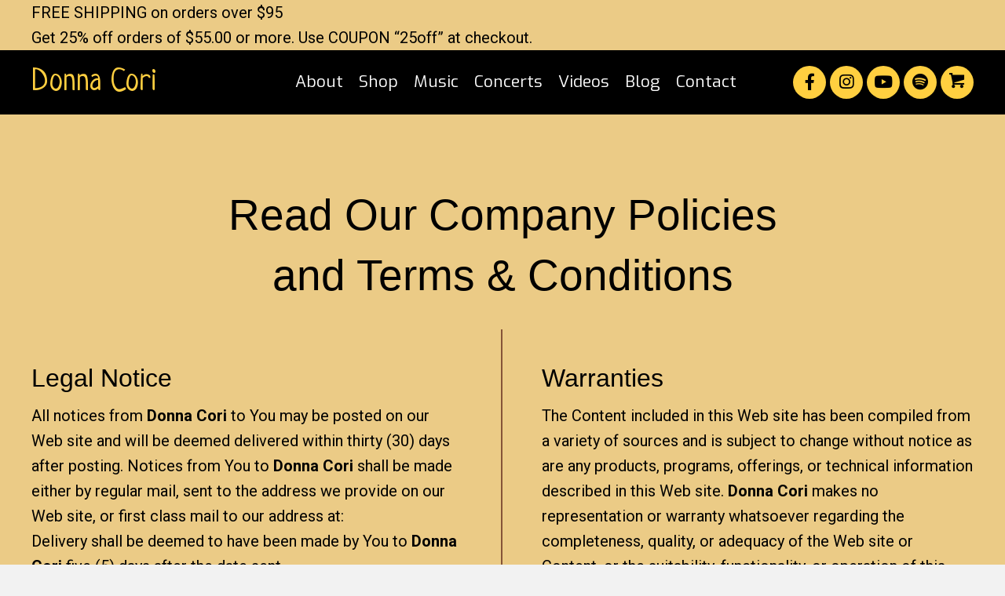

--- FILE ---
content_type: text/html; charset=UTF-8
request_url: https://donnacori.com/terms-of-service/
body_size: 27547
content:
<!DOCTYPE html>
<html lang="en-US">
<head>
<meta charset="UTF-8" />
<meta name='viewport' content='width=device-width, initial-scale=1.0' />
<meta http-equiv='X-UA-Compatible' content='IE=edge' />
<link rel="profile" href="https://gmpg.org/xfn/11" />
<meta name='robots' content='index, follow, max-image-preview:large, max-snippet:-1, max-video-preview:-1' />
	<style>img:is([sizes="auto" i], [sizes^="auto," i]) { contain-intrinsic-size: 3000px 1500px }</style>
	
	<!-- This site is optimized with the Yoast SEO plugin v26.7 - https://yoast.com/wordpress/plugins/seo/ -->
	<title>Terms of Service - Donna Cori</title>
	<meta name="description" content="This site may contain proprietary notices and copyright information, the terms of which must be observed and followed. Read more." />
	<link rel="canonical" href="https://937.51d.myftpupload.com/terms-of-service/" />
	<meta property="og:locale" content="en_US" />
	<meta property="og:type" content="article" />
	<meta property="og:title" content="Terms of Service - Donna Cori" />
	<meta property="og:description" content="This site may contain proprietary notices and copyright information, the terms of which must be observed and followed. Read more." />
	<meta property="og:url" content="https://937.51d.myftpupload.com/terms-of-service/" />
	<meta property="og:site_name" content="Donna Cori" />
	<meta property="article:modified_time" content="2022-09-13T09:32:19+00:00" />
	<meta property="og:image" content="https://donnacori.com/wp-content/uploads/2022/09/bio-small-1.jpg" />
	<meta property="og:image:width" content="150" />
	<meta property="og:image:height" content="150" />
	<meta property="og:image:type" content="image/jpeg" />
	<meta name="twitter:card" content="summary_large_image" />
	<meta name="twitter:label1" content="Est. reading time" />
	<meta name="twitter:data1" content="7 minutes" />
	<script type="application/ld+json" class="yoast-schema-graph">{"@context":"https://schema.org","@graph":[{"@type":"WebPage","@id":"https://937.51d.myftpupload.com/terms-of-service/","url":"https://937.51d.myftpupload.com/terms-of-service/","name":"Terms of Service - Donna Cori","isPartOf":{"@id":"https://937.51d.myftpupload.com/#website"},"datePublished":"2022-09-08T05:40:15+00:00","dateModified":"2022-09-13T09:32:19+00:00","description":"This site may contain proprietary notices and copyright information, the terms of which must be observed and followed. Read more.","breadcrumb":{"@id":"https://937.51d.myftpupload.com/terms-of-service/#breadcrumb"},"inLanguage":"en-US","potentialAction":[{"@type":"ReadAction","target":["https://937.51d.myftpupload.com/terms-of-service/"]}]},{"@type":"BreadcrumbList","@id":"https://937.51d.myftpupload.com/terms-of-service/#breadcrumb","itemListElement":[{"@type":"ListItem","position":1,"name":"Home","item":"https://donnacori.com/"},{"@type":"ListItem","position":2,"name":"Terms of Service"}]},{"@type":"WebSite","@id":"https://937.51d.myftpupload.com/#website","url":"https://937.51d.myftpupload.com/","name":"Donna Cori","description":"Keep praying.  Keep Singing.","potentialAction":[{"@type":"SearchAction","target":{"@type":"EntryPoint","urlTemplate":"https://937.51d.myftpupload.com/?s={search_term_string}"},"query-input":{"@type":"PropertyValueSpecification","valueRequired":true,"valueName":"search_term_string"}}],"inLanguage":"en-US"}]}</script>
	<!-- / Yoast SEO plugin. -->


<link rel='dns-prefetch' href='//collect.commerce.godaddy.com' />
<link rel='dns-prefetch' href='//fonts.googleapis.com' />
<link href='https://fonts.gstatic.com' crossorigin rel='preconnect' />
<link rel="alternate" type="application/rss+xml" title="Donna Cori &raquo; Feed" href="https://donnacori.com/feed/" />
<link rel="alternate" type="application/rss+xml" title="Donna Cori &raquo; Comments Feed" href="https://donnacori.com/comments/feed/" />
<link rel="alternate" type="text/calendar" title="Donna Cori &raquo; iCal Feed" href="https://donnacori.com/upcoming-events/?ical=1" />
<link rel="preload" href="https://donnacori.com/wp-content/plugins/bb-plugin/fonts/fontawesome/5.15.4/webfonts/fa-regular-400.woff2" as="font" type="font/woff2" crossorigin="anonymous">
<link rel="preload" href="https://donnacori.com/wp-content/plugins/bb-plugin/fonts/fontawesome/5.15.4/webfonts/fa-solid-900.woff2" as="font" type="font/woff2" crossorigin="anonymous">
<link rel="preload" href="https://donnacori.com/wp-content/plugins/bb-plugin/fonts/fontawesome/5.15.4/webfonts/fa-brands-400.woff2" as="font" type="font/woff2" crossorigin="anonymous">
		<style>
			.lazyload,
			.lazyloading {
				max-width: 100%;
			}
		</style>
		<script>
window._wpemojiSettings = {"baseUrl":"https:\/\/s.w.org\/images\/core\/emoji\/16.0.1\/72x72\/","ext":".png","svgUrl":"https:\/\/s.w.org\/images\/core\/emoji\/16.0.1\/svg\/","svgExt":".svg","source":{"concatemoji":"https:\/\/donnacori.com\/wp-includes\/js\/wp-emoji-release.min.js?ver=6.8.3"}};
/*! This file is auto-generated */
!function(s,n){var o,i,e;function c(e){try{var t={supportTests:e,timestamp:(new Date).valueOf()};sessionStorage.setItem(o,JSON.stringify(t))}catch(e){}}function p(e,t,n){e.clearRect(0,0,e.canvas.width,e.canvas.height),e.fillText(t,0,0);var t=new Uint32Array(e.getImageData(0,0,e.canvas.width,e.canvas.height).data),a=(e.clearRect(0,0,e.canvas.width,e.canvas.height),e.fillText(n,0,0),new Uint32Array(e.getImageData(0,0,e.canvas.width,e.canvas.height).data));return t.every(function(e,t){return e===a[t]})}function u(e,t){e.clearRect(0,0,e.canvas.width,e.canvas.height),e.fillText(t,0,0);for(var n=e.getImageData(16,16,1,1),a=0;a<n.data.length;a++)if(0!==n.data[a])return!1;return!0}function f(e,t,n,a){switch(t){case"flag":return n(e,"\ud83c\udff3\ufe0f\u200d\u26a7\ufe0f","\ud83c\udff3\ufe0f\u200b\u26a7\ufe0f")?!1:!n(e,"\ud83c\udde8\ud83c\uddf6","\ud83c\udde8\u200b\ud83c\uddf6")&&!n(e,"\ud83c\udff4\udb40\udc67\udb40\udc62\udb40\udc65\udb40\udc6e\udb40\udc67\udb40\udc7f","\ud83c\udff4\u200b\udb40\udc67\u200b\udb40\udc62\u200b\udb40\udc65\u200b\udb40\udc6e\u200b\udb40\udc67\u200b\udb40\udc7f");case"emoji":return!a(e,"\ud83e\udedf")}return!1}function g(e,t,n,a){var r="undefined"!=typeof WorkerGlobalScope&&self instanceof WorkerGlobalScope?new OffscreenCanvas(300,150):s.createElement("canvas"),o=r.getContext("2d",{willReadFrequently:!0}),i=(o.textBaseline="top",o.font="600 32px Arial",{});return e.forEach(function(e){i[e]=t(o,e,n,a)}),i}function t(e){var t=s.createElement("script");t.src=e,t.defer=!0,s.head.appendChild(t)}"undefined"!=typeof Promise&&(o="wpEmojiSettingsSupports",i=["flag","emoji"],n.supports={everything:!0,everythingExceptFlag:!0},e=new Promise(function(e){s.addEventListener("DOMContentLoaded",e,{once:!0})}),new Promise(function(t){var n=function(){try{var e=JSON.parse(sessionStorage.getItem(o));if("object"==typeof e&&"number"==typeof e.timestamp&&(new Date).valueOf()<e.timestamp+604800&&"object"==typeof e.supportTests)return e.supportTests}catch(e){}return null}();if(!n){if("undefined"!=typeof Worker&&"undefined"!=typeof OffscreenCanvas&&"undefined"!=typeof URL&&URL.createObjectURL&&"undefined"!=typeof Blob)try{var e="postMessage("+g.toString()+"("+[JSON.stringify(i),f.toString(),p.toString(),u.toString()].join(",")+"));",a=new Blob([e],{type:"text/javascript"}),r=new Worker(URL.createObjectURL(a),{name:"wpTestEmojiSupports"});return void(r.onmessage=function(e){c(n=e.data),r.terminate(),t(n)})}catch(e){}c(n=g(i,f,p,u))}t(n)}).then(function(e){for(var t in e)n.supports[t]=e[t],n.supports.everything=n.supports.everything&&n.supports[t],"flag"!==t&&(n.supports.everythingExceptFlag=n.supports.everythingExceptFlag&&n.supports[t]);n.supports.everythingExceptFlag=n.supports.everythingExceptFlag&&!n.supports.flag,n.DOMReady=!1,n.readyCallback=function(){n.DOMReady=!0}}).then(function(){return e}).then(function(){var e;n.supports.everything||(n.readyCallback(),(e=n.source||{}).concatemoji?t(e.concatemoji):e.wpemoji&&e.twemoji&&(t(e.twemoji),t(e.wpemoji)))}))}((window,document),window._wpemojiSettings);
</script>
<link rel='stylesheet' id='godaddy-payments-payinperson-main-styles-css' href='https://donnacori.com/wp-content/mu-plugins/vendor/godaddy/mwc-core/assets/css/pay-in-person-method.css' media='all' />
<link rel='stylesheet' id='tec-variables-skeleton-css' href='https://donnacori.com/wp-content/plugins/event-tickets/common/build/css/variables-skeleton.css?ver=6.10.1' media='all' />
<link rel='stylesheet' id='tec-variables-full-css' href='https://donnacori.com/wp-content/plugins/event-tickets/common/build/css/variables-full.css?ver=6.10.1' media='all' />
<link rel='stylesheet' id='dashicons-css' href='https://donnacori.com/wp-includes/css/dashicons.min.css?ver=6.8.3' media='all' />
<link rel='stylesheet' id='event-tickets-plus-tickets-css-css' href='https://donnacori.com/wp-content/plugins/event-tickets-plus/build/css/tickets.css?ver=6.9.0' media='all' />
<link rel='stylesheet' id='tribe-common-skeleton-style-css' href='https://donnacori.com/wp-content/plugins/event-tickets/common/build/css/common-skeleton.css?ver=6.10.1' media='all' />
<link rel='stylesheet' id='tribe-common-full-style-css' href='https://donnacori.com/wp-content/plugins/event-tickets/common/build/css/common-full.css?ver=6.10.1' media='all' />
<link rel='stylesheet' id='event-tickets-tickets-css-css' href='https://donnacori.com/wp-content/plugins/event-tickets/build/css/tickets.css?ver=5.27.3' media='all' />
<link rel='stylesheet' id='event-tickets-tickets-rsvp-css-css' href='https://donnacori.com/wp-content/plugins/event-tickets/build/css/rsvp-v1.css?ver=5.27.3' media='all' />
<style id='wp-emoji-styles-inline-css'>

	img.wp-smiley, img.emoji {
		display: inline !important;
		border: none !important;
		box-shadow: none !important;
		height: 1em !important;
		width: 1em !important;
		margin: 0 0.07em !important;
		vertical-align: -0.1em !important;
		background: none !important;
		padding: 0 !important;
	}
</style>
<link rel='stylesheet' id='wp-block-library-css' href='https://donnacori.com/wp-includes/css/dist/block-library/style.min.css?ver=6.8.3' media='all' />
<style id='wp-block-library-theme-inline-css'>
.wp-block-audio :where(figcaption){color:#555;font-size:13px;text-align:center}.is-dark-theme .wp-block-audio :where(figcaption){color:#ffffffa6}.wp-block-audio{margin:0 0 1em}.wp-block-code{border:1px solid #ccc;border-radius:4px;font-family:Menlo,Consolas,monaco,monospace;padding:.8em 1em}.wp-block-embed :where(figcaption){color:#555;font-size:13px;text-align:center}.is-dark-theme .wp-block-embed :where(figcaption){color:#ffffffa6}.wp-block-embed{margin:0 0 1em}.blocks-gallery-caption{color:#555;font-size:13px;text-align:center}.is-dark-theme .blocks-gallery-caption{color:#ffffffa6}:root :where(.wp-block-image figcaption){color:#555;font-size:13px;text-align:center}.is-dark-theme :root :where(.wp-block-image figcaption){color:#ffffffa6}.wp-block-image{margin:0 0 1em}.wp-block-pullquote{border-bottom:4px solid;border-top:4px solid;color:currentColor;margin-bottom:1.75em}.wp-block-pullquote cite,.wp-block-pullquote footer,.wp-block-pullquote__citation{color:currentColor;font-size:.8125em;font-style:normal;text-transform:uppercase}.wp-block-quote{border-left:.25em solid;margin:0 0 1.75em;padding-left:1em}.wp-block-quote cite,.wp-block-quote footer{color:currentColor;font-size:.8125em;font-style:normal;position:relative}.wp-block-quote:where(.has-text-align-right){border-left:none;border-right:.25em solid;padding-left:0;padding-right:1em}.wp-block-quote:where(.has-text-align-center){border:none;padding-left:0}.wp-block-quote.is-large,.wp-block-quote.is-style-large,.wp-block-quote:where(.is-style-plain){border:none}.wp-block-search .wp-block-search__label{font-weight:700}.wp-block-search__button{border:1px solid #ccc;padding:.375em .625em}:where(.wp-block-group.has-background){padding:1.25em 2.375em}.wp-block-separator.has-css-opacity{opacity:.4}.wp-block-separator{border:none;border-bottom:2px solid;margin-left:auto;margin-right:auto}.wp-block-separator.has-alpha-channel-opacity{opacity:1}.wp-block-separator:not(.is-style-wide):not(.is-style-dots){width:100px}.wp-block-separator.has-background:not(.is-style-dots){border-bottom:none;height:1px}.wp-block-separator.has-background:not(.is-style-wide):not(.is-style-dots){height:2px}.wp-block-table{margin:0 0 1em}.wp-block-table td,.wp-block-table th{word-break:normal}.wp-block-table :where(figcaption){color:#555;font-size:13px;text-align:center}.is-dark-theme .wp-block-table :where(figcaption){color:#ffffffa6}.wp-block-video :where(figcaption){color:#555;font-size:13px;text-align:center}.is-dark-theme .wp-block-video :where(figcaption){color:#ffffffa6}.wp-block-video{margin:0 0 1em}:root :where(.wp-block-template-part.has-background){margin-bottom:0;margin-top:0;padding:1.25em 2.375em}
</style>
<style id='classic-theme-styles-inline-css'>
/*! This file is auto-generated */
.wp-block-button__link{color:#fff;background-color:#32373c;border-radius:9999px;box-shadow:none;text-decoration:none;padding:calc(.667em + 2px) calc(1.333em + 2px);font-size:1.125em}.wp-block-file__button{background:#32373c;color:#fff;text-decoration:none}
</style>
<style id='global-styles-inline-css'>
:root{--wp--preset--aspect-ratio--square: 1;--wp--preset--aspect-ratio--4-3: 4/3;--wp--preset--aspect-ratio--3-4: 3/4;--wp--preset--aspect-ratio--3-2: 3/2;--wp--preset--aspect-ratio--2-3: 2/3;--wp--preset--aspect-ratio--16-9: 16/9;--wp--preset--aspect-ratio--9-16: 9/16;--wp--preset--color--black: #000000;--wp--preset--color--cyan-bluish-gray: #abb8c3;--wp--preset--color--white: #ffffff;--wp--preset--color--pale-pink: #f78da7;--wp--preset--color--vivid-red: #cf2e2e;--wp--preset--color--luminous-vivid-orange: #ff6900;--wp--preset--color--luminous-vivid-amber: #fcb900;--wp--preset--color--light-green-cyan: #7bdcb5;--wp--preset--color--vivid-green-cyan: #00d084;--wp--preset--color--pale-cyan-blue: #8ed1fc;--wp--preset--color--vivid-cyan-blue: #0693e3;--wp--preset--color--vivid-purple: #9b51e0;--wp--preset--gradient--vivid-cyan-blue-to-vivid-purple: linear-gradient(135deg,rgba(6,147,227,1) 0%,rgb(155,81,224) 100%);--wp--preset--gradient--light-green-cyan-to-vivid-green-cyan: linear-gradient(135deg,rgb(122,220,180) 0%,rgb(0,208,130) 100%);--wp--preset--gradient--luminous-vivid-amber-to-luminous-vivid-orange: linear-gradient(135deg,rgba(252,185,0,1) 0%,rgba(255,105,0,1) 100%);--wp--preset--gradient--luminous-vivid-orange-to-vivid-red: linear-gradient(135deg,rgba(255,105,0,1) 0%,rgb(207,46,46) 100%);--wp--preset--gradient--very-light-gray-to-cyan-bluish-gray: linear-gradient(135deg,rgb(238,238,238) 0%,rgb(169,184,195) 100%);--wp--preset--gradient--cool-to-warm-spectrum: linear-gradient(135deg,rgb(74,234,220) 0%,rgb(151,120,209) 20%,rgb(207,42,186) 40%,rgb(238,44,130) 60%,rgb(251,105,98) 80%,rgb(254,248,76) 100%);--wp--preset--gradient--blush-light-purple: linear-gradient(135deg,rgb(255,206,236) 0%,rgb(152,150,240) 100%);--wp--preset--gradient--blush-bordeaux: linear-gradient(135deg,rgb(254,205,165) 0%,rgb(254,45,45) 50%,rgb(107,0,62) 100%);--wp--preset--gradient--luminous-dusk: linear-gradient(135deg,rgb(255,203,112) 0%,rgb(199,81,192) 50%,rgb(65,88,208) 100%);--wp--preset--gradient--pale-ocean: linear-gradient(135deg,rgb(255,245,203) 0%,rgb(182,227,212) 50%,rgb(51,167,181) 100%);--wp--preset--gradient--electric-grass: linear-gradient(135deg,rgb(202,248,128) 0%,rgb(113,206,126) 100%);--wp--preset--gradient--midnight: linear-gradient(135deg,rgb(2,3,129) 0%,rgb(40,116,252) 100%);--wp--preset--font-size--small: 13px;--wp--preset--font-size--medium: 20px;--wp--preset--font-size--large: 36px;--wp--preset--font-size--x-large: 42px;--wp--preset--spacing--20: 0.44rem;--wp--preset--spacing--30: 0.67rem;--wp--preset--spacing--40: 1rem;--wp--preset--spacing--50: 1.5rem;--wp--preset--spacing--60: 2.25rem;--wp--preset--spacing--70: 3.38rem;--wp--preset--spacing--80: 5.06rem;--wp--preset--shadow--natural: 6px 6px 9px rgba(0, 0, 0, 0.2);--wp--preset--shadow--deep: 12px 12px 50px rgba(0, 0, 0, 0.4);--wp--preset--shadow--sharp: 6px 6px 0px rgba(0, 0, 0, 0.2);--wp--preset--shadow--outlined: 6px 6px 0px -3px rgba(255, 255, 255, 1), 6px 6px rgba(0, 0, 0, 1);--wp--preset--shadow--crisp: 6px 6px 0px rgba(0, 0, 0, 1);}:where(.is-layout-flex){gap: 0.5em;}:where(.is-layout-grid){gap: 0.5em;}body .is-layout-flex{display: flex;}.is-layout-flex{flex-wrap: wrap;align-items: center;}.is-layout-flex > :is(*, div){margin: 0;}body .is-layout-grid{display: grid;}.is-layout-grid > :is(*, div){margin: 0;}:where(.wp-block-columns.is-layout-flex){gap: 2em;}:where(.wp-block-columns.is-layout-grid){gap: 2em;}:where(.wp-block-post-template.is-layout-flex){gap: 1.25em;}:where(.wp-block-post-template.is-layout-grid){gap: 1.25em;}.has-black-color{color: var(--wp--preset--color--black) !important;}.has-cyan-bluish-gray-color{color: var(--wp--preset--color--cyan-bluish-gray) !important;}.has-white-color{color: var(--wp--preset--color--white) !important;}.has-pale-pink-color{color: var(--wp--preset--color--pale-pink) !important;}.has-vivid-red-color{color: var(--wp--preset--color--vivid-red) !important;}.has-luminous-vivid-orange-color{color: var(--wp--preset--color--luminous-vivid-orange) !important;}.has-luminous-vivid-amber-color{color: var(--wp--preset--color--luminous-vivid-amber) !important;}.has-light-green-cyan-color{color: var(--wp--preset--color--light-green-cyan) !important;}.has-vivid-green-cyan-color{color: var(--wp--preset--color--vivid-green-cyan) !important;}.has-pale-cyan-blue-color{color: var(--wp--preset--color--pale-cyan-blue) !important;}.has-vivid-cyan-blue-color{color: var(--wp--preset--color--vivid-cyan-blue) !important;}.has-vivid-purple-color{color: var(--wp--preset--color--vivid-purple) !important;}.has-black-background-color{background-color: var(--wp--preset--color--black) !important;}.has-cyan-bluish-gray-background-color{background-color: var(--wp--preset--color--cyan-bluish-gray) !important;}.has-white-background-color{background-color: var(--wp--preset--color--white) !important;}.has-pale-pink-background-color{background-color: var(--wp--preset--color--pale-pink) !important;}.has-vivid-red-background-color{background-color: var(--wp--preset--color--vivid-red) !important;}.has-luminous-vivid-orange-background-color{background-color: var(--wp--preset--color--luminous-vivid-orange) !important;}.has-luminous-vivid-amber-background-color{background-color: var(--wp--preset--color--luminous-vivid-amber) !important;}.has-light-green-cyan-background-color{background-color: var(--wp--preset--color--light-green-cyan) !important;}.has-vivid-green-cyan-background-color{background-color: var(--wp--preset--color--vivid-green-cyan) !important;}.has-pale-cyan-blue-background-color{background-color: var(--wp--preset--color--pale-cyan-blue) !important;}.has-vivid-cyan-blue-background-color{background-color: var(--wp--preset--color--vivid-cyan-blue) !important;}.has-vivid-purple-background-color{background-color: var(--wp--preset--color--vivid-purple) !important;}.has-black-border-color{border-color: var(--wp--preset--color--black) !important;}.has-cyan-bluish-gray-border-color{border-color: var(--wp--preset--color--cyan-bluish-gray) !important;}.has-white-border-color{border-color: var(--wp--preset--color--white) !important;}.has-pale-pink-border-color{border-color: var(--wp--preset--color--pale-pink) !important;}.has-vivid-red-border-color{border-color: var(--wp--preset--color--vivid-red) !important;}.has-luminous-vivid-orange-border-color{border-color: var(--wp--preset--color--luminous-vivid-orange) !important;}.has-luminous-vivid-amber-border-color{border-color: var(--wp--preset--color--luminous-vivid-amber) !important;}.has-light-green-cyan-border-color{border-color: var(--wp--preset--color--light-green-cyan) !important;}.has-vivid-green-cyan-border-color{border-color: var(--wp--preset--color--vivid-green-cyan) !important;}.has-pale-cyan-blue-border-color{border-color: var(--wp--preset--color--pale-cyan-blue) !important;}.has-vivid-cyan-blue-border-color{border-color: var(--wp--preset--color--vivid-cyan-blue) !important;}.has-vivid-purple-border-color{border-color: var(--wp--preset--color--vivid-purple) !important;}.has-vivid-cyan-blue-to-vivid-purple-gradient-background{background: var(--wp--preset--gradient--vivid-cyan-blue-to-vivid-purple) !important;}.has-light-green-cyan-to-vivid-green-cyan-gradient-background{background: var(--wp--preset--gradient--light-green-cyan-to-vivid-green-cyan) !important;}.has-luminous-vivid-amber-to-luminous-vivid-orange-gradient-background{background: var(--wp--preset--gradient--luminous-vivid-amber-to-luminous-vivid-orange) !important;}.has-luminous-vivid-orange-to-vivid-red-gradient-background{background: var(--wp--preset--gradient--luminous-vivid-orange-to-vivid-red) !important;}.has-very-light-gray-to-cyan-bluish-gray-gradient-background{background: var(--wp--preset--gradient--very-light-gray-to-cyan-bluish-gray) !important;}.has-cool-to-warm-spectrum-gradient-background{background: var(--wp--preset--gradient--cool-to-warm-spectrum) !important;}.has-blush-light-purple-gradient-background{background: var(--wp--preset--gradient--blush-light-purple) !important;}.has-blush-bordeaux-gradient-background{background: var(--wp--preset--gradient--blush-bordeaux) !important;}.has-luminous-dusk-gradient-background{background: var(--wp--preset--gradient--luminous-dusk) !important;}.has-pale-ocean-gradient-background{background: var(--wp--preset--gradient--pale-ocean) !important;}.has-electric-grass-gradient-background{background: var(--wp--preset--gradient--electric-grass) !important;}.has-midnight-gradient-background{background: var(--wp--preset--gradient--midnight) !important;}.has-small-font-size{font-size: var(--wp--preset--font-size--small) !important;}.has-medium-font-size{font-size: var(--wp--preset--font-size--medium) !important;}.has-large-font-size{font-size: var(--wp--preset--font-size--large) !important;}.has-x-large-font-size{font-size: var(--wp--preset--font-size--x-large) !important;}
:where(.wp-block-post-template.is-layout-flex){gap: 1.25em;}:where(.wp-block-post-template.is-layout-grid){gap: 1.25em;}
:where(.wp-block-columns.is-layout-flex){gap: 2em;}:where(.wp-block-columns.is-layout-grid){gap: 2em;}
:root :where(.wp-block-pullquote){font-size: 1.5em;line-height: 1.6;}
</style>
<link rel='stylesheet' id='fl-builder-layout-1980-css' href='https://donnacori.com/wp-content/uploads/bb-plugin/cache/1980-layout.css?ver=3bd69ad5232b2a566b551d7461ec4718' media='all' />
<link rel='stylesheet' id='woocommerce-layout-css' href='https://donnacori.com/wp-content/plugins/woocommerce/assets/css/woocommerce-layout.css?ver=10.4.3' media='all' />
<link rel='stylesheet' id='woocommerce-smallscreen-css' href='https://donnacori.com/wp-content/plugins/woocommerce/assets/css/woocommerce-smallscreen.css?ver=10.4.3' media='only screen and (max-width: 767px)' />
<link rel='stylesheet' id='woocommerce-general-css' href='https://donnacori.com/wp-content/plugins/woocommerce/assets/css/woocommerce.css?ver=10.4.3' media='all' />
<style id='woocommerce-inline-inline-css'>
.woocommerce form .form-row .required { visibility: visible; }
</style>
<link rel='stylesheet' id='woocommerce-box-office-frontend-css' href='https://donnacori.com/wp-content/plugins/woocommerce-box-office/assets/css/frontend.css?ver=1.1.54' media='all' />
<link rel='stylesheet' id='wp-components-css' href='https://donnacori.com/wp-includes/css/dist/components/style.min.css?ver=6.8.3' media='all' />
<link rel='stylesheet' id='godaddy-styles-css' href='https://donnacori.com/wp-content/mu-plugins/vendor/wpex/godaddy-launch/includes/Dependencies/GoDaddy/Styles/build/latest.css?ver=2.0.2' media='all' />
<link rel='stylesheet' id='font-awesome-5-css' href='https://donnacori.com/wp-content/plugins/bb-plugin/fonts/fontawesome/5.15.4/css/all.min.css?ver=2.7.2' media='all' />
<link rel='stylesheet' id='uabb-animate-css' href='https://donnacori.com/wp-content/plugins/bb-ultimate-addon/modules/info-list/css/animate.css' media='all' />
<link rel='stylesheet' id='ultimate-icons-css' href='https://donnacori.com/wp-content/uploads/bb-plugin/icons/ultimate-icons/style.css?ver=2.7.2' media='all' />
<link rel='stylesheet' id='fl-builder-layout-bundle-588b4e9e7db8cd372d84cd77884abeac-css' href='https://donnacori.com/wp-content/uploads/bb-plugin/cache/588b4e9e7db8cd372d84cd77884abeac-layout-bundle.css?ver=2.7.2-1.4.7.1' media='all' />
<link rel='stylesheet' id='dgwt-wcas-style-css' href='https://donnacori.com/wp-content/plugins/ajax-search-for-woocommerce/assets/css/style.min.css?ver=1.32.2' media='all' />
<link rel='stylesheet' id='gd-core-css' href='https://donnacori.com/wp-content/plugins/pws-core/public/css/GD-cORe-public.css?ver=4.0.0' media='all' />
<link rel='stylesheet' id='wpmenucart-icons-css' href='https://donnacori.com/wp-content/plugins/wp-menu-cart-pro/assets/css/wpmenucart-icons-pro.min.css?ver=4.0.1' media='all' />
<style id='wpmenucart-icons-inline-css'>
@font-face {
    font-family:'WPMenuCart';
    src: url('https://donnacori.com/wp-content/plugins/wp-menu-cart-pro/assets/fonts/WPMenuCart.eot');
    src: url('https://donnacori.com/wp-content/plugins/wp-menu-cart-pro/assets/fonts/WPMenuCart.eot?#iefix') format('embedded-opentype'),
         url('https://donnacori.com/wp-content/plugins/wp-menu-cart-pro/assets/fonts/WPMenuCart.woff2') format('woff2'),
         url('https://donnacori.com/wp-content/plugins/wp-menu-cart-pro/assets/fonts/WPMenuCart.woff') format('woff'),
         url('https://donnacori.com/wp-content/plugins/wp-menu-cart-pro/assets/fonts/WPMenuCart.ttf') format('truetype'),
         url('https://donnacori.com/wp-content/plugins/wp-menu-cart-pro/assets/fonts/WPMenuCart.svg#WPMenuCart') format('svg');
    font-weight:normal;
	font-style:normal;
	font-display:swap;
}
</style>
<link rel='stylesheet' id='wpmenucart-css' href='https://donnacori.com/wp-content/plugins/wp-menu-cart-pro/assets/css/wpmenucart-main.min.css?ver=4.0.1' media='all' />
<link rel='stylesheet' id='mwc-payments-payment-form-css' href='https://donnacori.com/wp-content/mu-plugins/vendor/godaddy/mwc-core/assets/css/payment-form.css' media='all' />
<link rel='stylesheet' id='event-tickets-rsvp-css' href='https://donnacori.com/wp-content/plugins/event-tickets/build/css/rsvp.css?ver=5.27.3' media='all' />
<link rel='stylesheet' id='jquery-magnificpopup-css' href='https://donnacori.com/wp-content/plugins/bb-plugin/css/jquery.magnificpopup.min.css?ver=2.7.2' media='all' />
<link rel='stylesheet' id='base-css' href='https://donnacori.com/wp-content/themes/bb-theme/css/base.min.css?ver=1.7.14' media='all' />
<link rel='stylesheet' id='fl-automator-skin-css' href='https://donnacori.com/wp-content/uploads/bb-theme/skin-6516f6f76eef1.css?ver=1.7.14' media='all' />
<link rel='stylesheet' id='pp-animate-css' href='https://donnacori.com/wp-content/plugins/bbpowerpack/assets/css/animate.min.css?ver=3.5.1' media='all' />
<link rel='stylesheet' id='fl-builder-google-fonts-e438e0d6317bfbc0943a67d4503259fc-css' href='//fonts.googleapis.com/css?family=Roboto%3A300%2C400%2C700%7CExo%3A600%2C400%7CNeucha%3A400&#038;ver=6.8.3' media='all' />
<script type="text/template" id="tmpl-variation-template">
	<div class="woocommerce-variation-description">{{{ data.variation.variation_description }}}</div>
	<div class="woocommerce-variation-price">{{{ data.variation.price_html }}}</div>
	<div class="woocommerce-variation-availability">{{{ data.variation.availability_html }}}</div>
</script>
<script type="text/template" id="tmpl-unavailable-variation-template">
	<p role="alert">Sorry, this product is unavailable. Please choose a different combination.</p>
</script>
<script src="https://donnacori.com/wp-includes/js/jquery/jquery.min.js?ver=3.7.1" id="jquery-core-js"></script>
<script src="https://donnacori.com/wp-includes/js/jquery/jquery-migrate.min.js?ver=3.4.1" id="jquery-migrate-js"></script>
<script src='https://donnacori.com/wp-content/plugins/event-tickets/common/build/js/underscore-before.js'></script>
<script src="https://donnacori.com/wp-includes/js/underscore.min.js?ver=1.13.7" id="underscore-js"></script>
<script src='https://donnacori.com/wp-content/plugins/event-tickets/common/build/js/underscore-after.js'></script>
<script id="wp-util-js-extra">
var _wpUtilSettings = {"ajax":{"url":"\/wp-admin\/admin-ajax.php"}};
</script>
<script src="https://donnacori.com/wp-includes/js/wp-util.min.js?ver=6.8.3" id="wp-util-js"></script>
<script src="https://donnacori.com/wp-content/plugins/woocommerce/assets/js/jquery-blockui/jquery.blockUI.min.js?ver=2.7.0-wc.10.4.3" id="wc-jquery-blockui-js" data-wp-strategy="defer"></script>
<script id="wc-add-to-cart-js-extra">
var wc_add_to_cart_params = {"ajax_url":"\/wp-admin\/admin-ajax.php","wc_ajax_url":"\/?wc-ajax=%%endpoint%%","i18n_view_cart":"View cart","cart_url":"https:\/\/donnacori.com\/cart\/","is_cart":"","cart_redirect_after_add":"no"};
</script>
<script src="https://donnacori.com/wp-content/plugins/woocommerce/assets/js/frontend/add-to-cart.min.js?ver=10.4.3" id="wc-add-to-cart-js" defer data-wp-strategy="defer"></script>
<script src="https://donnacori.com/wp-content/plugins/woocommerce/assets/js/js-cookie/js.cookie.min.js?ver=2.1.4-wc.10.4.3" id="wc-js-cookie-js" defer data-wp-strategy="defer"></script>
<script id="woocommerce-js-extra">
var woocommerce_params = {"ajax_url":"\/wp-admin\/admin-ajax.php","wc_ajax_url":"\/?wc-ajax=%%endpoint%%","i18n_password_show":"Show password","i18n_password_hide":"Hide password"};
</script>
<script src="https://donnacori.com/wp-content/plugins/woocommerce/assets/js/frontend/woocommerce.min.js?ver=10.4.3" id="woocommerce-js" defer data-wp-strategy="defer"></script>
<script src="https://donnacori.com/wp-includes/js/imagesloaded.min.js?ver=6.8.3" id="imagesloaded-js"></script>
<script src="https://donnacori.com/wp-content/plugins/pws-core/public/js/GD-cORe-public.js?ver=4.0.0" id="gd-core-js"></script>
<script src="https://collect.commerce.godaddy.com/sdk.js" id="poynt-collect-sdk-js"></script>
<script id="mwc-payments-poynt-payment-form-js-extra">
var poyntPaymentFormI18n = {"errorMessages":{"genericError":"An error occurred, please try again or try an alternate form of payment.","missingCardDetails":"Missing card details.","missingBillingDetails":"Missing billing details."}};
</script>
<script src="https://donnacori.com/wp-content/mu-plugins/vendor/godaddy/mwc-core/assets/js/payments/frontend/poynt.js" id="mwc-payments-poynt-payment-form-js"></script>
<link rel="https://api.w.org/" href="https://donnacori.com/wp-json/" /><link rel="alternate" title="JSON" type="application/json" href="https://donnacori.com/wp-json/wp/v2/pages/1980" /><link rel="EditURI" type="application/rsd+xml" title="RSD" href="https://donnacori.com/xmlrpc.php?rsd" />
<link rel='shortlink' href='https://donnacori.com/?p=1980' />
<link rel="alternate" title="oEmbed (JSON)" type="application/json+oembed" href="https://donnacori.com/wp-json/oembed/1.0/embed?url=https%3A%2F%2Fdonnacori.com%2Fterms-of-service%2F" />
<link rel="alternate" title="oEmbed (XML)" type="text/xml+oembed" href="https://donnacori.com/wp-json/oembed/1.0/embed?url=https%3A%2F%2Fdonnacori.com%2Fterms-of-service%2F&#038;format=xml" />
		<script>
			var bb_powerpack = {
				search_term: '',
				version: '2.33.0',
				getAjaxUrl: function() { return atob( 'aHR0cHM6Ly9kb25uYWNvcmkuY29tL3dwLWFkbWluL2FkbWluLWFqYXgucGhw' ); },
				callback: function() {}
			};
		</script>
		<meta name="et-api-version" content="v1"><meta name="et-api-origin" content="https://donnacori.com"><link rel="https://theeventscalendar.com/" href="https://donnacori.com/wp-json/tribe/tickets/v1/" /><meta name="tec-api-version" content="v1"><meta name="tec-api-origin" content="https://donnacori.com"><link rel="alternate" href="https://donnacori.com/wp-json/tribe/events/v1/" />		<script>
			document.documentElement.className = document.documentElement.className.replace('no-js', 'js');
		</script>
				<style>
			.dgwt-wcas-ico-magnifier,.dgwt-wcas-ico-magnifier-handler{max-width:20px}.dgwt-wcas-search-wrapp{max-width:600px}		</style>
			<noscript><style>.woocommerce-product-gallery{ opacity: 1 !important; }</style></noscript>
	<link rel="icon" href="https://donnacori.com/wp-content/uploads/2022/09/favicon.jpg" sizes="32x32" />
<link rel="icon" href="https://donnacori.com/wp-content/uploads/2022/09/favicon.jpg" sizes="192x192" />
<link rel="apple-touch-icon" href="https://donnacori.com/wp-content/uploads/2022/09/favicon.jpg" />
<meta name="msapplication-TileImage" content="https://donnacori.com/wp-content/uploads/2022/09/favicon.jpg" />
		<style id="wp-custom-css">
			
body p, 
.entry-content p, 
.entry-content ul li,  
.entry-content ul,  
.entry-content a, 
.pp-sub-heading p,
.uabb-infobox-text.uabb-text-editor p{
padding-bottom:0px !important;
margin-bottom:12px;
}
.fl-theme-builder-woo-notices.fl-row.fl-row-fixed-width {
       padding-top: 60px;
    margin-bottom: -90px;
}
a:focus {
    outline: none;
}
p:last-child, 
.uabb-infobox-content .uabb-infobox-text p:last-child{
	margin-bottom:0px;
	padding-bottom:0px;
}
.fl-page-content {
    background-color: #ebcb86 !important;
}

.pp-button-wrap,
.pp-social-icons,
.pp-dual-button-content,
.fl-module-icon .fl-module-content,
.uabb-creative-menu-mobile-toggle-container{
	line-height:0;
}
.pp-button-wrap a,
.pp-dual-button a{
	line-height:1.65;
}
.refund-policy ul {
    padding-left: 20px;
}
.woocommerce ul.products li.product, .woocommerce-page ul.products li.product{margin-bottom:1em !important;} 
/*--------------------------------
            HEADER 
---------------------------------*/
/*---
  Media queries? Y/N
---*/
.search-icon .dgwt-wcas-search-icon{
	margin-top: -5px;
	}
.search-icon .dgwt-wcas-search-icon svg path {
    fill: #ffffff;
}
.dgwt-wcas-search-form .dgwt-wcas-search-input{
	color:#000000;
}
.cart-icon .fl-icon:hover i:before{
	color:#f30000;
}
.search-icons .dgwt-wcas-search-icon:hover svg path{
	 fill: #f30000;
}
.header-search .pp-search-form__toggle i {
	--toggle-icon-size: unset;
    font-size: 17px;
}
.header-search .pp-search-form__toggle i,
.cart-icon i{
	line-height:34px !important;
	height:34px !important;
	width:34px !important;
}
/*-------------------------------
            NAVIGATION
--------------------------------*/
/*---
  Media queries? Y/N
---*/
.uabb-creative-menu .menu.uabb-creative-menu-horizontal ul.sub-menu > li a span.uabb-menu-toggle {
    float: none;
}
.uabb-creative-menu-mobile-toggle.hamburger{
	padding:0px;
}
.uabb-creative-menu-mobile-toggle.hamburger:focus{
	outline:0px;
}
.tribe-common .tribe-common-h--alt
{
	font-size:18px !important;
}
/*--------------------------------
            BUTTONS
----------------------------------*/
/*---
  Media queries? Y/N
---*/
a.button, 
span.fl-button-text, 
span.uabb-button-text.uabb-creative-button-text, 
.gform_button.button, 
a.fl-button {

}
.social-icons .pp-social-icons .pp-social-icon a{
	line-height:42px;
}

/*----------------------------------
            FOOTER
---------------------------------*/
/*---
  Media queries? Y/N
---*/
#menu-main-2 li a,
#menu-main-1 li a,
footer ul li a{
display: inline-block;
}

.pp-subscribe-form .pp-form-success-message{
	text-align:center;
}
.pp-subscribe-form-inline .pp-subscribe-form-inner{
	align-items:flex-start;
}
/*------------------------------
            BB MODULES
---------------------------------*/

/*---
  MODULE NAME
  Description of section
  Media queries? Y/N
---*/

p.form-row.form-row-wide.wc-pao-addon-wrap {
    display: inline-block;
}

.form-row .wc-pao-addon-field.wc-pao-addon-select{
    background: #fff !important;
}
table.variations {
    margin-bottom: 0px !important;
}
time.tribe-events-calendar-list__event-datetime span {
    font-size: 24px !important;
    font-weight: 600; 
font-family: "roboto",sans-serif !important;
}

h3.tribe-events-calendar-list__event-title.tribe-common-h6.tribe-common-h4--min-medium a {
    font-size: 20px; 
font-family: "roboto",sans-serif !important;
}

address.tribe-events-calendar-list__event-venue.tribe-common-b2 span {
    font-size: 18px !important;
    font-weight: normal;
}
.woocommerce div.product form.cart .reset_variations, .woocommerce-page div.product form.cart .reset_variations{
display: inline-block;
}
table.variations {
    margin-top: 0px !important;
}
.woocommerce div.product form.cart, .woocommerce-page div.product form.cart{margin-top: 10px !important;}
.woocommerce div.product form.cart {
    margin-bottom: 0 !important;
}
div#tab-additional_information {
    margin-bottom: 20px;
}
.woocommerce div.product .woocommerce-tabs .panel, .woocommerce-page div.product .woocommerce-tabs .panel{border: 1px solid #855439 !important;}
.woocommerce div.product .woocommerce-tabs ul.tabs:before, .woocommerce-page div.product .woocommerce-tabs ul.tabs:before{
	border-bottom: 1px solid #855439 !important;
}
li#tab-title-description {
    display: none;
}
button.tribe-events-c-events-bar__search-button, nav.tribe-events-calendar-list-nav.tribe-events-c-nav, .tribe-events-c-subscribe-dropdown__container{display:none !important;} 
 
.pst-sdbr h2{font-size:24px !important;} 
.pst-sdbr li a{font-weight:bold;}
.fl-post-feed-more{font-weight:bold;}
.pp-photo-caption {
    color: inherit;
}
/*------------------------------
            PAGE SPECIFIC 
---------------------------------*/ 
/*---
  Home
  Description of section
  Media queries? Y/N
---*/
.price-box .uabb-pricing-table .uabb-pricing-table-features li{
	
	border-bottom:1px solid #d2d2d2;
}
.heading-hyperlink a{
	color:#480606 !important;
}
.heading-hyperlink a:hover{
	color:#000000 !important;
}
/*---
  Events
  Description of section
  Media queries? Y/N
---*/
.home-events  .tribe-common-l-container.tribe-events-l-container,
.events-page .tribe-common--breakpoint-medium.tribe-events .tribe-events-l-containerl,
.events-page .tribe-events .tribe-events-l-container{
	min-height:0px !important;
	padding:0px !important;
}
.home-events .tribe-events-c-subscribe-dropdown{
	margin-bottom:0px !important;
}
.tribe-events .tribe-events-calendar-month__day-cell--selected, .tribe-events .tribe-events-calendar-month__day-cell--selected:focus, .tribe-events .tribe-events-calendar-month__day-cell--selected:hover{
	background:#000000 !important;
}
.events-page .tribe-common--breakpoint-medium.tribe-events .tribe-events-calendar-latest-past__event-row:last-child{
	margin-bottom:0px !important;
}
.tribe-events-page-template p,
.tribe-common .tribe-common-b2,
input#tribe-events-events-bar-keyword,
.tribe-common .tribe-common-c-btn-border-small,
.tribe-common a.tribe-common-c-btn-border-small,
.tribe-common .tribe-common-c-btn,
.tribe-common a.tribe-common-c-btn,
article.tribe-events-calendar-list__event.tribe-common-g-row.tribe-common-g-row--gutters.post-1054.tribe_events.type-tribe_events.status-publish.has-post-thumbnail.hentry,
.tribe-common i,
.tribe-common iframe,
.tribe-common img,
.tribe-common ins,
.tribe-common kbd,
.tribe-common label,
.tribe-common legend,
.tribe-common li,
.tribe-common main,
.tribe-common mark,
.tribe-common menu,
.tribe-common nav,
.tribe-common object,
.tribe-common ol,
.tribe-common output,
.tribe-common p,
.tribe-common pre,
.tribe-common q,
.tribe-common ruby,
.tribe-common s,
.tribe-common samp,
.tribe-common section,
.tribe-common small,
.tribe-common span,
.tribe-common strike,
.tribe-common strong,
.tribe-common sub,
.tribe-common summary,
.tribe-common sup,
.tribe-common table,
.tribe-common tbody,
.tribe-common td,
.tribe-common tfoot,
.tribe-common th,
.tribe-common thead,
.tribe-common time,
.tribe-common tr,
.tribe-common tt,
.tribe-common u,
.tribe-common ul,
.tribe-common var,
.tribe-common video,
.tribe-events-event-meta,
.tribe-events-schedule .recurringinfo,
.tribe-events-schedule h2,
.tribe-related-event-info .recurringinfo,
.tribe-common .tribe-common-cta,
.tribe-events button,
.tribe-events-cal-links,
.tribe-events-back a, .tribe-events-back a:visited,
.tribe-common-form-control-text input{
font-family: 'roboto', sans-serif !important;
font-size:18px;
}
.tribe-events-meta-group a{
	color:#480606 !important
}
.tribe-events-meta-group a:hover{
	color:#000000 !important;
}
.single-tribe_events button{
	font-size:17px !important;
	font-weight:400 !important;
}
.tribe-events .datepicker .day.active, .tribe-events .datepicker .day.active.focused, .tribe-events .datepicker .day.active:focus, .tribe-events .datepicker .day.active:hover, .tribe-events .datepicker .month.active, .tribe-events .datepicker .month.active.focused, .tribe-events .datepicker .month.active:focus, .tribe-events .datepicker .month.active:hover, .tribe-events .datepicker .year.active, .tribe-events .datepicker .year.active.focused, .tribe-events .datepicker .year.active:focus, .tribe-events .datepicker .year.active:hover{
	background:#000000 !important;
}
.tribe-common .tribe-common-anchor-thin-alt{
	border-color:#480606!important;
}
.tribe-common .tribe-common-anchor-thin-alt:active, .tribe-common .tribe-common-anchor-thin-alt:focus, .tribe-common .tribe-common-anchor-thin-alt:hover{
	color:#2E485D !important;
}
button.tribe-common-c-btn.tribe-events-c-search__button, a.tribe-events-c-ical__link,
.tribe-events-c-subscribe-dropdown__button,
.tribe-tickets__tickets-buy{
  background: #480606 !important;
    color: #ffffff !important;
    border: 0px !important;
    text-transform: uppercase !important;
    border-radius: 0px !important;
    font-weight: 400 !important;
    font-size: 18px !important;
    padding: 14px 20px 14px 20px !important;
    line-height: 1 !important;
    min-width: 280px;
}
.tribe-events-c-subscribe-dropdown__button button{
	text-transform:uppercase;
	    font-size: 17px;
    font-weight: 400;
}
button.tribe-common-c-btn.tribe-events-c-search__button:hover, a.tribe-events-c-ical__link:hover,
.tribe-tickets__tickets-buy:hover{
    background: #000000 !important;
    color: #ffffff !important;
}
svg.tribe-common-c-svgicon.tribe-common-c-svgicon--plus.tribe-events-c-ical__link-icon-svg {
    display: none;
}

.events-widget .tribe-events-widget-events-list__header,
.tribe-events-widget{
	margin:0px !important;
}
.events-widget .tribe-common .tribe-common-g-row {
  
    border: 1px solid #dddddd;
    padding: 10px 0px;
    margin-bottom: 5px !important;
    background: #ffffff;
}
.events-widget .tribe-events-widget-events-list__events{
	background:#5f4a35 !important;
	padding:20px !important;
}

.events-widget .tribe-events-widget-events-list__view-more-link,
.event-tickets .tribe-tickets__attendee-tickets-footer-checkout-button.tribe-common-c-btn,
.single-tribe_events  button.tribe-common-c-btn-link{
	padding:0px;
	   display: inline-block;
    background: #480606 !important;
    min-width: 160px;
	font-weight:400;
	text-decoration:none !important;
    height: 48px;
    line-height: 48px;
    text-align: center;
    border-radius: 5px;
    color: #ffffff !important;
 font-family: BenchNine, sans-serif !important;
	border-radius:0px;
    font-size: 17px !important;
	text-transform:uppercase;
}
.widget-cat h2.widgettitle{
	display:none;
}
.widget-cat .widget.widget_categories{
	    display: flex;
    justify-content: flex-end;
}
.widget-cat select{
	    border: 1px solid #dddddd;
    padding: 5px 20px;
}
.tribe-common-l-container.tribe-events-l-container{
	padding:0px !important;
}
.tribe-events-widget-events-list__view-more{
	display:none;
}
.tribe-common .tribe-common-h2,
.tribe-events-widget-events-list__event-date-tag-month,
.tribe-events-widget-events-list__event-datetime,
.tribe-events-widget-events-list__event-title,
.tribe-events-calendar-list__event-title,
.tribe-events-calendar-list__event-title-link,
.tribe-events-related-events-title,
.single-tribe_events h1,
.single-tribe_events h2,
.single-tribe_events h3,
.single-tribe_events h4,
.single-tribe_events h5,
.single-tribe_events h6{
font-family: BenchNine, sans-serif !important;
}
.tribe-common .tribe-common-anchor-thin:active, .tribe-common .tribe-common-anchor-thin:focus, .tribe-common .tribe-common-anchor-thin:hover{
border-bottom:0px !important;
	color:#5f4a35;
}
.tribe-events-c-subscribe-dropdown__button button:hover{
	border:0px;
	color:#ffffff;
}
.tribe-events-c-subscribe-dropdown__button:hover{
	background:#000000 !important;
		color:#ffffff !important;
}
.tribe-events-c-subscribe-dropdown__button:hover button{
	color:#ffffff;
}
.events-widget .tribe-events-widget-events-list__view-more-link:hover,
.event-tickets .tribe-tickets__attendee-tickets-footer-checkout-button.tribe-common-c-btn:hover,
.single-tribe_events  button.tribe-common-c-btn-link:hover{
	background:#000000 !important;
	color:#ffffff !important;
}
.tribe-events-c-subscribe-dropdown__button:hover .tribe-common-c-svgicon{
	color:#ffffff !important;
}
/*---
  Terms fo Service
  Description of section
  Media queries? Y/N
---*/
.tos-content h2,
.tos-content h3,
.tos-content h4 {
    color: #000000 !important;
    margin-bottom: 10px !important;
}
.tos-content a,
.link-wrap a{
white-space:nowrap;	
}
/*---
  Refund
  Description of section
  Media queries? Y/N
---*/
.refund-policy ul {
    padding-left: 20px;
}

/*---
  Contact
  Description of section
  Media queries? Y/N
---*/
.contact-form .pp-gf-inner {
    margin-top: 18px;
}
.contact-form .gform_confirmation_message{
	margin-bottom:15px;
}

.downloads-form h2.gform_title {
    margin-top: 18px;
	margin-bottom:0px;
}
.downloads-form  .gform_description{
		  margin-bottom:20px;
}
.downloads-form .gform_confirmation_message{
	margin-bottom:0px;
}
.contact-page-form .gform_submission_error{
	font-size:18px !important;
}
.uabb-modal-close{
	top:15px !important;
	right:15px !important;
}
/*------------------------------
	WooCommerce
-------------------------------*/
.woocommerce-page .fl-post-title,
.related.products h2{
	text-transform:capitalize;
}
/*------------------------------
	WooCommerce Header search
-------------------------------*/
form.dgwt-wcas-search-form {
    max-width: 400px;
    margin: 0 auto;
}
ul.products.columns-3 {
    padding-left: 0;
}

/*------------------------------
	woocommerce cart Page
-------------------------------*/
.woocommerce table.cart td.actions .coupon .input-text, 
.woocommerce-page table.cart td.actions .coupon .input-text, 
.woocommerce .quantity input.qty, 
.woocommerce-page .quantity input.qty{
height: 48px;
    background: transparent !important;
    border-radius: 0px;
	
}
a.checkout-button.button,
.woocommerce-page button.button {
    font-size: 18px !important;
    padding: 10px !important;
    line-height: normal;
}
.woocommerce .quantity .qty {
    width: 70px;
		border-color: rgba(0,0,0,0.5) !important
}
.woocommerce table.shop_table, .woocommerce-page table.shop_table,
.woocommerce .woocommerce-message, .woocommerce-page .woocommerce-message, .woocommerce .woocommerce-info, .woocommerce-page .woocommerce-info, .woocommerce .woocommerce-error, .woocommerce-page .woocommerce-error,
.woocommerce #order_review, .woocommerce-page #order_review,
.woocommerce #payment, .woocommerce-page #payment{
	background:transparent !important;
	border-radius:0px !important;
		border-color: rgba(0,0,0,0.5) !important
}
.woocommerce table.cart td.actions .button:disabled, .woocommerce-page table.cart td.actions .button:disabled {
    background-color: #ffffff !important;
	color:#000000 !important;
	border:1px solid #d7d8d9 !important;
}

.woocommerce form .form-row input.input-text, .woocommerce-page form .form-row input.input-text, .woocommerce form .form-row textarea, .woocommerce-page form .form-row textarea, .woocommerce form .form-row select, .woocommerce-page form .form-row select, .woocommerce table.cart td.actions .coupon .input-text, .woocommerce-page table.cart td.actions .coupon .input-text{
		background:transparent !important;
	border-color: rgba(0,0,0,0.5);
	border-radius:0px !important;
	font-size:18px !important;
}
.woocommerce form .form-row input.input-text:focus, .woocommerce-page form .form-row input.input-text:focus, .woocommerce form .form-row textarea:focus, .woocommerce-page form .form-row textarea:focus, .woocommerce form .form-row select:focus, .woocommerce-page form .form-row select:focus, .woocommerce table.cart td.actions .coupon .input-text:focus, .woocommerce-page table.cart td.actions .coupon .input-text:focus{
	border-color: #480606 !important;
}
.select2-container--default .select2-selection--single{
	background:transparent !important
		border-color: rgba(0,0,0,0.5);
    border-radius: 0px;
}
.select2-container--default .select2-selection--single .select2-selection__rendered{
	color:#000000 !important;
}
.select2-container--default .select2-search--dropdown .select2-search__field{
	color:#000000 !important;
}
.select2-results__option[aria-selected], .select2-results__option[data-selected]{
	color:#000000 !important;
	background:transparent !important;
}
.woocommerce table.shop_table, .woocommerce-page table.shop_table,
.woocommerce table.shop_table th, .woocommerce-page table.shop_table th, .woocommerce table.shop_table td, .woocommerce-page table.shop_table td,
.woocommerce #payment ul.payment_methods, .woocommerce-page #payment ul.payment_methods,
.woocommerce .woocommerce-message, .woocommerce-page .woocommerce-message, .woocommerce .woocommerce-info, .woocommerce-page .woocommerce-info, .woocommerce .woocommerce-error, .woocommerce-page .woocommerce-error{
	border-color: rgba(0,0,0,0.5) !important
}
/*------------------------------
	WooCommerce Button
-------------------------------*/
.wc-variation-selection-needed {
    text-transform: capitalize;
}
.woocommerce a.button, 
.woocommerce button.button, 
.woocommerce input.button, 
.woocommerce #respond input#submit, 
.woocommerce #content input.button, 
.woocommerce-page a.button, 
.woocommerce-page button.button, 
.woocommerce-page input.button, 
.woocommerce-page #respond input#submit, 
.woocommerce-page #content input.button,
.uabb-woo-products .uabb-woocommerce .uabb-woo-products-summary-wrap .button, 
a.added_to_cart.wc-forward,
.comment-respond .btn {
    	font-size: 18px !important;
    	border-radius: 0px !important;
    	border: 0 !important;
     background-color: #480606;
    color: #ffffff;
	text-transform:capitalize !important;
	text-align:center;
	padding:14px 10px 14px 10px !important;
	font-weight:normal;
	line-height:1 !important;
	margin-bottom:5px;
}
.woocommerce a.added_to_cart.wc-forward {
   margin-left: 5px;
	color:#ffffff;
background:#000000;
}
.woocommerce a.added_to_cart.wc-forward:hover{
	background:#480606;
	color:#ffffff;
}
.uabb-woocommerce ul.products{
	padding-left:0px !important;
}
.woocommerce a.button:hover, 
.woocommerce button.button:hover, 
.woocommerce input.button:hover, 
.woocommerce #respond input#submit:hover, 
.woocommerce #content input.button:hover, 
.woocommerce-page a.button:hover, 
.woocommerce-page button.button:hover, 
.woocommerce-page input.button:hover, 
.woocommerce-page #respond input#submit:hover, 
.woocommerce-page #content input.button:hover, 
a.added_to_cart.wc-forward:hover{
	background-color:#000000;
	color: #ffffff;
}

.woocommerce #respond input#submit.disabled, 
.woocommerce #respond input#submit:disabled, 
.woocommerce #respond input#submit:disabled[disabled], 
.woocommerce a.button.disabled, 
.woocommerce a.button:disabled, 
.woocommerce a.button:disabled[disabled], 
.woocommerce button.button.disabled, 
.woocommerce button.button:disabled, 
.woocommerce button.button:disabled[disabled], 
.woocommerce input.button.disabled, 
.woocommerce input.button:disabled, 
.woocommerce input.button:disabled[disabled]{
	color: #ffffff;
}
.woocommerce .woocommerce-error, 
.woocommerce-page .woocommerce-error, 
.fl-theme-builder-woo-notices, 
.woocommerce-message {
    	position: relative;
	z-index: 9;
	
}
.woocommerce .woocommerce-message{
background: transparent !important;
    border: 1px solid #855439;
    display: flex;
    align-items: center;
    flex-direction: row-reverse;
    justify-content: flex-end;
    width: 100%;
    flex-wrap: wrap;	
}
.woocommerce-message .button.wc-forward{
	position:absolute;
	right:20px;
}
.reload_shortcode .wpmenucart-contents .wpmenucart-icon-shopping-cart-0, 
.reload_shortcode .wpmenucart-contents .cartcontents, 
.reload_shortcode .wpmenucart-contents .amount  {
  font-size: 18px !important;
}

.woocommerce .fl-builder-pagination, .woocommerce .fl-builder-pagination-load-more{
	padding:20px 0px 15px 0px;
}
/*------------------------------
            Shop Product 
---------------------------------*/

.uabb-woo-products-classic .uabb-woo-product-wrapper {
    background: #f2f2f2;
    padding: 10px;
}
.uabb-woocommerce .uabb-woo-products-summary-wrap {
    padding: 0;
}
h2.woocommerce-loop-product__title {
    font-size: 20px !important;
}
.woocommerce ul.products li.product .button {
    margin-top: 1em;
}
span.price span.woocommerce-Price-amount.amount {
    font-size: 20px;
    font-weight: 500;
}
.uabb-quick-view-btn {
    padding: 10px !important;
    margin: 0 0 19px 0px;
}
.woocommerce ul.products li.product, 
.woocommerce-page ul.products li.product {
    margin-right: 0px !important;
    padding: 10px;
}
.uabb-woo-products-classic .uabb-quick-view-btn {
    background: rgba(0, 0, 0, 0.84);
}
.woocommerce .related ul.products li.product, 
.woocommerce-page .related ul.products li.product {
    width: 25%;
}
section.related.products ul.products {
    padding-top: 0;
}
.woocommerce div.product .woocommerce-tabs ul.tabs li, .woocommerce-page div.product .woocommerce-tabs ul.tabs li{
	background:transparent;
	border-color:#480606;
}
.woocommerce div.product .woocommerce-tabs ul.tabs li.active, .woocommerce-page div.product .woocommerce-tabs ul.tabs li.active {
    background: #480606;
    color: #ffffff;
    border-color: #480606;
}
.woocommerce-page div.product .woocommerce-tabs ul.tabs li:hover,
.woocommerce-page div.product .woocommerce-tabs ul.tabs li.active:hover{
	background:#480606;
	border-color: #480606;
}
.woocommerce div.product .woocommerce-tabs ul.tabs li:hover a,
.woocommerce div.product .woocommerce-tabs ul.tabs li.active:hover a, .woocommerce-page div.product .woocommerce-tabs ul.tabs li.active:hover a{
	color:#ffffff !important;
}
.woocommerce div.product .woocommerce-tabs .panel, .woocommerce-page div.product .woocommerce-tabs .panel{
	background:transparent;
}
.woocommerce #review_form #respond textarea {
    background: transparent;
    border-radius: 0px;
}
.fl-builder-pagination li a.page-numbers, .fl-builder-pagination li span.page-numbers{
	border-color:#480606 !important;
}
.fl-builder-pagination li a.page-numbers:hover, .fl-builder-pagination li span.current {
    background: #480606;
border-color:#480606 !important;
	color:#ffffff;
}
.woocommerce #payment h3, .woocommerce-page #payment h3{
	padding:0px;
}
.woocommerce .woocommerce-MyAccount-navigation ul li, .woocommerce-page .woocommerce-MyAccount-navigation ul li {
    border-top: 1px solid #000000;
}
.woocommerce .woocommerce-MyAccount-navigation ul li:last-child, .woocommerce-page .woocommerce-MyAccount-navigation ul li:last-child {
    border-bottom:1px solid #000000;
}
/*-------------------------------
        LARGE SCREENS ONLY
---------------------------------*/
	
@media screen and (min-width: 600px) {
	.woocommerce .added {
	margin-right: 5px !important;
}
	.search-results .fl-post-thumb{
		max-width:350px;
	}
}
@media screen and (min-width: 769px) {
	.centered-heading .pp-sub-heading{
		max-width:540px;
		margin-left:auto;
		margin-right:auto;
	}
	.woocommerce .fl-post-grid-image img{
		max-height:300px;
		object-fit:contain;
	}

}

/*-------------------------------
        LAPTOP SCREEN - 1280
---------------------------------*/

@media screen and (min-width: 1200px) and (max-width:1400px){ 
.hero-banner .uabb-infobox-title-prefix, .hero-banner .uabb-infobox-title {
    font-size: 50px !important;
}
}
@media only screen and (min-width:1025px) and (max-width: 1365px)  {
	.fl-col.footer-col-1{
		width:38%;
	}
	.fl-col.footer-col-2{
		width:calc(62% - 250px);
	}
	.fl-col.footer-col-3{
		width:250px;
	}
}
@media only screen and (min-width:1500px) and (max-width: 1880px)  {
	

}
@media only screen and (min-width:1025px) and (max-width: 1880px)  {
	.fl-row.hero-banner .fl-row-content-wrap{
		min-height:500px;
		height:65vh;
	}
}
/*-------------------------------
      IPAD PRO SCREENS - 1024
---------------------------------*/

@media screen and (min-width: 1880px){ 

	
}

/*--------------------------------
    TABLET SCREENS AND SMALLER
--------------------------------*/
@media screen and (max-width: 768px) {

 #refund.refund-policy ul li {
   text-align:left;
}
.bg-brown .fl-row-content-wrap{
		background:#855439;
}	
.no-res-overlay .fl-row-content-wrap::after{
		background:none;
}	
.fl-builder-content[data-overlay="1"]:not(.fl-theme-builder-header-sticky) {
	position: relative !important;
}
.fl-col-small:not(.fl-col-small-full-width) {
    max-width: 100% !important;
}
.fl-col-small {
	max-width: 100%;
}
/*Shop Product*/
.woocommerce .cart-collaterals .cart_totals table th, 
.woocommerce .cart-collaterals .cart_totals table td, 
.woocommerce-page .cart-collaterals .cart_totals table th, 
.woocommerce-page .cart-collaterals .cart_totals table td{
	padding: 18px 10px;
}
.woocommerce table.shop_table_responsive tr td:before, 
.woocommerce-page table.shop_table_responsive tr td:before {
    padding-right: 20px;
}
.woocommerce .fl-module-fl-woo-product-meta .product_meta {
    margin-top: 20px !important;
}
.woocommerce ul.products li.product, 
.woocommerce-page ul.products li.product {
    margin: 0;
    padding: 20px;
}
.woocommerce ul.products li.product, 
.woocommerce-page ul.products li.product {
    max-width: 100%;
}
.woocommerce ul.products[class*=columns-] li.product, 
.woocommerce-page ul.products[class*=columns-] li.product {
    margin: 0 0 0px;
}
.woocommerce .related h2, .woocommerce-page .related h2, .woocommerce .upsells.products h2, .woocommerce-page .upsells.products h2, .woocommerce .woocommerce-message, .woocommerce-page .woocommerce-message, .woocommerce .woocommerce-info, .woocommerce-page .woocommerce-info, .woocommerce .woocommerce-error, .woocommerce-page .woocommerce-error {
    text-align: center;
}
	
.contact-info  .uabb-info-list-content-wrapper.uabb-info-list-left .uabb-info-list-icon {
    margin-bottom:5px;
}
.contact-page-form .gform_footer.top_label .gform_button.button{
	line-height: 1 !important;
}
	.fl-theme-builder-woo-notices.fl-row.fl-row-fixed-width {
    margin-top: 0px;
		margin-bottom: 0px;
}
	.fl-post-feed-post{
		max-width:100% !important;
	}
	.menu-footer-menu li{
		display:block;
		border:0px !important;
		width:100%;
	}
	.menu-footer-menu li a{
		display:inline-block;
	}
}


@media only screen and (min-width:600px) and (max-width: 768px)  {
	.fl-col.header-col-1{
		width:calc(100% - 350px) !important;
	}
	.fl-col.header-col-2{
		width:70px !important;
		order:3;
	}
	.fl-col.header-col-3{
		width:280px !important;
	}
	.fl-col.header-col-3 .fl-module-content{
		margin-top:0px;
	}
.woocommerce .fl-module-fl-woo-related-products .related ul.products li.product {
    width: 48% !important;
}
	
	.woocommerce .woocommerce-message, .woocommerce-page .woocommerce-message{
		display: flex;
    width: 100%;
    justify-content: center;
		flex-direction: column-reverse
	}
	.woocommerce .woocommerce-message a.button.wc-forward, .woocommerce-page .woocommerce-message a.button.wc-forward{
		position: unset;
    margin: 10px auto 0px auto;
	}
	.fl-col.color-col .fl-col-content{
		min-height:400px !important;
	}
	.mobile-img{
		display:none;
	}
	.images-col .fl-col-group-nested{
		column-count: 2;
    -webkit-column-count: 2;
    -ie-column-count: 2;
    -moz-column-count: 2;
}

}
/*-------------------------------
	MOBILE SCREENS ONLY
---------------------------------*/


@media screen and (max-width: 599px){
	.header-col-1 .fl-module-content{
		margin-top:-3px;
	}
.woocommerce .related ul.products li.product, .woocommerce-page .related ul.products li.product {
    width: 100%;
}
.woocommerce ul.products[class*=columns-] li.product, .woocommerce-page ul.products[class*=columns-] li.product {
    margin: 0 0 0 20px;
}
	.woocommerce .woocommerce-message{

		 display:block;
	}
	.woocommerce .woocommerce-message .button.wc-forward{
		position:unset;
	}
/* Category page Droupdown CSS */
.woocommerce .woocommerce-ordering, 
.woocommerce-page .woocommerce-ordering {
    margin-top: 10px;
    float: none;
}
.woocommerce .woocommerce-result-count, 
.woocommerce-page .woocommerce-result-count {
	float: none;
}
.woocommerce table.cart td.actions .coupon .input-text, 
.woocommerce-page table.cart td.actions .coupon .input-text{
	width: 100%;
	margin-bottom: 10px;
}
.woocommerce table.cart td.actions .coupon .button, 
.woocommerce-page table.cart td.actions .coupon .button{
	width: 100%;
}
	.woocommerce .related ul.products li.product, .woocommerce-page .related ul.products li.product {
    width: 100%;
}
	.rem-two-col .fl-col-group-nested{
		column-count: 2;
    -webkit-column-count: 2;
    -ie-column-count: 2;
    -moz-column-count: 2;
}
	.variations select
	{
		width:100% !important;
	}
}		
@media screen and (min-width:750px) and (max-width:826px){
	.pp-photo-gallery-item:nth-child(2n+1) {
    clear: none !important;
}

.pp-photo-gallery-item {
    width: 23.7% !important;
}
}
		</style>
		</head>
<body class="wp-singular page-template-default page page-id-1980 wp-theme-bb-theme theme-bb-theme fl-builder woocommerce-no-js tribe-no-js tec-no-tickets-on-recurring tec-no-rsvp-on-recurring fl-theme-builder-footer fl-theme-builder-footer-footer fl-theme-builder-header fl-theme-builder-header-header-copy fl-framework-base fl-preset-default fl-full-width fl-search-active tribe-theme-bb-theme" itemscope="itemscope" itemtype="https://schema.org/WebPage">
<a aria-label="Skip to content" class="fl-screen-reader-text" href="#fl-main-content">Skip to content</a><div class="fl-page">
	<header class="fl-builder-content fl-builder-content-3563 fl-builder-global-templates-locked" data-post-id="3563" data-type="header" data-sticky="0" data-sticky-on="" data-sticky-breakpoint="medium" data-shrink="0" data-overlay="0" data-overlay-bg="transparent" data-shrink-image-height="50px" role="banner" itemscope="itemscope" itemtype="http://schema.org/WPHeader"><div class="fl-row fl-row-full-width fl-row-bg-color fl-node-rtfcon0y3zjk fl-row-default-height fl-row-align-center" data-node="rtfcon0y3zjk">
	<div class="fl-row-content-wrap">
		<div class="uabb-row-separator uabb-top-row-separator" >
</div>
						<div class="fl-row-content fl-row-fixed-width fl-node-content">
		
<div class="fl-col-group fl-node-bt5dnzgoq1w6" data-node="bt5dnzgoq1w6">
			<div class="fl-col fl-node-gnldoqs6et0p" data-node="gnldoqs6et0p">
	<div class="fl-col-content fl-node-content"><div class="fl-module fl-module-rich-text fl-node-0xlmjhi5nu3s" data-node="0xlmjhi5nu3s">
	<div class="fl-module-content fl-node-content">
		<div class="fl-rich-text">
	<p>FREE SHIPPING on orders over $95<br />
Get 25% off orders of $55.00 or more. Use COUPON “25off” at checkout.</p>
</div>
	</div>
</div>
</div>
</div>
	</div>
		</div>
	</div>
</div>
<div class="fl-row fl-row-full-width fl-row-bg-color fl-node-vq6lf9gz1syn fl-row-default-height fl-row-align-center headmain" data-node="vq6lf9gz1syn">
	<div class="fl-row-content-wrap">
		<div class="uabb-row-separator uabb-top-row-separator" >
</div>
						<div class="fl-row-content fl-row-fixed-width fl-node-content">
		
<div class="fl-col-group fl-node-fejuh4qzvy6m fl-col-group-equal-height fl-col-group-align-center fl-col-group-custom-width" data-node="fejuh4qzvy6m">
			<div class="fl-col fl-node-6jpn4zgwuld8 fl-col-small fl-col-small-full-width fl-col-small-custom-width header-col-1" data-node="6jpn4zgwuld8">
	<div class="fl-col-content fl-node-content"><div class="fl-module fl-module-info-box fl-node-5gsb6mze2cl9" data-node="5gsb6mze2cl9">
	<div class="fl-module-content fl-node-content">
		<div class="uabb-module-content uabb-infobox infobox-left infobox-responsive-left ">
	<div class="uabb-infobox-left-right-wrap">
	<div class="uabb-infobox-content">
			<div class='uabb-infobox-title-wrap'></div>			<div class="uabb-infobox-text-wrap">
				<div class="uabb-infobox-text uabb-text-editor"><p><a href="/">Donna Cori</a></p>
</div>			</div>
						</div>	</div>
</div>
	</div>
</div>
</div>
</div>
			<div class="fl-col fl-node-fh0nc4obmkwy fl-col-small-custom-width header-col-2" data-node="fh0nc4obmkwy">
	<div class="fl-col-content fl-node-content"><div class="fl-module fl-module-uabb-advanced-menu fl-node-lyiwfj8apcdx" data-node="lyiwfj8apcdx">
	<div class="fl-module-content fl-node-content">
			<div class="uabb-creative-menu
	 uabb-creative-menu-accordion-collapse	uabb-menu-default">
		<div class="uabb-creative-menu-mobile-toggle-container"><div class="uabb-creative-menu-mobile-toggle hamburger" tabindex="0"><div class="uabb-svg-container"><svg version="1.1" class="hamburger-menu" xmlns="https://www.w3.org/2000/svg" xmlns:xlink="https://www.w3.org/1999/xlink" viewBox="0 0 50 50">
<rect class="uabb-hamburger-menu-top" width="50" height="10"/>
<rect class="uabb-hamburger-menu-middle" y="20" width="50" height="10"/>
<rect class="uabb-hamburger-menu-bottom" y="40" width="50" height="10"/>
</svg>
</div></div></div>			<div class="uabb-clear"></div>
					<ul id="menu-main" class="menu uabb-creative-menu-horizontal uabb-toggle-none"><li id="menu-item-2445" class="menu-item menu-item-type-post_type menu-item-object-page uabb-creative-menu uabb-cm-style"><a href="https://donnacori.com/about/"><span class="menu-item-text">About</span></a></li>
<li id="menu-item-3348" class="menu-item menu-item-type-post_type menu-item-object-page uabb-creative-menu uabb-cm-style"><a href="https://donnacori.com/shop/"><span class="menu-item-text">Shop</span></a></li>
<li id="menu-item-3319" class="menu-item menu-item-type-custom menu-item-object-custom uabb-creative-menu uabb-cm-style"><a href="https://donnacori.com/product-category/music/"><span class="menu-item-text">Music</span></a></li>
<li id="menu-item-2446" class="menu-item menu-item-type-post_type menu-item-object-page uabb-creative-menu uabb-cm-style"><a href="https://donnacori.com/concerts/"><span class="menu-item-text">Concerts</span></a></li>
<li id="menu-item-2884" class="menu-item menu-item-type-custom menu-item-object-custom uabb-creative-menu uabb-cm-style"><a target="_blank"rel="noopener" href="https://www.youtube.com/user/donnacorigibson"><span class="menu-item-text">Videos</span></a></li>
<li id="menu-item-2450" class="menu-item menu-item-type-post_type menu-item-object-page uabb-creative-menu uabb-cm-style"><a href="https://donnacori.com/blog/"><span class="menu-item-text">Blog</span></a></li>
<li id="menu-item-2447" class="menu-item menu-item-type-post_type menu-item-object-page uabb-creative-menu uabb-cm-style"><a href="https://donnacori.com/contact/"><span class="menu-item-text">Contact</span></a></li>
</ul>	</div>

	<div class="uabb-creative-menu-mobile-toggle-container"><div class="uabb-creative-menu-mobile-toggle hamburger" tabindex="0"><div class="uabb-svg-container"><svg version="1.1" class="hamburger-menu" xmlns="https://www.w3.org/2000/svg" xmlns:xlink="https://www.w3.org/1999/xlink" viewBox="0 0 50 50">
<rect class="uabb-hamburger-menu-top" width="50" height="10"/>
<rect class="uabb-hamburger-menu-middle" y="20" width="50" height="10"/>
<rect class="uabb-hamburger-menu-bottom" y="40" width="50" height="10"/>
</svg>
</div></div></div>			<div class="uabb-creative-menu
			 uabb-creative-menu-accordion-collapse			off-canvas">
				<div class="uabb-clear"></div>
				<div class="uabb-off-canvas-menu uabb-menu-right"> <div class="uabb-menu-close-btn">×</div>						<ul id="menu-main-1" class="menu uabb-creative-menu-horizontal uabb-toggle-none"><li id="menu-item-2445" class="menu-item menu-item-type-post_type menu-item-object-page uabb-creative-menu uabb-cm-style"><a href="https://donnacori.com/about/"><span class="menu-item-text">About</span></a></li>
<li id="menu-item-3348" class="menu-item menu-item-type-post_type menu-item-object-page uabb-creative-menu uabb-cm-style"><a href="https://donnacori.com/shop/"><span class="menu-item-text">Shop</span></a></li>
<li id="menu-item-3319" class="menu-item menu-item-type-custom menu-item-object-custom uabb-creative-menu uabb-cm-style"><a href="https://donnacori.com/product-category/music/"><span class="menu-item-text">Music</span></a></li>
<li id="menu-item-2446" class="menu-item menu-item-type-post_type menu-item-object-page uabb-creative-menu uabb-cm-style"><a href="https://donnacori.com/concerts/"><span class="menu-item-text">Concerts</span></a></li>
<li id="menu-item-2884" class="menu-item menu-item-type-custom menu-item-object-custom uabb-creative-menu uabb-cm-style"><a target="_blank"rel="noopener" href="https://www.youtube.com/user/donnacorigibson"><span class="menu-item-text">Videos</span></a></li>
<li id="menu-item-2450" class="menu-item menu-item-type-post_type menu-item-object-page uabb-creative-menu uabb-cm-style"><a href="https://donnacori.com/blog/"><span class="menu-item-text">Blog</span></a></li>
<li id="menu-item-2447" class="menu-item menu-item-type-post_type menu-item-object-page uabb-creative-menu uabb-cm-style"><a href="https://donnacori.com/contact/"><span class="menu-item-text">Contact</span></a></li>
</ul>				</div>
			</div>
				</div>
</div>
</div>
</div>
			<div class="fl-col fl-node-53gi0dx7tjo4 fl-col-small fl-col-small-full-width header-col-3" data-node="53gi0dx7tjo4">
	<div class="fl-col-content fl-node-content"><div class="fl-module fl-module-pp-social-icons fl-node-tn7ohqb8x06w social-icons" data-node="tn7ohqb8x06w">
	<div class="fl-module-content fl-node-content">
		<div class="pp-social-icons pp-social-icons-horizontal">
	<span class="pp-social-icon" itemscope itemtype="https://schema.org/Organization">
		<link itemprop="url" href="https://donnacori.com">
		<a itemprop="sameAs" href="https://www.facebook.com/DonnaCoriMusic" target="_blank" title="Facebook" aria-label="Facebook" role="button" rel="noopener noreferrer external" >
							<i class="fab fa-facebook-f"></i>
					</a>
	</span>
		<span class="pp-social-icon" itemscope itemtype="https://schema.org/Organization">
		<link itemprop="url" href="https://donnacori.com">
		<a itemprop="sameAs" href="https://instagram.com/donnacoricatholicmusic" target="_blank" title="Instagram" aria-label="Instagram" role="button" rel="noopener noreferrer external" >
							<i class="fab fa-instagram"></i>
					</a>
	</span>
		<span class="pp-social-icon" itemscope itemtype="https://schema.org/Organization">
		<link itemprop="url" href="https://donnacori.com">
		<a itemprop="sameAs" href="https://www.youtube.com/c/donnacori" target="_blank" title="YouTube" aria-label="YouTube" role="button" rel="noopener noreferrer external" >
							<i class="fab fa-youtube"></i>
					</a>
	</span>
		<span class="pp-social-icon" itemscope itemtype="https://schema.org/Organization">
		<link itemprop="url" href="https://donnacori.com">
		<a itemprop="sameAs" href="https://open.spotify.com/artist/0m0EBThmoJeR4UZJtSpGdm" target="_blank" title="Spotify" aria-label="Spotify" role="button" rel="noopener noreferrer external" >
							<i class="fab fa-spotify"></i>
					</a>
	</span>
		<span class="pp-social-icon" itemscope itemtype="https://schema.org/Organization">
		<link itemprop="url" href="https://donnacori.com">
		<a itemprop="sameAs" href="/checkout/" target="_self" title="Checkout" aria-label="Checkout" role="button">
							<i class="ua-icon ua-icon-shopping-cart"></i>
					</a>
	</span>
	</div>
	</div>
</div>
</div>
</div>
	</div>
		</div>
	</div>
</div>
</header><div class="uabb-js-breakpoint" style="display: none;"></div>	<div id="fl-main-content" class="fl-page-content" itemprop="mainContentOfPage" role="main">

		
<div class="fl-content-full container">
	<div class="row">
		<div class="fl-content col-md-12">
			<article class="fl-post post-1980 page type-page status-publish hentry" id="fl-post-1980" itemscope="itemscope" itemtype="https://schema.org/CreativeWork">

			<div class="fl-post-content clearfix" itemprop="text">
		<div class="fl-builder-content fl-builder-content-1980 fl-builder-content-primary fl-builder-global-templates-locked" data-post-id="1980"><div class="fl-row fl-row-full-width fl-row-bg-none fl-node-busl9p8e6dj2 fl-row-default-height fl-row-align-center" data-node="busl9p8e6dj2">
	<div class="fl-row-content-wrap">
		<div class="uabb-row-separator uabb-top-row-separator" >
</div>
						<div class="fl-row-content fl-row-fixed-width fl-node-content">
		
<div class="fl-col-group fl-node-k9coqd8f5n76" data-node="k9coqd8f5n76">
			<div class="fl-col fl-node-lcgaeqbtkj0r" data-node="lcgaeqbtkj0r">
	<div class="fl-col-content fl-node-content"><div class="fl-module fl-module-pp-heading fl-node-y7siexo941v0" data-node="y7siexo941v0">
	<div class="fl-module-content fl-node-content">
		<div class="pp-heading-content">
		<div class="pp-heading  pp-center pp-dual-heading">
		
		<h1 class="heading-title">

			
			<span class="title-text pp-primary-title">Read Our Company Policies</span>

											<span class="title-text pp-secondary-title">and Terms & Conditions</span>
			
			
		</h1>

		
	</div>

	
	</div>
	</div>
</div>
</div>
</div>
	</div>
		</div>
	</div>
</div>
<div class="fl-row fl-row-full-width fl-row-bg-none fl-node-gksb3nivx4ap fl-row-default-height fl-row-align-center" data-node="gksb3nivx4ap">
	<div class="fl-row-content-wrap">
		<div class="uabb-row-separator uabb-top-row-separator" >
</div>
						<div class="fl-row-content fl-row-fixed-width fl-node-content">
		
<div class="fl-col-group fl-node-xtr76haq29vg fl-col-group-equal-height fl-col-group-align-top" data-node="xtr76haq29vg">
			<div class="fl-col fl-node-sw48v9q6afix fl-col-small fl-col-small-full-width" data-node="sw48v9q6afix">
	<div class="fl-col-content fl-node-content"><div class="fl-module fl-module-rich-text fl-node-128bu7dqr6x5 tos-content" data-node="128bu7dqr6x5">
	<div class="fl-module-content fl-node-content">
		<div class="fl-rich-text">
	<h3>Legal Notice</h3>
<p>All notices from <strong>Donna Cori</strong> to You may be posted on our Web site and will be deemed delivered within thirty (30) days after posting. Notices from You to <strong>Donna Cori</strong> shall be made either by regular mail, sent to the address we provide on our Web site, or first class mail to our address at:<br />Delivery shall be deemed to have been made by You to <strong>Donna Cori</strong> five (5) days after the date sent.</p>
<h3>Copyright Notice</h3>
<p>All content appearing on this Web site is the property of <strong>Donna Cori</strong>.<br />Copyright © 2026, <strong> Donna Cori</strong>. All rights reserved. As a user, you are authorized only to view, copy, print, and distribute documents on this Web site so long as (1) the document is used for informational purposes only, and (2) any copy of the document (or portion thereof) includes the following copyright notice: Copyright © 2026, <strong>Donna Cori</strong>. All rights reserved.</p>
<h3>Trademarks</h3>
<p>All brand, product, service, and process names appearing on this Web site are trademarks of their respective holders. Reference to or use of a product, service, or process does not imply recommendation, approval, affiliation, or sponsorship of that product, service, or process by <strong>Donna Cori</strong>. Nothing contained herein shall be construed as conferring by implication, estoppel, or otherwise any license or right under any patent, copyright, trademark, or other intellectual property right of <strong>Donna Cori </strong>or any third party, except as expressly granted herein.</p>
<h3>Terms of Use</h3>
<p>This site may contain other proprietary notices and copyright information, the terms of which must be observed and followed. Information on this site may contain technical inaccuracies or typographical errors. Information, including product pricing and availability, may be changed or updated without notice. <strong>Donna Cori</strong> and its subsidiaries reserve the right to refuse service, terminate accounts, and/or cancel orders in its discretion, including, without limitation, if <strong>Donna Cori </strong>believes that customer conduct violates applicable law or is harmful to the interests of <strong>Donna Cori</strong> and its subsidiaries.</p>
<h3>Privacy Policy</h3>
<p>This site may contain other proprietary notices and copyright information, the terms of which must be observed and followed. Information on this site may contain technical inaccuracies or typographical errors. Information, including product pricing and availability, may be changed or updated without notice. <strong>Donna Cori</strong> and its subsidiaries reserve the right to refuse service, terminate accounts, and/or cancel orders in its discretion, including, without limitation, if<strong> Donna Cori</strong> believes that customer conduct violates applicable law or is harmful to the interests of <strong>Donna Cori </strong>and its subsidiaries.</p>
<h3>Shipping and Delivery</h3>
<p>At this time, <strong>Donna Cori</strong> ships merchandise to locations within the United States and U.S. territories, including Alaska, Hawaii, Puerto Rico, Guam, and the US Virgin Islands. Additionally,<strong> Donna Cori</strong> ships merchandise to Canada and Mexico, but not to other international locations. The risk of loss and title for all merchandise ordered on this Web site pass to you when the merchandise is delivered to the shipping carrier.</p>
<h3>International</h3>
<p>Customs and import duties may be applied to International orders when the shipment reaches its destination. Such charges are the responsibility of the recipient of your order and vary from country to country. Contact your local customs office for details.</p>
<p>Shipping laws are different in each country. It is your responsibility to check with your Customs office to verify whether the country to which you are shipping permits the shipment of your products. <strong>Donna Cori</strong> is not responsible for any direct, indirect, punitive, or consequential damages that arise from improper international shipping practices.</p>
<h3>Sales Tax</h3>
<p><strong>Donna Cori</strong> charges sales tax for merchandise ordered on this Web site based on the applicable state sales tax rate and the location to which the order is being shipped.</p>
</div>
	</div>
</div>
</div>
</div>
			<div class="fl-col fl-node-klcms9daxf6u fl-col-small fl-col-small-full-width" data-node="klcms9daxf6u">
	<div class="fl-col-content fl-node-content"><div class="fl-module fl-module-rich-text fl-node-yrxj5htsv0gi tos-content" data-node="yrxj5htsv0gi">
	<div class="fl-module-content fl-node-content">
		<div class="fl-rich-text">
	<h3>Warranties</h3>
<p>The Content included in this Web site has been compiled from a variety of sources and is subject to change without notice as are any products, programs, offerings, or technical information described in this Web site.<strong> Donna Cori</strong> makes no representation or warranty whatsoever regarding the completeness, quality, or adequacy of the Web site or Content, or the suitability, functionality, or operation of this Web site or it's Content. By using this Web site, you assume the risk that the Content on this Web site may be inaccurate, incomplete, offensive, or may not meet your needs and requirements.</p>
<p><strong style="text-transform: uppercase;">Donna Cori </strong>SPECIFICALLY DISCLAIMS ALL WARRANTIES, EXPRESS OR IMPLIED, INCLUDING WITHOUT LIMITATION THE WARRANTIES OF MERCHANTABILITY, FITNESS FOR A PARTICULAR PURPOSE, AND NONINFRINGEMENT WITH RESPECT TO THESE WEB PAGES AND CONTENT. IN NO EVENT WILL <strong style="text-transform: uppercase;">Donna Cori </strong> BE LIABLE FOR ANY SPECIAL, INDIRECT, INCIDENTAL, OR CONSEQUENTIAL DAMAGES EVEN IF COMPANY HAS BEEN ADVISED OF THE POSSIBILITY OF SUCH DAMAGES.<br />-- OR Depending on State --<br />The information and content on this server is provided "as is" with no warranty of any kind, either express or implied, including but not limited to the implied warranties of merchantability, fitness for a particular purpose, and non-infringement. Any warranty that is provided in connection with any of the products and services described on this Web site is provided by the advertiser or manufacturer only, and not by <strong>Donna Cori</strong>.</p>
<p>The references and descriptions of products or services within the Web site materials are provided "as is" without any warranty of any kind, either express or implied. <strong>Donna Cori</strong> is not liable for any damages, including any consequential damages, of any kind that may result to the user from the use of the materials on this Web site or of any of the products or services described hereon.</p>
<p>The descriptions of, and references to, products, services and companies on this Web site are the sole responsibility of the companies providing the information ("advertisers"), and not <strong>Donna Cori</strong>.<br />The inclusion of material on this server does not imply any endorsement by <strong>Donna Cori</strong>, which makes no warranty of any kind with respect to the subject matter of the server materials advertised.</p>
<p>A possibility exists that the server materials could include inaccuracies or errors. Additionally, a possibility exists that unauthorized additions, deletions, and alterations could be made by third parties to the server materials. Although <strong>Donna Cori</strong> tries to ensure the integrity and the accurateness of the server materials, it makes no guarantees about their correctness or accuracy. Before relying on any representation made in any of the server materials, check with the advertiser of the product or service to ensure that the information you are relying upon is correct.</p>
<h4>Return Policy</h4>
<p>You may purchase merchandise from this Web site by using any one of the payment options listed in (link to Payment Options). <strong>Donna Cori</strong> reserves the right to change its payment procedures at any time without prior notice to you.</p>
<h4>Miscellaneous</h4>
<p><strong>VOID WHERE PROHIBITED:</strong> Although the information on this Web site is accessible worldwide, not all products or services discussed in this Web site are available to all persons or in all geographic locations or jurisdictions. <strong>Donna Cori </strong>and the advertisers each reserve the right to limit the provision of their products or services to any person, geographic area, or jurisdiction they so desire and to limit the quantities of any products or services that they provide. Any offer for any product or service made in the materials on this Web site is void where prohibited.</p>
<p><strong>GOVERNING LAW:</strong> In the event of litigation both parties agree that the Law of the State of business registration of <strong>Donna Cori</strong> shall apply and both parties shall consent to the jurisdiction of said State's courts, or in the event of diversity of citizenship, the United States District Court for the (District). Both parties expressly waive a trial by jury.</p>
<p><strong>MISCELLANEOUS:</strong> The Terms and Conditions constitute the entire agreement between you and<strong> Donna Cori</strong> with respect to this Web site. The Terms and Conditions supersede all prior or contemporaneous communications and proposals, whether electronic, oral or written between you and <strong>Donna Cori</strong> with respect to this Web site. No modification of the Terms and Conditions shall be effective unless it is authorized by<strong> Donna Cori</strong>. If any provision of the Terms and Conditions is found to be contrary to law, then such provision(s) shall be constructed in a manner to closely reflect, as much as possible, the intentions of the parties, with the other provisions remaining in full force and effect.</p>
</div>
	</div>
</div>
</div>
</div>
	</div>
		</div>
	</div>
</div>
</div><div class="uabb-js-breakpoint" style="display: none;"></div>	</div><!-- .fl-post-content -->
	
</article>

<!-- .fl-post -->
		</div>
	</div>
</div>


	</div><!-- .fl-page-content -->
	<footer class="fl-builder-content fl-builder-content-687 fl-builder-global-templates-locked" data-post-id="687" data-type="footer" itemscope="itemscope" itemtype="http://schema.org/WPFooter"><div class="fl-row fl-row-full-width fl-row-bg-color fl-node-6zruld8ix24k fl-row-default-height fl-row-align-center" data-node="6zruld8ix24k">
	<div class="fl-row-content-wrap">
		<div class="uabb-row-separator uabb-top-row-separator" >
</div>
						<div class="fl-row-content fl-row-fixed-width fl-node-content">
		
<div class="fl-col-group fl-node-ia0qun6zew5v" data-node="ia0qun6zew5v">
			<div id="subscribeform" class="fl-col fl-node-na4ldx607m3k fl-col-has-cols" data-node="na4ldx607m3k">
	<div class="fl-col-content fl-node-content">
<div class="fl-col-group fl-node-dbn7lks2o5uh fl-col-group-nested fl-col-group-equal-height fl-col-group-align-center" data-node="dbn7lks2o5uh">
			<div class="fl-col fl-node-9yeaurd34hjv" data-node="9yeaurd34hjv">
	<div class="fl-col-content fl-node-content"><div class="fl-module fl-module-pp-heading fl-node-mbd9au7c8jyh" data-node="mbd9au7c8jyh">
	<div class="fl-module-content fl-node-content">
		<div class="pp-heading-content">
		<div class="pp-heading  pp-center">
		
		<h2 class="heading-title">

			
			<span class="title-text pp-primary-title">Join My Prayer Team</span>

			
			
		</h2>

		
	</div>

			<div class="pp-sub-heading">
			<p>Get 2 Free Song Downloads and a Coupon for a Free CD Now</p>		</div>
	
	</div>
	</div>
</div>
</div>
</div>
			<div class="fl-col fl-node-pso1a6wj2vdq fl-col-small fl-col-small-full-width" data-node="pso1a6wj2vdq">
	<div class="fl-col-content fl-node-content"><div class="fl-module fl-module-pp-smart-button fl-node-a610wgd583nu" data-node="a610wgd583nu">
	<div class="fl-module-content fl-node-content">
		<div class="pp-button-wrap pp-button-width-auto">
	<a href="https://gem.godaddy.com/signups/172269/join " target="_blank" class="pp-button" role="button" rel="noopener" aria-label="Join My Prayer Team">
						<span class="pp-button-text">Join My Prayer Team</span>
					</a>
</div>
	</div>
</div>
</div>
</div>
	</div>
</div>
</div>
	</div>
		</div>
	</div>
</div>
<div class="fl-row fl-row-full-width fl-row-bg-color fl-node-3m7z20rvuoae fl-row-default-height fl-row-align-center footer-row" data-node="3m7z20rvuoae">
	<div class="fl-row-content-wrap">
		<div class="uabb-row-separator uabb-top-row-separator" >
</div>
						<div class="fl-row-content fl-row-fixed-width fl-node-content">
		
<div class="fl-col-group fl-node-30drfcl48yij fl-col-group-equal-height fl-col-group-align-center fl-col-group-custom-width" data-node="30drfcl48yij">
			<div class="fl-col fl-node-3bvntkaquf0y fl-col-small fl-col-small-full-width fl-col-small-custom-width footer-col-1" data-node="3bvntkaquf0y">
	<div class="fl-col-content fl-node-content"><div class="fl-module fl-module-info-box fl-node-39yjmrgdp1z8" data-node="39yjmrgdp1z8">
	<div class="fl-module-content fl-node-content">
		<div class="uabb-module-content uabb-infobox infobox-left infobox-responsive-center ">
	<div class="uabb-infobox-left-right-wrap">
	<div class="uabb-infobox-content">
			<div class='uabb-infobox-title-wrap'></div>			<div class="uabb-infobox-text-wrap">
				<div class="uabb-infobox-text uabb-text-editor"><p><a href="/">Donna Cori</a></p>
</div>			</div>
						</div>	</div>
</div>
	</div>
</div>
</div>
</div>
			<div class="fl-col fl-node-jbfi1pr523kw fl-col-small fl-col-small-full-width fl-col-small-custom-width footer-col-2" data-node="jbfi1pr523kw">
	<div class="fl-col-content fl-node-content"><div class="fl-module fl-module-info-list fl-node-10pq27nrawdf contact-info" data-node="10pq27nrawdf">
	<div class="fl-module-content fl-node-content">
		
<div class="uabb-module-content uabb-info-list">
	<ul class="uabb-info-list-wrapper uabb-info-list-left">
		<li class="uabb-info-list-item info-list-item-dynamic0"><div class="uabb-info-list-content-wrapper fl-clearfix uabb-info-list-left"><div class="uabb-info-list-icon info-list-icon-dynamic0"><div class="uabb-module-content uabb-imgicon-wrap">				<span class="uabb-icon-wrap">
			<span class="uabb-icon">
				<i class="fas fa-map-marker-alt"></i>
			</span>
		</span>
	
		</div></div><div class="uabb-info-list-content uabb-info-list-left info-list-content-dynamic0"><h3 class="uabb-info-list-title"></h3 ><div class="uabb-info-list-description uabb-text-editor info-list-description-dynamic0"><p><a href="https://goo.gl/maps/F5YuGNnmXxbpHyu76" target="_blank" rel="noopener">6209 Mid Rivers Mall Dr, 218<br />St. Charles, Missouri 63304</a></p></div></div></div><div class="uabb-info-list-connector uabb-info-list-left"></div></li><li class="uabb-info-list-item info-list-item-dynamic1"><div class="uabb-info-list-content-wrapper fl-clearfix uabb-info-list-left"><div class="uabb-info-list-icon info-list-icon-dynamic1"><div class="uabb-module-content uabb-imgicon-wrap">				<span class="uabb-icon-wrap">
			<span class="uabb-icon">
				<i class="fas fa-phone-alt"></i>
			</span>
		</span>
	
		</div></div><div class="uabb-info-list-content uabb-info-list-left info-list-content-dynamic1"><h3 class="uabb-info-list-title"></h3 ><div class="uabb-info-list-description uabb-text-editor info-list-description-dynamic1"><p><a href="tel:+13146829692">(314) 682-9692</a></p></div></div></div><div class="uabb-info-list-connector uabb-info-list-left"></div></li>	</ul>
</div>
	</div>
</div>
</div>
</div>
			<div class="fl-col fl-node-mvcb5hagj6x0 fl-col-small fl-col-small-full-width fl-col-small-custom-width footer-col-3" data-node="mvcb5hagj6x0">
	<div class="fl-col-content fl-node-content"><div class="fl-module fl-module-photo fl-node-cn29jasgmkyo" data-node="cn29jasgmkyo">
	<div class="fl-module-content fl-node-content">
		<div class="fl-photo fl-photo-align-left" itemscope itemtype="https://schema.org/ImageObject">
	<div class="fl-photo-content fl-photo-img-jpg">
				<img decoding="async" class="fl-photo-img wp-image-2477 size-full lazyload" data-src="https://donnacori.com/wp-content/uploads/2022/09/email2.jpg" alt="Donna Cori" itemprop="image" height="24" width="216" data-srcset="https://donnacori.com/wp-content/uploads/2022/09/email2.jpg 216w, https://donnacori.com/wp-content/uploads/2022/09/email2-64x7.jpg 64w, https://donnacori.com/wp-content/uploads/2022/09/email2-100x11.jpg 100w" data-sizes="(max-width: 216px) 100vw, 216px" src="[data-uri]" style="--smush-placeholder-width: 216px; --smush-placeholder-aspect-ratio: 216/24;" />
					</div>
	</div>
	</div>
</div>
<div class="fl-module fl-module-pp-social-icons fl-node-kj406avsgbmo social-icons" data-node="kj406avsgbmo">
	<div class="fl-module-content fl-node-content">
		<div class="pp-social-icons pp-social-icons-horizontal">
	<span class="pp-social-icon" itemscope itemtype="https://schema.org/Organization">
		<link itemprop="url" href="https://donnacori.com">
		<a itemprop="sameAs" href="https://www.facebook.com/DonnaCoriMusic" target="_blank" title="Facebook" aria-label="Facebook" role="button" rel="noopener noreferrer external" >
							<i class="fab fa-facebook-f"></i>
					</a>
	</span>
		<span class="pp-social-icon" itemscope itemtype="https://schema.org/Organization">
		<link itemprop="url" href="https://donnacori.com">
		<a itemprop="sameAs" href="https://instagram.com/donnacoricatholicmusic" target="_blank" title="Instagram" aria-label="Instagram" role="button" rel="noopener noreferrer external" >
							<i class="fab fa-instagram"></i>
					</a>
	</span>
		<span class="pp-social-icon" itemscope itemtype="https://schema.org/Organization">
		<link itemprop="url" href="https://donnacori.com">
		<a itemprop="sameAs" href="https://www.youtube.com/c/donnacori" target="_blank" title="YouTube" aria-label="YouTube" role="button" rel="noopener noreferrer external" >
							<i class="fab fa-youtube"></i>
					</a>
	</span>
		<span class="pp-social-icon" itemscope itemtype="https://schema.org/Organization">
		<link itemprop="url" href="https://donnacori.com">
		<a itemprop="sameAs" href="https://open.spotify.com/artist/0m0EBThmoJeR4UZJtSpGdm" target="_blank" title="Spotify" aria-label="Spotify" role="button" rel="noopener noreferrer external" >
							<i class="fab fa-spotify"></i>
					</a>
	</span>
	</div>
	</div>
</div>
</div>
</div>
	</div>
		</div>
	</div>
</div>
<div class="fl-row fl-row-full-width fl-row-bg-color fl-node-ys8nxbwv0u1z fl-row-default-height fl-row-align-center" data-node="ys8nxbwv0u1z">
	<div class="fl-row-content-wrap">
		<div class="uabb-row-separator uabb-top-row-separator" >
</div>
						<div class="fl-row-content fl-row-fixed-width fl-node-content">
		
<div class="fl-col-group fl-node-zktbp42w1n80" data-node="zktbp42w1n80">
			<div class="fl-col fl-node-8kfy9m2vu1rp" data-node="8kfy9m2vu1rp">
	<div class="fl-col-content fl-node-content"><div class="fl-module fl-module-menu fl-node-2gi7wutz9hqm menu-footer-menu" data-node="2gi7wutz9hqm">
	<div class="fl-module-content fl-node-content">
		<div class="fl-menu">
		<div class="fl-clear"></div>
	<nav aria-label="Menu" itemscope="itemscope" itemtype="https://schema.org/SiteNavigationElement"><ul id="menu-footer-menu" class="menu fl-menu-horizontal fl-toggle-none"><li id="menu-item-2530" class="menu-item menu-item-type-post_type menu-item-object-page menu-item-home"><a href="https://donnacori.com/">Home</a></li><li id="menu-item-2532" class="menu-item menu-item-type-post_type menu-item-object-page"><a href="https://donnacori.com/about/">About</a></li><li id="menu-item-3199" class="menu-item menu-item-type-post_type menu-item-object-page"><a href="https://donnacori.com/shop/">Shop</a></li><li id="menu-item-3318" class="menu-item menu-item-type-custom menu-item-object-custom"><a href="https://donnacori.com/product-category/music/">Music</a></li><li id="menu-item-2537" class="menu-item menu-item-type-post_type menu-item-object-page"><a href="https://donnacori.com/concerts/">Concerts</a></li><li id="menu-item-3198" class="menu-item menu-item-type-post_type menu-item-object-page"><a href="https://donnacori.com/blog/">Blog</a></li><li id="menu-item-2533" class="menu-item menu-item-type-post_type menu-item-object-page"><a href="https://donnacori.com/contact/">Contact</a></li><li id="menu-item-2536" class="menu-item menu-item-type-post_type menu-item-object-page current-menu-item page_item page-item-1980 current_page_item"><a href="https://donnacori.com/terms-of-service/">Terms of Service</a></li></ul></nav></div>
	</div>
</div>
</div>
</div>
			<div class="fl-col fl-node-d2ke9n6ui3xv fl-col-small fl-col-small-full-width" data-node="d2ke9n6ui3xv">
	<div class="fl-col-content fl-node-content"><div class="fl-module fl-module-pp-image fl-node-gx8bm1iyjvkw" data-node="gx8bm1iyjvkw">
	<div class="fl-module-content fl-node-content">
		<div class="pp-photo-container">
	<div class="pp-photo pp-photo-align-right pp-photo-align-responsive-center" itemscope itemtype="http://schema.org/ImageObject">
		<div class="pp-photo-content">
			<div class="pp-photo-content-inner">
									<img decoding="async" class="pp-photo-img wp-image-2849 size-full lazyload" data-src="https://donnacori.com/wp-content/uploads/2022/01/creditcardlogos.jpg" alt="Donna Cori" itemprop="image" height="45" width="353" data-srcset="https://donnacori.com/wp-content/uploads/2022/01/creditcardlogos.jpg 353w, https://donnacori.com/wp-content/uploads/2022/01/creditcardlogos-300x38.jpg 300w, https://donnacori.com/wp-content/uploads/2022/01/creditcardlogos-64x8.jpg 64w, https://donnacori.com/wp-content/uploads/2022/01/creditcardlogos-100x13.jpg 100w" data-sizes="(max-width: 353px) 100vw, 353px" src="[data-uri]" style="--smush-placeholder-width: 353px; --smush-placeholder-aspect-ratio: 353/45;" />
					<div class="pp-overlay-bg"></div>
												</div>
					</div>
	</div>
</div>
	</div>
</div>
</div>
</div>
	</div>
		</div>
	</div>
</div>
<div class="fl-row fl-row-full-width fl-row-bg-color fl-node-kxnybd2e6awq fl-row-default-height fl-row-align-center footer-copyright" data-node="kxnybd2e6awq">
	<div class="fl-row-content-wrap">
		<div class="uabb-row-separator uabb-top-row-separator" >
</div>
						<div class="fl-row-content fl-row-fixed-width fl-node-content">
		
<div class="fl-col-group fl-node-aldjtixep9z5 fl-col-group-equal-height fl-col-group-align-center fl-col-group-custom-width" data-node="aldjtixep9z5">
			<div class="fl-col fl-node-9a10zh7eqcsg fl-col-small fl-col-small-full-width fl-col-small-custom-width" data-node="9a10zh7eqcsg">
	<div class="fl-col-content fl-node-content"><div class="fl-module fl-module-rich-text fl-node-bi58ednzup2q" data-node="bi58ednzup2q">
	<div class="fl-module-content fl-node-content">
		<div class="fl-rich-text">
	<p>©2023, Donna Cori. All Rights Reserved.</p>
</div>
	</div>
</div>
</div>
</div>
			<div class="fl-col fl-node-nsp7m6ebo3y1 fl-col-small fl-col-small-full-width fl-col-small-custom-width" data-node="nsp7m6ebo3y1">
	<div class="fl-col-content fl-node-content"><div class="fl-module fl-module-rich-text fl-node-i2znvesu8950" data-node="i2znvesu8950">
	<div class="fl-module-content fl-node-content">
		<div class="fl-rich-text">
	<p style="margin: 0px;"><a href="https://www.godaddy.com/websites/web-design" target="_blank" rel="nofollow noopener"><img decoding="async" src="https://nebula.wsimg.com/aadc63d8e8dbd533470bdc4e350bc4af?AccessKeyId=B7351D786AE96FEF6EBB&amp;disposition=0&amp;alloworigin=1" alt="GoDaddy Web Design" /></a></p>
</div>
	</div>
</div>
</div>
</div>
	</div>
		</div>
	</div>
</div>
</footer><div class="uabb-js-breakpoint" style="display: none;"></div>	</div><!-- .fl-page -->
<script type="speculationrules">
{"prefetch":[{"source":"document","where":{"and":[{"href_matches":"\/*"},{"not":{"href_matches":["\/wp-*.php","\/wp-admin\/*","\/wp-content\/uploads\/*","\/wp-content\/*","\/wp-content\/plugins\/*","\/wp-content\/themes\/bb-theme\/*","\/*\\?(.+)"]}},{"not":{"selector_matches":"a[rel~=\"nofollow\"]"}},{"not":{"selector_matches":".no-prefetch, .no-prefetch a"}}]},"eagerness":"conservative"}]}
</script>
		<script>
		( function ( body ) {
			'use strict';
			body.className = body.className.replace( /\btribe-no-js\b/, 'tribe-js' );
		} )( document.body );
		</script>
		<script> /* <![CDATA[ */var tribe_l10n_datatables = {"aria":{"sort_ascending":": activate to sort column ascending","sort_descending":": activate to sort column descending"},"length_menu":"Show _MENU_ entries","empty_table":"No data available in table","info":"Showing _START_ to _END_ of _TOTAL_ entries","info_empty":"Showing 0 to 0 of 0 entries","info_filtered":"(filtered from _MAX_ total entries)","zero_records":"No matching records found","search":"Search:","all_selected_text":"All items on this page were selected. ","select_all_link":"Select all pages","clear_selection":"Clear Selection.","pagination":{"all":"All","next":"Next","previous":"Previous"},"select":{"rows":{"0":"","_":": Selected %d rows","1":": Selected 1 row"}},"datepicker":{"dayNames":["Sunday","Monday","Tuesday","Wednesday","Thursday","Friday","Saturday"],"dayNamesShort":["Sun","Mon","Tue","Wed","Thu","Fri","Sat"],"dayNamesMin":["S","M","T","W","T","F","S"],"monthNames":["January","February","March","April","May","June","July","August","September","October","November","December"],"monthNamesShort":["January","February","March","April","May","June","July","August","September","October","November","December"],"monthNamesMin":["Jan","Feb","Mar","Apr","May","Jun","Jul","Aug","Sep","Oct","Nov","Dec"],"nextText":"Next","prevText":"Prev","currentText":"Today","closeText":"Done","today":"Today","clear":"Clear"},"registration_prompt":"There is unsaved attendee information. Are you sure you want to continue?"};/* ]]> */ </script>	<script>
		(function () {
			var c = document.body.className;
			c = c.replace(/woocommerce-no-js/, 'woocommerce-js');
			document.body.className = c;
		})();
	</script>
	<link rel='stylesheet' id='wc-stripe-blocks-checkout-style-css' href='https://donnacori.com/wp-content/plugins/woocommerce-gateway-stripe/build/upe-blocks.css?ver=1e1661bb3db973deba05' media='all' />
<link rel='stylesheet' id='wc-blocks-style-css' href='https://donnacori.com/wp-content/plugins/woocommerce/assets/client/blocks/wc-blocks.css?ver=wc-10.4.3' media='all' />
<script src="https://donnacori.com/wp-content/plugins/event-tickets/common/build/js/tribe-common.js?ver=9c44e11f3503a33e9540" id="tribe-common-js"></script>
<script id="event-tickets-plus-attendees-list-js-js-extra">
var TribeTicketsPlus = {"ajaxurl":"https:\/\/donnacori.com\/wp-admin\/admin-ajax.php","save_attendee_info_nonce":"1b22f85147"};
var tribe_qr = {"generate_qr_nonce":"ae37b7a2e2"};
</script>
<script src="https://donnacori.com/wp-content/plugins/event-tickets-plus/build/js/attendees-list.js?ver=da18ab6d556f313b94b5" id="event-tickets-plus-attendees-list-js-js"></script>
<script src="https://donnacori.com/wp-content/plugins/event-tickets/common/build/js/user-agent.js?ver=da75d0bdea6dde3898df" id="tec-user-agent-js"></script>
<script src="https://donnacori.com/wp-content/plugins/event-tickets-plus/vendor/jquery.deparam/jquery.deparam.js?ver=6.9.0" id="jquery-deparam-js"></script>
<script src="https://donnacori.com/wp-content/plugins/event-tickets-plus/vendor/jquery.cookie/jquery.cookie.js?ver=6.9.0" id="jquery-cookie-js"></script>
<script src="https://donnacori.com/wp-content/plugins/event-tickets-plus/build/js/meta.js?ver=ef8c6dc9b869af5c30ab" id="event-tickets-plus-meta-js-js"></script>
<script src="https://donnacori.com/wp-content/plugins/event-tickets/build/js/rsvp.js?ver=dab7c1842d0b66486c7c" id="event-tickets-tickets-rsvp-js-js"></script>
<script src="https://donnacori.com/wp-content/plugins/event-tickets/build/js/ticket-details.js?ver=effdcbb0319e200f2e6a" id="event-tickets-details-js-js"></script>
<script src="https://donnacori.com/wp-content/plugins/woocommerce/assets/js/accounting/accounting.min.js?ver=0.4.2" id="wc-accounting-js"></script>
<script id="wc-add-to-cart-variation-js-extra">
var wc_add_to_cart_variation_params = {"wc_ajax_url":"\/?wc-ajax=%%endpoint%%","i18n_no_matching_variations_text":"Sorry, no products matched your selection. Please choose a different combination.","i18n_make_a_selection_text":"Please select some product options before adding this product to your cart.","i18n_unavailable_text":"Sorry, this product is unavailable. Please choose a different combination.","i18n_reset_alert_text":"Your selection has been reset. Please select some product options before adding this product to your cart."};
</script>
<script src="https://donnacori.com/wp-content/plugins/woocommerce/assets/js/frontend/add-to-cart-variation.min.js?ver=10.4.3" id="wc-add-to-cart-variation-js" data-wp-strategy="defer"></script>
<script id="woocommerce-addons-js-extra">
var woocommerce_addons_params = {"price_display_suffix":"","tax_enabled":"1","price_include_tax":"","display_include_tax":"","ajax_url":"\/wp-admin\/admin-ajax.php","i18n_validation_required_select":"Please choose an option.","i18n_validation_required_input":"Please enter some text in this field.","i18n_validation_required_number":"Please enter a number in this field.","i18n_validation_required_file":"Please upload a file.","i18n_validation_letters_only":"Please enter letters only.","i18n_validation_numbers_only":"Please enter numbers only.","i18n_validation_letters_and_numbers_only":"Please enter letters and numbers only.","i18n_validation_email_only":"Please enter a valid email address.","i18n_validation_min_characters":"Please enter at least %c characters.","i18n_validation_max_characters":"Please enter up to %c characters.","i18n_validation_min_number":"Please enter %c or more.","i18n_validation_max_number":"Please enter %c or less.","i18n_sub_total":"Subtotal","i18n_remaining":"<span><\/span> characters remaining","currency_format_num_decimals":"2","currency_format_symbol":"$","currency_format_decimal_sep":".","currency_format_thousand_sep":",","trim_trailing_zeros":"","is_bookings":"","trim_user_input_characters":"1000","quantity_symbol":"x ","currency_format":"%s%v"};
</script>
<script src="https://donnacori.com/wp-content/plugins/woocommerce-product-addons/assets/js/frontend/addons.min.js?ver=6.4.6" id="woocommerce-addons-js"></script>
<script src="https://donnacori.com/wp-content/uploads/bb-plugin/cache/1980-layout.js?ver=78862217523021c879eeb1c8d95d9be4" id="fl-builder-layout-1980-js"></script>
<script src="https://donnacori.com/wp-content/plugins/coblocks/dist/js/coblocks-animation.js?ver=3.1.16" id="coblocks-animation-js"></script>
<script src="https://donnacori.com/wp-content/plugins/coblocks/dist/js/vendors/tiny-swiper.js?ver=3.1.16" id="coblocks-tiny-swiper-js"></script>
<script id="coblocks-tinyswiper-initializer-js-extra">
var coblocksTinyswiper = {"carouselPrevButtonAriaLabel":"Previous","carouselNextButtonAriaLabel":"Next","sliderImageAriaLabel":"Image"};
</script>
<script src="https://donnacori.com/wp-content/plugins/coblocks/dist/js/coblocks-tinyswiper-initializer.js?ver=3.1.16" id="coblocks-tinyswiper-initializer-js"></script>
<script src="https://donnacori.com/wp-content/plugins/bb-plugin/js/jquery.ba-throttle-debounce.min.js?ver=2.7.2" id="jquery-throttle-js"></script>
<script src="https://donnacori.com/wp-content/uploads/bb-plugin/cache/2127b9e5f0ccbcf24537e3e2f4061ce5-layout-bundle.js?ver=2.7.2-1.4.7.1" id="fl-builder-layout-bundle-2127b9e5f0ccbcf24537e3e2f4061ce5-js"></script>
<script id="rocket-browser-checker-js-after">
"use strict";var _createClass=function(){function defineProperties(target,props){for(var i=0;i<props.length;i++){var descriptor=props[i];descriptor.enumerable=descriptor.enumerable||!1,descriptor.configurable=!0,"value"in descriptor&&(descriptor.writable=!0),Object.defineProperty(target,descriptor.key,descriptor)}}return function(Constructor,protoProps,staticProps){return protoProps&&defineProperties(Constructor.prototype,protoProps),staticProps&&defineProperties(Constructor,staticProps),Constructor}}();function _classCallCheck(instance,Constructor){if(!(instance instanceof Constructor))throw new TypeError("Cannot call a class as a function")}var RocketBrowserCompatibilityChecker=function(){function RocketBrowserCompatibilityChecker(options){_classCallCheck(this,RocketBrowserCompatibilityChecker),this.passiveSupported=!1,this._checkPassiveOption(this),this.options=!!this.passiveSupported&&options}return _createClass(RocketBrowserCompatibilityChecker,[{key:"_checkPassiveOption",value:function(self){try{var options={get passive(){return!(self.passiveSupported=!0)}};window.addEventListener("test",null,options),window.removeEventListener("test",null,options)}catch(err){self.passiveSupported=!1}}},{key:"initRequestIdleCallback",value:function(){!1 in window&&(window.requestIdleCallback=function(cb){var start=Date.now();return setTimeout(function(){cb({didTimeout:!1,timeRemaining:function(){return Math.max(0,50-(Date.now()-start))}})},1)}),!1 in window&&(window.cancelIdleCallback=function(id){return clearTimeout(id)})}},{key:"isDataSaverModeOn",value:function(){return"connection"in navigator&&!0===navigator.connection.saveData}},{key:"supportsLinkPrefetch",value:function(){var elem=document.createElement("link");return elem.relList&&elem.relList.supports&&elem.relList.supports("prefetch")&&window.IntersectionObserver&&"isIntersecting"in IntersectionObserverEntry.prototype}},{key:"isSlowConnection",value:function(){return"connection"in navigator&&"effectiveType"in navigator.connection&&("2g"===navigator.connection.effectiveType||"slow-2g"===navigator.connection.effectiveType)}}]),RocketBrowserCompatibilityChecker}();
</script>
<script id="rocket-preload-links-js-extra">
var RocketPreloadLinksConfig = {"excludeUris":"\/(?:.+\/)?feed(?:\/(?:.+\/?)?)?$|\/(?:.+\/)?embed\/|\/checkout\/|\/cart\/|\/my-account\/|\/(index\\.php\/)?wp\\-json(\/.*|$)|\/refer\/|\/go\/|\/recommend\/|\/recommends\/","usesTrailingSlash":"1","imageExt":"jpg|jpeg|gif|png|tiff|bmp|webp|avif|pdf|doc|docx|xls|xlsx|php","fileExt":"jpg|jpeg|gif|png|tiff|bmp|webp|avif|pdf|doc|docx|xls|xlsx|php|html|htm","siteUrl":"https:\/\/donnacori.com","onHoverDelay":"100","rateThrottle":"3"};
</script>
<script id="rocket-preload-links-js-after">
(function() {
"use strict";var r="function"==typeof Symbol&&"symbol"==typeof Symbol.iterator?function(e){return typeof e}:function(e){return e&&"function"==typeof Symbol&&e.constructor===Symbol&&e!==Symbol.prototype?"symbol":typeof e},e=function(){function i(e,t){for(var n=0;n<t.length;n++){var i=t[n];i.enumerable=i.enumerable||!1,i.configurable=!0,"value"in i&&(i.writable=!0),Object.defineProperty(e,i.key,i)}}return function(e,t,n){return t&&i(e.prototype,t),n&&i(e,n),e}}();function i(e,t){if(!(e instanceof t))throw new TypeError("Cannot call a class as a function")}var t=function(){function n(e,t){i(this,n),this.browser=e,this.config=t,this.options=this.browser.options,this.prefetched=new Set,this.eventTime=null,this.threshold=1111,this.numOnHover=0}return e(n,[{key:"init",value:function(){!this.browser.supportsLinkPrefetch()||this.browser.isDataSaverModeOn()||this.browser.isSlowConnection()||(this.regex={excludeUris:RegExp(this.config.excludeUris,"i"),images:RegExp(".("+this.config.imageExt+")$","i"),fileExt:RegExp(".("+this.config.fileExt+")$","i")},this._initListeners(this))}},{key:"_initListeners",value:function(e){-1<this.config.onHoverDelay&&document.addEventListener("mouseover",e.listener.bind(e),e.listenerOptions),document.addEventListener("mousedown",e.listener.bind(e),e.listenerOptions),document.addEventListener("touchstart",e.listener.bind(e),e.listenerOptions)}},{key:"listener",value:function(e){var t=e.target.closest("a"),n=this._prepareUrl(t);if(null!==n)switch(e.type){case"mousedown":case"touchstart":this._addPrefetchLink(n);break;case"mouseover":this._earlyPrefetch(t,n,"mouseout")}}},{key:"_earlyPrefetch",value:function(t,e,n){var i=this,r=setTimeout(function(){if(r=null,0===i.numOnHover)setTimeout(function(){return i.numOnHover=0},1e3);else if(i.numOnHover>i.config.rateThrottle)return;i.numOnHover++,i._addPrefetchLink(e)},this.config.onHoverDelay);t.addEventListener(n,function e(){t.removeEventListener(n,e,{passive:!0}),null!==r&&(clearTimeout(r),r=null)},{passive:!0})}},{key:"_addPrefetchLink",value:function(i){return this.prefetched.add(i.href),new Promise(function(e,t){var n=document.createElement("link");n.rel="prefetch",n.href=i.href,n.onload=e,n.onerror=t,document.head.appendChild(n)}).catch(function(){})}},{key:"_prepareUrl",value:function(e){if(null===e||"object"!==(void 0===e?"undefined":r(e))||!1 in e||-1===["http:","https:"].indexOf(e.protocol))return null;var t=e.href.substring(0,this.config.siteUrl.length),n=this._getPathname(e.href,t),i={original:e.href,protocol:e.protocol,origin:t,pathname:n,href:t+n};return this._isLinkOk(i)?i:null}},{key:"_getPathname",value:function(e,t){var n=t?e.substring(this.config.siteUrl.length):e;return n.startsWith("/")||(n="/"+n),this._shouldAddTrailingSlash(n)?n+"/":n}},{key:"_shouldAddTrailingSlash",value:function(e){return this.config.usesTrailingSlash&&!e.endsWith("/")&&!this.regex.fileExt.test(e)}},{key:"_isLinkOk",value:function(e){return null!==e&&"object"===(void 0===e?"undefined":r(e))&&(!this.prefetched.has(e.href)&&e.origin===this.config.siteUrl&&-1===e.href.indexOf("?")&&-1===e.href.indexOf("#")&&!this.regex.excludeUris.test(e.href)&&!this.regex.images.test(e.href))}}],[{key:"run",value:function(){"undefined"!=typeof RocketPreloadLinksConfig&&new n(new RocketBrowserCompatibilityChecker({capture:!0,passive:!0}),RocketPreloadLinksConfig).init()}}]),n}();t.run();
}());
</script>
<script src="https://donnacori.com/wp-content/plugins/woocommerce/assets/js/sourcebuster/sourcebuster.min.js?ver=10.4.3" id="sourcebuster-js-js"></script>
<script id="wc-order-attribution-js-extra">
var wc_order_attribution = {"params":{"lifetime":1.0e-5,"session":30,"base64":false,"ajaxurl":"https:\/\/donnacori.com\/wp-admin\/admin-ajax.php","prefix":"wc_order_attribution_","allowTracking":true},"fields":{"source_type":"current.typ","referrer":"current_add.rf","utm_campaign":"current.cmp","utm_source":"current.src","utm_medium":"current.mdm","utm_content":"current.cnt","utm_id":"current.id","utm_term":"current.trm","utm_source_platform":"current.plt","utm_creative_format":"current.fmt","utm_marketing_tactic":"current.tct","session_entry":"current_add.ep","session_start_time":"current_add.fd","session_pages":"session.pgs","session_count":"udata.vst","user_agent":"udata.uag"}};
</script>
<script src="https://donnacori.com/wp-content/plugins/woocommerce/assets/js/frontend/order-attribution.min.js?ver=10.4.3" id="wc-order-attribution-js"></script>
<script id="event-tickets-rsvp-js-extra">
var tribe_tickets_rsvp_strings = {"attendee":"Attendee %1$s"};
</script>
<script src="https://donnacori.com/wp-content/plugins/event-tickets/build/js/rsvp.js?ver=5.27.3" id="event-tickets-rsvp-js"></script>
<script id="smush-lazy-load-js-before">
var smushLazyLoadOptions = {"autoResizingEnabled":false,"autoResizeOptions":{"precision":5,"skipAutoWidth":true}};
</script>
<script src="https://donnacori.com/wp-content/plugins/wp-smush-pro/app/assets/js/smush-lazy-load.min.js?ver=3.23.1" id="smush-lazy-load-js"></script>
<script src="https://donnacori.com/wp-content/plugins/bb-plugin/js/jquery.magnificpopup.min.js?ver=2.7.2" id="jquery-magnificpopup-js"></script>
<script id="fl-automator-js-extra">
var themeopts = {"medium_breakpoint":"992","mobile_breakpoint":"768","scrollTopPosition":"800"};
</script>
<script src="https://donnacori.com/wp-content/themes/bb-theme/js/theme.min.js?ver=1.7.14" id="fl-automator-js"></script>
<style id='tribe-common-full-style-inline-css' class='tec-customizer-inline-style' type='text/css'>
:root {
				/* Customizer-added Global Event styles */
				--tec-font-family-sans-serif: inherit;
--tec-font-family-base: inherit;
--tec-font-size-0: 12px;
--tec-font-size-1: 14px;
--tec-font-size-2: 16px;
--tec-font-size-3: 18px;
--tec-font-size-4: 20px;
--tec-font-size-5: 23px;
--tec-font-size-6: 25px;
--tec-font-size-7: 27px;
--tec-font-size-8: 32px;
--tec-font-size-9: 36px;
--tec-font-size-10: 47px;
			}
</style>
<!-- WooCommerce JavaScript -->
<script type="text/javascript">
jQuery(function($) { 
window.mwc_payments_poynt_payment_form_handler = new MWCPaymentsPoyntPaymentFormHandler({"appId":"urn:aid:8b54b321-4df1-46b8-a842-e2868efaba33","businessId":"f42c1fd8-02a9-4478-aab4-8ad7d815a433","customerAddress":{"firstName":"","lastName":"","phone":"","email":"","line1":"","line2":"","city":"","state":"MO","country":"US","postcode":""},"shippingAddress":{"line1":"","line2":"","city":"","state":"","country":"","postcode":"","needsShipping":false},"isLoggingEnabled":false,"options":{"iFrame":{"border":"0px","borderRadius":"0px","boxShadow":"none","height":"320px","width":"auto"},"style":{"theme":"checkout"},"displayComponents":{"firstName":false,"lastName":false,"emailAddress":false,"zipCode":false,"labels":true,"submitButton":false},"customCss":{"container":{"margin-top":"10px"},"inputLabel":{"font-size":"16px"}},"enableReCaptcha":true,"reCaptchaOptions":{"type":"TEXT"}}});
 });
</script>
		<script>'undefined'=== typeof _trfq || (window._trfq = []);'undefined'=== typeof _trfd && (window._trfd=[]),
                _trfd.push({'tccl.baseHost':'secureserver.net'}),
                _trfd.push({'ap':'wpaas_v2'},
                    {'server':'ab9ba6049c5d'},
                    {'pod':'c6-prod-p3-us-west-2'},
                                        {'xid':'44807517'},
                    {'wp':'6.8.3'},
                    {'php':'8.2.30'},
                    {'loggedin':'0'},
                    {'cdn':'1'},
                    {'builder':'beaver-builder'},
                    {'theme':'bb-theme'},
                    {'wds':'1'},
                    {'wp_alloptions_count':'623'},
                    {'wp_alloptions_bytes':'230820'},
                    {'gdl_coming_soon_page':'0'}
                    , {'appid':'621462'}                 );
            var trafficScript = document.createElement('script'); trafficScript.src = 'https://img1.wsimg.com/signals/js/clients/scc-c2/scc-c2.min.js'; window.document.head.appendChild(trafficScript);</script>
		<script>window.addEventListener('click', function (elem) { var _elem$target, _elem$target$dataset, _window, _window$_trfq; return (elem === null || elem === void 0 ? void 0 : (_elem$target = elem.target) === null || _elem$target === void 0 ? void 0 : (_elem$target$dataset = _elem$target.dataset) === null || _elem$target$dataset === void 0 ? void 0 : _elem$target$dataset.eid) && ((_window = window) === null || _window === void 0 ? void 0 : (_window$_trfq = _window._trfq) === null || _window$_trfq === void 0 ? void 0 : _window$_trfq.push(["cmdLogEvent", "click", elem.target.dataset.eid]));});</script>
		<script src='https://img1.wsimg.com/traffic-assets/js/tccl-tti.min.js' onload="window.tti.calculateTTI()"></script>
		</body>
</html>

<!-- This website is like a Rocket, isn't it? Performance optimized by WP Rocket. Learn more: https://wp-rocket.me - Debug: cached@1768763795 -->

--- FILE ---
content_type: text/css
request_url: https://donnacori.com/wp-content/uploads/bb-plugin/cache/588b4e9e7db8cd372d84cd77884abeac-layout-bundle.css?ver=2.7.2-1.4.7.1
body_size: 13916
content:
.fl-node-6zruld8ix24k {color: #ffffff;}.fl-builder-content .fl-node-6zruld8ix24k *:not(input):not(textarea):not(select):not(a):not(h1):not(h2):not(h3):not(h4):not(h5):not(h6):not(.fl-menu-mobile-toggle) {color: inherit;}.fl-builder-content .fl-node-6zruld8ix24k a {color: #ffffff;}.fl-builder-content .fl-node-6zruld8ix24k a:hover {color: #ffffff;}.fl-builder-content .fl-node-6zruld8ix24k h1,.fl-builder-content .fl-node-6zruld8ix24k h2,.fl-builder-content .fl-node-6zruld8ix24k h3,.fl-builder-content .fl-node-6zruld8ix24k h4,.fl-builder-content .fl-node-6zruld8ix24k h5,.fl-builder-content .fl-node-6zruld8ix24k h6,.fl-builder-content .fl-node-6zruld8ix24k h1 a,.fl-builder-content .fl-node-6zruld8ix24k h2 a,.fl-builder-content .fl-node-6zruld8ix24k h3 a,.fl-builder-content .fl-node-6zruld8ix24k h4 a,.fl-builder-content .fl-node-6zruld8ix24k h5 a,.fl-builder-content .fl-node-6zruld8ix24k h6 a {color: #ffffff;}.fl-node-6zruld8ix24k > .fl-row-content-wrap {background-color: #111111;} .fl-node-6zruld8ix24k > .fl-row-content-wrap {padding-top:20px;padding-bottom:20px;}@media ( max-width: 768px ) { .fl-node-6zruld8ix24k.fl-row > .fl-row-content-wrap {padding-top:20px;padding-bottom:20px;}}.fl-node-3m7z20rvuoae {color: #ffffff;}.fl-builder-content .fl-node-3m7z20rvuoae *:not(input):not(textarea):not(select):not(a):not(h1):not(h2):not(h3):not(h4):not(h5):not(h6):not(.fl-menu-mobile-toggle) {color: inherit;}.fl-builder-content .fl-node-3m7z20rvuoae a {color: #ffffff;}.fl-builder-content .fl-node-3m7z20rvuoae a:hover {color: #ffcf40;}.fl-builder-content .fl-node-3m7z20rvuoae h1,.fl-builder-content .fl-node-3m7z20rvuoae h2,.fl-builder-content .fl-node-3m7z20rvuoae h3,.fl-builder-content .fl-node-3m7z20rvuoae h4,.fl-builder-content .fl-node-3m7z20rvuoae h5,.fl-builder-content .fl-node-3m7z20rvuoae h6,.fl-builder-content .fl-node-3m7z20rvuoae h1 a,.fl-builder-content .fl-node-3m7z20rvuoae h2 a,.fl-builder-content .fl-node-3m7z20rvuoae h3 a,.fl-builder-content .fl-node-3m7z20rvuoae h4 a,.fl-builder-content .fl-node-3m7z20rvuoae h5 a,.fl-builder-content .fl-node-3m7z20rvuoae h6 a {color: #ffffff;}.fl-node-3m7z20rvuoae > .fl-row-content-wrap {background-color: #000000;} .fl-node-3m7z20rvuoae > .fl-row-content-wrap {padding-top:20px;padding-bottom:20px;}@media ( max-width: 768px ) { .fl-node-3m7z20rvuoae.fl-row > .fl-row-content-wrap {padding-top:20px;padding-bottom:20px;}}.fl-node-ys8nxbwv0u1z > .fl-row-content-wrap {background-color: #000000;border-style: solid;border-width: 0;background-clip: border-box;border-color: rgba(255,255,255,0.33);border-top-width: 1px;} .fl-node-ys8nxbwv0u1z > .fl-row-content-wrap {padding-top:15px;padding-bottom:15px;}.fl-node-kxnybd2e6awq {color: #ffffff;}.fl-builder-content .fl-node-kxnybd2e6awq *:not(input):not(textarea):not(select):not(a):not(h1):not(h2):not(h3):not(h4):not(h5):not(h6):not(.fl-menu-mobile-toggle) {color: inherit;}.fl-builder-content .fl-node-kxnybd2e6awq a {color: #ffffff;}.fl-builder-content .fl-node-kxnybd2e6awq a:hover {color: #ffffff;}.fl-builder-content .fl-node-kxnybd2e6awq h1,.fl-builder-content .fl-node-kxnybd2e6awq h2,.fl-builder-content .fl-node-kxnybd2e6awq h3,.fl-builder-content .fl-node-kxnybd2e6awq h4,.fl-builder-content .fl-node-kxnybd2e6awq h5,.fl-builder-content .fl-node-kxnybd2e6awq h6,.fl-builder-content .fl-node-kxnybd2e6awq h1 a,.fl-builder-content .fl-node-kxnybd2e6awq h2 a,.fl-builder-content .fl-node-kxnybd2e6awq h3 a,.fl-builder-content .fl-node-kxnybd2e6awq h4 a,.fl-builder-content .fl-node-kxnybd2e6awq h5 a,.fl-builder-content .fl-node-kxnybd2e6awq h6 a {color: #ffffff;}.fl-node-kxnybd2e6awq > .fl-row-content-wrap {background-color: #855439;border-style: none;border-width: 0;background-clip: border-box;border-color: #2d2d2d;border-top-width: 1px;border-right-width: 0px;border-bottom-width: 0px;border-left-width: 0px;} .fl-node-kxnybd2e6awq > .fl-row-content-wrap {padding-top:10px;padding-bottom:10px;}.fl-node-na4ldx607m3k {width: 100%;}.fl-node-9yeaurd34hjv {width: 75%;}.fl-node-pso1a6wj2vdq {width: 25%;}@media(max-width: 1024px) {.fl-builder-content .fl-node-pso1a6wj2vdq {width: 100% !important;max-width: none;-webkit-box-flex: 0 1 auto;-moz-box-flex: 0 1 auto;-webkit-flex: 0 1 auto;-ms-flex: 0 1 auto;flex: 0 1 auto;}}.fl-builder-content .fl-node-3bvntkaquf0y a {color: #ffcf40;}.fl-builder-content .fl-node-3bvntkaquf0y a:hover {color: #ffcf40;}.fl-node-3bvntkaquf0y {width: 38%;}@media(max-width: 1024px) {.fl-builder-content .fl-node-3bvntkaquf0y {width: 100% !important;max-width: none;-webkit-box-flex: 0 1 auto;-moz-box-flex: 0 1 auto;-webkit-flex: 0 1 auto;-ms-flex: 0 1 auto;flex: 0 1 auto;}}@media(max-width: 768px) {.fl-builder-content .fl-node-3bvntkaquf0y {width: 100% !important;max-width: none;clear: none;float: left;}}.fl-builder-content .fl-node-jbfi1pr523kw a:hover {color: #ffcf40;}.fl-node-jbfi1pr523kw {width: 41%;}@media(max-width: 1024px) {.fl-builder-content .fl-node-jbfi1pr523kw {width: 100% !important;max-width: none;-webkit-box-flex: 0 1 auto;-moz-box-flex: 0 1 auto;-webkit-flex: 0 1 auto;-ms-flex: 0 1 auto;flex: 0 1 auto;}}@media(max-width: 768px) {.fl-builder-content .fl-node-jbfi1pr523kw {width: 100% !important;max-width: none;clear: none;float: left;}}.fl-node-mvcb5hagj6x0 {width: 21%;}@media(max-width: 1024px) {.fl-builder-content .fl-node-mvcb5hagj6x0 {width: 100% !important;max-width: none;-webkit-box-flex: 0 1 auto;-moz-box-flex: 0 1 auto;-webkit-flex: 0 1 auto;-ms-flex: 0 1 auto;flex: 0 1 auto;}}@media(max-width: 768px) {.fl-builder-content .fl-node-mvcb5hagj6x0 {width: 100% !important;max-width: none;clear: none;float: left;}}.fl-node-8kfy9m2vu1rp {width: 68%;}.fl-node-d2ke9n6ui3xv {width: 31%;}.fl-node-9a10zh7eqcsg {width: 50%;}.fl-node-9a10zh7eqcsg > .fl-col-content {border-top-left-radius: 0px;border-top-right-radius: 0px;border-bottom-left-radius: 0px;border-bottom-right-radius: 0px;box-shadow: 0px 0px 0px 0px rgba(0, 0, 0, 0.5);}@media(max-width: 1024px) {.fl-builder-content .fl-node-9a10zh7eqcsg {width: 50% !important;max-width: none;-webkit-box-flex: 0 1 auto;-moz-box-flex: 0 1 auto;-webkit-flex: 0 1 auto;-ms-flex: 0 1 auto;flex: 0 1 auto;}}@media(max-width: 768px) {.fl-builder-content .fl-node-9a10zh7eqcsg {width: 100% !important;max-width: none;clear: none;float: left;}}.fl-node-nsp7m6ebo3y1 {width: 50%;}.fl-node-nsp7m6ebo3y1 > .fl-col-content {border-top-left-radius: 0px;border-top-right-radius: 0px;border-bottom-left-radius: 0px;border-bottom-right-radius: 0px;box-shadow: 0px 0px 0px 0px rgba(0, 0, 0, 0.5);}@media(max-width: 1024px) {.fl-builder-content .fl-node-nsp7m6ebo3y1 {width: 50% !important;max-width: none;-webkit-box-flex: 0 1 auto;-moz-box-flex: 0 1 auto;-webkit-flex: 0 1 auto;-ms-flex: 0 1 auto;flex: 0 1 auto;}}@media(max-width: 768px) {.fl-builder-content .fl-node-nsp7m6ebo3y1 {width: 100% !important;max-width: none;clear: none;float: left;}}.bb-heading-input.input-small {width: 46px !important;}.pp-heading-content {overflow: hidden;}.pp-heading-content .pp-heading-link {text-decoration: none;}.pp-heading-content span.heading-title {display: block;}.pp-heading-content .pp-heading.pp-separator-inline .heading-title {display: inline-block;}.pp-heading-content .pp-heading.pp-separator-inline .heading-title span {position: relative;display: inline-block;}.pp-heading-content .pp-heading.pp-separator-inline .heading-title span:before,.pp-heading-content .pp-heading.pp-separator-inline .heading-title span:after {content: "";display: block;position: absolute;top: 50%;border-width: 0;}.pp-heading-content .pp-heading.pp-separator-inline .heading-title span:before {right: 100%;}.pp-heading-content .pp-heading.pp-separator-inline .heading-title span:after {left: 100%;}.pp-heading-content .pp-heading.pp-separator-inline.pp-left .heading-title span {padding-left: 0 !important;}.pp-heading-content .pp-heading.pp-separator-inline.pp-right .heading-title span {padding-right: 0 !important;}.pp-heading-content .pp-heading.pp-separator-inline.pp-left .heading-title span:before {display: none;}.pp-heading-content .pp-heading.pp-separator-inline.pp-right .heading-title span:after {display: none;}.pp-heading-content .pp-heading-separator {margin: 0 auto;padding: 0;position: relative;overflow: hidden;}.pp-heading-content .pp-heading-separator.line_with_icon:before {right: 50%;left: auto;}.pp-heading-content .pp-heading-separator.line_with_icon.pp-left:before {display: none;}.pp-heading-content .pp-heading-separator.line_with_icon.pp-right:after {display: none;}.pp-heading-content .pp-heading-separator.line_with_icon:after {left: 50%;right: auto;}.pp-heading-content .pp-heading-separator.line_with_icon.pp-left:after {left: 1%;}.pp-heading-content .pp-heading-separator.line_with_icon.pp-right:before {right: 1%;}.pp-heading-content .pp-heading-separator.line_with_icon:before,.pp-heading-content .pp-heading-separator.line_with_icon:after {content: "";position: absolute;bottom: 50%;border-width: 0;top: 50%;}.pp-heading-content .pp-heading-separator .heading-icon-image {vertical-align: middle;box-shadow: none !important;max-width: 100%;}.pp-heading-content .pp-heading-separator .pp-separator-line {max-width: 100%;display: block;}.pp-heading-content .pp-heading-separator .pp-heading-separator-icon {display: inline-block;text-align: center;}.pp-heading-content .pp-heading-separator.icon_only span {display: inline-block;}@media only screen and (max-width: 768px) {.pp-heading-content .pp-heading.pp-separator-inline.pp-tablet-left .heading-title span {padding-left: 0 !important;}.pp-heading-content .pp-heading.pp-separator-inline.pp-tablet-right .heading-title span {padding-right: 0 !important;}.pp-heading-content .pp-heading.pp-separator-inline.pp-tablet-left .heading-title span:before {display: none;}.pp-heading-content .pp-heading.pp-separator-inline.pp-tablet-right .heading-title span:after {display: none;}.pp-heading-content .pp-heading-separator.line_with_icon.pp-tablet-left:before {display: none;}.pp-heading-content .pp-heading-separator.line_with_icon.pp-tablet-right:after {display: none;}.pp-heading-content .pp-heading-separator.line_with_icon.pp-tablet-left:after {left: 2%;}.pp-heading-content .pp-heading-separator.line_with_icon.pp-tablet-right:before {right: 2%;}}@media only screen and (max-width: 480px) {.pp-heading-content .pp-heading.pp-separator-inline.pp-mobile-left .heading-title span {padding-left: 0 !important;}.pp-heading-content .pp-heading.pp-separator-inline.pp-mobile-right .heading-title span {padding-right: 0 !important;}.pp-heading-content .pp-heading.pp-separator-inline.pp-mobile-left .heading-title span:before {display: none;}.pp-heading-content .pp-heading.pp-separator-inline.pp-mobile-right .heading-title span:after {display: none;}.pp-heading-content .pp-heading-separator.line_with_icon.pp-mobile-left:before {display: none;}.pp-heading-content .pp-heading-separator.line_with_icon.pp-mobile-left:before {display: none;}.pp-heading-content .pp-heading-separator.line_with_icon.pp-mobile-right:after {display: none;}.pp-heading-content .pp-heading-separator.line_with_icon.pp-mobile-left:after {left: 2%;}.pp-heading-content .pp-heading-separator.line_with_icon.pp-mobile-right:before {right: 2%;}}@media (max-width: 768px) {}div.fl-node-mbd9au7c8jyh .pp-heading-content .pp-heading-prefix {}div.fl-node-mbd9au7c8jyh .pp-heading-content {text-align: center;}div.fl-node-mbd9au7c8jyh .pp-heading-content .pp-heading {}div.fl-node-mbd9au7c8jyh .pp-heading-content .pp-heading .heading-title span.title-text {display: inline;}div.fl-node-mbd9au7c8jyh .pp-heading-content .pp-heading .heading-title span.pp-primary-title {display: inline;}div.fl-node-mbd9au7c8jyh .pp-heading-content .pp-heading .heading-title:hover span.pp-primary-title {}div.fl-node-mbd9au7c8jyh .pp-heading-content .pp-heading .heading-title span.pp-secondary-title {margin-left: 0px;display: inline;}div.fl-node-mbd9au7c8jyh .pp-heading-content .pp-heading .heading-title:hover span.pp-secondary-title {}div.fl-node-mbd9au7c8jyh .pp-heading-content .pp-heading .heading-title {margin-top: 0px;margin-bottom: 0px;}div.fl-node-mbd9au7c8jyh .pp-heading-content .pp-heading .heading-title.text-inline-block span.pp-primary-title,div.fl-node-mbd9au7c8jyh .pp-heading-content .pp-heading .heading-title.text-inline-block span.pp-secondary-title {display: inline-block;}div.fl-node-mbd9au7c8jyh .pp-heading-content .pp-heading .pp-heading-link {}div.fl-node-mbd9au7c8jyh .pp-heading-content .pp-heading.pp-separator-inline .heading-title span:before {width: 100px;border-style: solid;border-bottom-width: 1px;}div.fl-node-mbd9au7c8jyh .pp-heading-content .pp-heading.pp-separator-inline .heading-title span:after {width: 100px;border-style: solid;border-bottom-width: 1px;}div.fl-node-mbd9au7c8jyh .pp-heading-content .pp-sub-heading {margin-top: 5px;margin-bottom: 0px;}div.fl-node-mbd9au7c8jyh .pp-heading-content .pp-sub-heading,div.fl-node-mbd9au7c8jyh .pp-heading-content .pp-sub-heading p {}div.fl-node-mbd9au7c8jyh .pp-heading-content .pp-sub-heading p:last-of-type {margin-bottom: 0;}div.fl-node-mbd9au7c8jyh .pp-heading-content .pp-heading-separator .pp-heading-separator-align {text-align: center;}div.fl-node-mbd9au7c8jyh .pp-heading-content .pp-heading-separator.line_with_icon {}div.fl-node-mbd9au7c8jyh .pp-heading-content .pp-heading-separator.line_with_icon:before {margin-right: 20px;}div.fl-node-mbd9au7c8jyh .pp-heading-content .pp-heading-separator.line_with_icon:after {margin-left: 20px;}div.fl-node-mbd9au7c8jyh .pp-heading-content .pp-heading-separator.line_with_icon.pp-left:after {left: 1%;}div.fl-node-mbd9au7c8jyh .pp-heading-content .pp-heading-separator.line_with_icon.pp-right:before {right: 1%;}div.fl-node-mbd9au7c8jyh .pp-heading-content .pp-heading-separator.line_with_icon:before,div.fl-node-mbd9au7c8jyh .pp-heading-content .pp-heading-separator.line_with_icon:after {width: 100px;border-style: solid;border-bottom-width: 1px;}div.fl-node-mbd9au7c8jyh .pp-heading-content .pp-heading-separator .heading-icon-image {}div.fl-node-mbd9au7c8jyh .pp-heading-content .pp-heading-separator .pp-separator-line {border-bottom-style: solid;border-bottom-width: 1px;width: 100px;margin: 0 auto;}div.fl-node-mbd9au7c8jyh .pp-heading-content .pp-heading-separator {}div.fl-node-mbd9au7c8jyh .pp-heading-content .pp-heading-separator .pp-heading-separator-icon {display: inline-block;text-align: center;border-radius: 100px;border-width: 0px;border-style: none;}div.fl-node-mbd9au7c8jyh .pp-heading-content .pp-heading-separator .pp-heading-separator-icon i,div.fl-node-mbd9au7c8jyh .pp-heading-content .pp-heading-separator .pp-heading-separator-icon i:before {font-size: 16px;}div.fl-node-mbd9au7c8jyh .pp-heading-content .pp-heading-separator.icon_only span {border-radius: 100px;border-width: 0px;border-style: none;}div.fl-node-mbd9au7c8jyh .pp-heading-content .pp-heading-separator.icon_only img,div.fl-node-mbd9au7c8jyh .pp-heading-content .pp-heading-separator.line_with_icon img {border-radius: 100px;}@media only screen and (max-width: 1024px) {div.fl-node-mbd9au7c8jyh .pp-heading-content .pp-heading-separator .pp-heading-separator-align,div.fl-node-mbd9au7c8jyh .pp-heading-content {text-align: ;}div.fl-node-mbd9au7c8jyh .pp-heading-content .pp-heading-separator .pp-separator-line {}div.fl-node-mbd9au7c8jyh .pp-heading-content .pp-heading-prefix {}}@media only screen and (max-width: 768px) {div.fl-node-mbd9au7c8jyh .pp-heading-content .pp-heading-separator .pp-heading-separator-align,div.fl-node-mbd9au7c8jyh .pp-heading-content {text-align: center;}div.fl-node-mbd9au7c8jyh .pp-heading-content .pp-heading-separator .pp-separator-line {margin: 0 auto;float: none;}div.fl-node-mbd9au7c8jyh .pp-heading-content .pp-heading-prefix {}}div.fl-node-mbd9au7c8jyh .pp-heading-content .pp-heading .heading-title {font-family: Exo, sans-serif;font-weight: 400;}div.fl-node-mbd9au7c8jyh div.pp-heading-content .pp-heading.pp-separator-inline .heading-title span {padding-left: 20px;padding-right: 20px;}div.fl-node-mbd9au7c8jyh .pp-heading-content .pp-sub-heading, div.fl-node-mbd9au7c8jyh .pp-heading-content .pp-sub-heading p {font-weight: 400;}div.fl-node-mbd9au7c8jyh .pp-heading-content .pp-heading-separator .pp-heading-separator-icon {padding-top: 0px;padding-right: 0px;padding-bottom: 0px;padding-left: 0px;}div.fl-node-mbd9au7c8jyh .pp-heading-content .pp-heading-separator.icon_only span {padding-top: 0px;padding-right: 0px;padding-bottom: 0px;padding-left: 0px;} .fl-node-mbd9au7c8jyh > .fl-module-content {margin-top:10px;margin-bottom:30px;}@media ( max-width: 768px ) { .fl-node-mbd9au7c8jyh.fl-module > .fl-module-content {margin-top:15px;margin-bottom:20px;}}a.pp-button,a.pp-button:visited {display: inline-block;overflow: hidden;position: relative;text-decoration: none;text-shadow: none;-webkit-transform: translateZ(0);-moz-transform: translateZ(0);-o-transform: translateZ(0);-ms-transform: translateZ(0);transform: translateZ(0);-webkit-transition: all .3s linear;-moz-transition: all .3s linear;-o-transition: all .3s linear;-ms-transition: all .3s linear;transition: all .3s linear;}.pp-button:hover {text-decoration: none;}.pp-button:active {position: relative;top: 1px;}.pp-button-width-full .pp-button {display: block;text-align: center;}.pp-button-width-custom .pp-button {display: inline-block;text-align: center;max-width: 100%;}.pp-button-left {text-align: left;}.pp-button-center {text-align: center;}.pp-button-right {text-align: right;}.pp-button i {font-size: 1.3em;height: auto;margin-right:8px;vertical-align: middle;width: auto;}.pp-button i.pp-button-icon-after {margin-left: 8px;margin-right: 0;}.pp-button-has-icon .pp-button-text {vertical-align: middle;}.pp-button-wrap a.pp-button:before {position: absolute;z-index: -1;top: 0;left: 0;right: 0;bottom: 0;-webkit-transition-property: transform;-moz-transition-property: transform;-o-transition-property: transform;-ms-transition-property: transform;transition-property: transform;-webkit-transition-timing-function: ease-out;-moz-transition-timing-function: ease-out;-o-transition-timing-function: ease-out;-ms-transition-timing-function: ease-out;transition-timing-function: ease-out;}.pp-button .dashicons,.pp-button .dashicons-before:before {font-size: inherit;height: auto;width: auto;}.pp-button .pp-button-has-subtext {display: flex;flex-direction: column;}@media (max-width: 768px) { .fl-module-button .pp-button-left,.fl-module-button .pp-button-right {text-align: center;} }.fl-node-a610wgd583nu .pp-button-wrap a.pp-button,.fl-node-a610wgd583nu .pp-button-wrap a.pp-button:visited {text-decoration: none;background: #ffcf40;background-clip: border-box;}.fl-node-a610wgd583nu .pp-button-wrap a.pp-button:hover,.fl-node-a610wgd583nu .pp-button-wrap a.pp-button:focus {text-decoration: none;background: #ffffff;}.fl-node-a610wgd583nu a.pp-button {-webkit-transition: all .3s ease 0s;-moz-transition: all .3s ease 0s;-o-transition: all .3s ease 0s;-ms-transition: all .3s ease 0s;transition: all .3s ease 0s;}.fl-node-a610wgd583nu a.pp-button,.fl-node-a610wgd583nu a.pp-button * {color: #000000;}.fl-node-a610wgd583nu a.pp-button:hover,.fl-node-a610wgd583nu a.pp-button:focus,.fl-node-a610wgd583nu a.pp-button:hover *,.fl-node-a610wgd583nu a.pp-button:focus * {color: #000000;}.fl-node-a610wgd583nu .pp-button-wrap a.pp-button,.fl-node-a610wgd583nu .pp-button-wrap a.pp-button:visited {transition-duration: 500ms;}.fl-node-a610wgd583nu .pp-button-wrap {text-align: center;}.fl-node-a610wgd583nu a.pp-button {padding-top: 16px;padding-right: 25px;padding-bottom: 14px;padding-left: 25px;}.fl-node-a610wgd583nu .pp-button-wrap a.pp-button, .fl-node-a610wgd583nu .pp-button-wrap a.pp-button:visited {font-size: 18px;line-height: 1;}.fl-node-a610wgd583nu .pp-button .pp-button-icon {font-size: 16px;}@media(max-width: 768px) {.fl-node-a610wgd583nu .pp-button-wrap {text-align: center;}}.pp-clearfix:after {content: "";display: block;visibility: hidden;clear: both;height: 0;}.pp-subscribe-form .pp-form-error-message {clear: both;display: none;padding-top: 8px;font-weight: lighter;}.pp-subscribe-form .pp-form-error .pp-form-error-message {display: block;}.pp-form-field input,.pp-form-field input[type=text] {height: auto;width: 100%;}.pp-subscribe-form .pp-form-field.pp-acceptance-field {margin-top: 10px;margin-bottom: 10px;}.pp-subscribe-form label[for=pp-subscribe-form-name],.pp-subscribe-form label[for=pp-subscribe-form-email] {display: block;}.pp-form-field.pp-checkbox-input input {width: auto;display: inline-block;margin-right: 4px;}.pp-form-field.pp-checkbox-input label {font-weight: 400;display: inline-block;cursor: pointer;}.pp-subscribe-form-inline .pp-subscribe-form-inner {display: flex;align-items: flex-end;flex-flow: row wrap;}.pp-subscribe-form-inline .pp-form-field {float: left;margin: 0;padding-right: 10px;width: 33.33%;}.pp-subscribe-form-inline.pp-subscribe-form-name-hide .pp-form-field {width: 66.66%;}.pp-subscribe-form-inline .pp-form-button {float: left;width: 33.33%;}.pp-subscribe-form-inline a.fl-button {width: 100%;text-align: center;}.pp-subscribe-form-compact .pp-form-button {margin-top: 10px;float: left;width: 100%;}.pp-subscribe-form a.fl-button {text-align: center;}.pp-subscribe-form-compact .pp-form-field {width: 50% !important;margin-bottom: 15px;float: left;}.pp-subscribe-form .pp-form-error-message,.pp-subscribe-form .pp-form-success-message {font-weight: 400;}.pp-subscribe-form .pp-subscribe-form-footer {margin-top: 15px;}@media (max-width: 768px) { .pp-subscribe-form-inline .pp-form-field {float: none;margin: 0 0 15px;padding-right: 0 !important;width: 100% !important;}.pp-subscribe-form-inline.pp-subscribe-form-name-hide .pp-form-field {width: 100%;}.pp-subscribe-form-inline .pp-form-button {float: none;width: 100% !important;}.pp-subscribe-form a.fl-button {width: 100% !important;} }.fl-node-6vsypug8nbm0.pp-subscribe-box {display: block;background-color: #ffffff;max-width: 550px;height: 450px;position: fixed;left: -600px;bottom: 0;z-index: 100002;}.fl-node-6vsypug8nbm0.pp-subscribe-popup_scroll,.fl-node-6vsypug8nbm0.pp-subscribe-popup_exit,.fl-node-6vsypug8nbm0.pp-subscribe-popup_auto,.fl-node-6vsypug8nbm0.pp-subscribe-welcome_gate {display: none;}.pp-subscribe-6vsypug8nbm0-overlay {display: none;background-color: rgba(0, 0, 0, 0.5);position: fixed;top: 0;left: 0;width: 100%;height: 100%;z-index: 100001;}.fl-node-6vsypug8nbm0.pp-subscribe-slidein.pp-box-active {left: 0;}.fl-node-6vsypug8nbm0.pp-subscribe-box .pp-subscribe-inner {position: relative;float: left;height: 100%;width: 100%;}.fl-node-6vsypug8nbm0.pp-subscribe-box .pp-subscribe-body {display: block;height: 100%;width: 100%;overflow: hidden;}.fl-node-6vsypug8nbm0 .pp-subscribe-content {color: #ffffff;margin-top: 0px;margin-bottom: 0px;}.fl-node-6vsypug8nbm0.pp-subscribe-box .pp-subscribe-content,.fl-node-6vsypug8nbm0.pp-subscribe-box .pp-subscribe-form {float: left;width: 100%;}.fl-node-6vsypug8nbm0.pp-subscribe-box .pp-box-close {border-radius: 100%;position: absolute;right: -10px;top: -10px;background: #000;border: 2px solid #000;width: 20px;}.fl-node-6vsypug8nbm0.pp-subscribe-box .pp-box-close .pp-box-close-svg {display: block;}.fl-node-6vsypug8nbm0.pp-subscribe-box .pp-box-close .pp-box-close-svg path {stroke: #fff;fill: transparent;stroke-linecap: round;stroke-width: 5;}.fl-node-6vsypug8nbm0.pp-subscribe-box .pp-subscribe-content p:last-of-type {margin-bottom: 0;}.fl-node-6vsypug8nbm0.pp-subscribe-box .pp-form-field {position: relative;}.fl-node-6vsypug8nbm0.pp-subscribe-box .pp-form-error-message {position: absolute;top: -30px;}.fl-node-6vsypug8nbm0 .pp-subscribe-form {background-color: rgba(255,255,255,0);background-size: cover;background-repeat: no-repeat;}.fl-node-6vsypug8nbm0 .pp-subscribe-form .pp-form-button {}.fl-node-6vsypug8nbm0 .pp-subscribe-form .pp-form-field {padding-right: 1%;}.fl-node-6vsypug8nbm0 .pp-subscribe-form .pp-checkbox-input {width: 100% !important;}.fl-node-6vsypug8nbm0 .pp-subscribe-form .pp-checkbox-input label {}.fl-node-6vsypug8nbm0 .pp-subscribe-form input[type=text],.fl-node-6vsypug8nbm0 .pp-subscribe-form input[type=email] {color: #ffffff;background-color: rgba(255,255,255,0);border-width: 0;border-style: solid;border-color: #969696;border-radius: 0px;-moz-border-radius: 0px;-webkit-border-radius: 0px;-ms-border-radius: 0px;-o-border-radius: 0px;border-top-width: 1px;border-bottom-width: 1px;border-left-width: 1px;border-right-width: 1px;height: 48px;}.fl-node-6vsypug8nbm0 .pp-subscribe-form input[type=text]:focus,.fl-node-6vsypug8nbm0 .pp-subscribe-form input[type=email]:focus {border-color: #ffcf40;}.fl-node-6vsypug8nbm0 .pp-subscribe-form input[type=text]::-webkit-input-placeholder {color: #e5e5e5;text-transform: none;}.fl-node-6vsypug8nbm0 .pp-subscribe-form input[type=text]:-moz-placeholder {color: #e5e5e5;text-transform: none;}.fl-node-6vsypug8nbm0 .pp-subscribe-form input[type=text]:-ms-input-placeholder {color: #e5e5e5;text-transform: none;}.fl-node-6vsypug8nbm0 .pp-subscribe-form input[type=text]::placeholder {color: #e5e5e5;text-transform: none;}.fl-node-6vsypug8nbm0 .pp-subscribe-form input[type=email]::-webkit-input-placeholder {color: #e5e5e5;text-transform: none;}.fl-node-6vsypug8nbm0 .pp-subscribe-form input[type=email]:-moz-placeholder {color: #e5e5e5;text-transform: none;}.fl-node-6vsypug8nbm0 .pp-subscribe-form input[type=email]:-ms-input-placeholder {color: #e5e5e5;text-transform: none;}.fl-node-6vsypug8nbm0 .pp-subscribe-form input[type=email]::placeholder {color: #e5e5e5;text-transform: none;}.fl-node-6vsypug8nbm0 .pp-form-field label[for=pp-subscribe-form-name-6vsypug8nbm0],.fl-node-6vsypug8nbm0 .pp-form-field label[for=pp-subscribe-form-email-6vsypug8nbm0] {color: ;}.fl-builder-content .fl-node-6vsypug8nbm0 a.fl-button,.fl-builder-content .fl-node-6vsypug8nbm0 a.fl-button:hover,.fl-builder-content .fl-node-6vsypug8nbm0 a.fl-button:visited {background: #ffcf40;}.fl-builder-content .fl-node-6vsypug8nbm0 a.fl-button,.fl-builder-content .fl-node-6vsypug8nbm0 a.fl-button:visited,.fl-builder-content .fl-node-6vsypug8nbm0 a.fl-button *,.fl-builder-content .fl-node-6vsypug8nbm0 a.fl-button span.fl-button-text,.fl-builder-content .fl-node-6vsypug8nbm0 a.fl-button:visited * {color: #000000;}.fl-builder-content .fl-node-6vsypug8nbm0 a.fl-button:hover,.fl-builder-content .fl-node-6vsypug8nbm0 a.fl-button:focus {background: #ffffff;}.fl-builder-content .fl-node-6vsypug8nbm0 a.fl-button:hover,.fl-builder-content .fl-node-6vsypug8nbm0 a.fl-button:focus,.fl-builder-content .fl-node-6vsypug8nbm0 a.fl-button:hover span.fl-button-text,.fl-builder-content .fl-node-6vsypug8nbm0 a.fl-button:hover *,.fl-builder-content .fl-node-6vsypug8nbm0 a.fl-button:focus * {color: #000000;}.fl-node-6vsypug8nbm0 .pp-subscribe-form {padding-top: 0px;padding-right: 0px;padding-bottom: 0px;padding-left: 0px;}.fl-node-6vsypug8nbm0 .pp-subscribe-form input[type=text],.fl-node-6vsypug8nbm0 .pp-subscribe-form input[type=email],.fl-node-6vsypug8nbm0 .pp-subscribe-form textarea,.fl-node-6vsypug8nbm0 .pp-subscribe-form input[type=tel] {padding-top: 10px;padding-right: 10px;padding-bottom: 10px;padding-left: 20px;font-size: 18px;}.fl-node-6vsypug8nbm0 .pp-subscribe-form a.fl-button,.fl-node-6vsypug8nbm0 .pp-subscribe-form a.fl-button:visited {padding-top: 16px;padding-right: 10px;padding-bottom: 15px;padding-left: 10px;font-size: 18px;line-height: 1;}.fl-node-6vsypug8nbm0 .pp-subscribe-form label[for=pp-subscribe-form-name],.fl-node-6vsypug8nbm0 .pp-subscribe-form label[for=pp-subscribe-form-email] {font-size: 21px;}.fl-node-6vsypug8nbm0 .pp-subscribe-form input[type=text]::-webkit-input-placeholder,.fl-node-6vsypug8nbm0 .pp-subscribe-form input[type=email]::-webkit-input-placeholder {font-size: 18px;}.fl-builder-content .fl-node-6vsypug8nbm0 a.fl-button, .fl-builder-content .fl-node-6vsypug8nbm0 a.fl-button:visited {border: 1px solid #f3c334;}.fl-builder-content .fl-node-6vsypug8nbm0 a.fl-button:hover, .fl-builder-content .fl-node-6vsypug8nbm0 a.fl-button:focus {border: 1px solid #f3f3f3;}@media(max-width: 768px) {.fl-node-6vsypug8nbm0 .pp-subscribe-form {padding-top: 0px;padding-right: 0px;padding-bottom: 0px;padding-left: 0px;}}.fl-node-6vsypug8nbm0 .pp-subscribe-form a.fl-button,.fl-node-6vsypug8nbm0 .pp-subscribe-form a.fl-button:visited {background-color: #ffcf40;text-decoration: none;display: block;clear: both;height: 48px;}div.fl-node-6vsypug8nbm0 .pp-subscribe-form a.fl-button:hover {background-color: #ffffff;}.fl-node-6vsypug8nbm0 .pp-subscribe-form a.fl-button:focus {border: 0;}.fl-node-6vsypug8nbm0 .pp-subscribe-form .fl-button-wrap {}.fl-node-6vsypug8nbm0 .pp-subscribe-form a.fl-button .fl-button-icon,.fl-node-6vsypug8nbm0 .pp-subscribe-form a.fl-button .fl-button-icon:before {font-size: 14px;}.fl-node-6vsypug8nbm0 .pp-subscribe-form .pp-form-error-message {color: #ffffff;text-transform: none;}.fl-node-6vsypug8nbm0 .pp-subscribe-form .pp-form-success-message {color: #000000;text-transform: none;}@media only screen and (max-width: 1024) {}@media only screen and (max-width: 768) {} .fl-node-6vsypug8nbm0 > .fl-module-content {margin-top:0px;}body a.infobox-title-link {text-decoration: none;}body h1.uabb-infobox-title,body h2.uabb-infobox-title,body h3.uabb-infobox-title,body h4.uabb-infobox-title,body h5.uabb-infobox-title,body h6.uabb-infobox-title,.uabb-infobox-content .uabb-infobox-title-prefix {margin: 0;padding: 0;}.uabb-module-content .uabb-text-editor :not(a) {color: inherit;}.uabb-module-content .uabb-text-editor :not(i) {font-family: inherit;}.uabb-module-content .uabb-text-editor :not(h1):not(h2):not(h3):not(h4):not(h5):not(h6) {font-size: inherit;line-height: inherit;}.uabb-module-content .uabb-text-editor :not(h1):not(h2):not(h3):not(h4):not(h5):not(h6):not(strong):not(b):not(i) {font-weight: inherit;}.uabb-infobox-content .uabb-infobox-text p:last-of-type {margin-bottom: 0;}.uabb-infobox-content .uabb-infobox-text p {padding: 0 0 10px;}.fl-builder-content .uabb-infobox-text h1,.fl-builder-content .uabb-infobox-text h2,.fl-builder-content .uabb-infobox-text h3,.fl-builder-content .uabb-infobox-text h4,.fl-builder-content .uabb-infobox-text h5,.fl-builder-content .uabb-infobox-text h6 {margin: 0;}.infobox-icon-above-title .uabb-infobox-left-right-wrap,.infobox-icon-below-title .uabb-infobox-left-right-wrap,.infobox-photo-above-title .uabb-infobox-left-right-wrap,.infobox-photo-below-title .uabb-infobox-left-right-wrap {display: block;min-width: 100%;width: 100%;}.infobox-icon-above-title .uabb-icon,.infobox-icon-below-title .uabb-icon,.infobox-photo-above-title .uabb-imgicon-wrap {display: block;}.infobox-icon-left-title .uabb-infobox-title,.infobox-icon-right-title .uabb-infobox-title,.infobox-icon-left-title .uabb-imgicon-wrap,.infobox-icon-right-title .uabb-imgicon-wrap,.infobox-photo-left-title .uabb-infobox-title,.infobox-photo-right-title .uabb-infobox-title,.infobox-photo-left-title .uabb-imgicon-wrap,.infobox-photo-right-title .uabb-imgicon-wrap {display: inline-block;vertical-align: middle;}.infobox-icon-left-title .left-title-image,.infobox-icon-right-title .right-title-image,.infobox-icon-left .uabb-infobox-left-right-wrap,.infobox-icon-right .uabb-infobox-left-right-wrap,.infobox-photo-left .uabb-infobox-left-right-wrap,.infobox-photo-right .uabb-infobox-left-right-wrap {display: inline-block;width: 100%;}.infobox-icon-left-title .uabb-imgicon-wrap,.infobox-icon-left .uabb-imgicon-wrap,.infobox-photo-left-title .uabb-imgicon-wrap,.infobox-photo-left .uabb-imgicon-wrap {margin-right: 20px;}.infobox-icon-right-title .uabb-imgicon-wrap,.infobox-icon-right .uabb-imgicon-wrap,.infobox-photo-right-title .uabb-imgicon-wrap,.infobox-photo-right .uabb-imgicon-wrap {margin-left: 20px;}.infobox-icon-left .uabb-imgicon-wrap,.infobox-icon-right .uabb-imgicon-wrap,.infobox-icon-left .uabb-infobox-content,.infobox-icon-right .uabb-infobox-content,.infobox-photo-left .uabb-imgicon-wrap,.infobox-photo-right .uabb-imgicon-wrap,.infobox-photo-left .uabb-infobox-content,.infobox-photo-right .uabb-infobox-content {display: inline-block;vertical-align: top;}.infobox-photo-below-title .uabb-imgicon-wrap {display: block;margin: 10px 0 15px;}.infobox-photo-left-title .uabb-infobox-title-wrap,.infobox-icon-left-title .uabb-infobox-title-wrap,.infobox-photo-right-title .uabb-infobox-title-wrap,.infobox-icon-right-title .uabb-infobox-title-wrap {vertical-align: middle;}.fl-module-info-box .fl-module-content {display: -webkit-box;display: -webkit-flex;display: -ms-flexbox;display: flex;-webkit-box-orient: vertical;-webkit-box-direction: normal;-webkit-flex-direction: column;-ms-flex-direction: column;flex-direction: column;flex-shrink: 1;}.fl-module-info-box .uabb-separator-parent {line-height: 0;}.fl-module-info-box .uabb-infobox-module-link {position: absolute;width: 100%;height: 100%;left: 0;top: 0;bottom: 0;right: 0;z-index: 4;}@media (max-width: 768px) { .infobox-photo-left,.infobox-photo-right {display: block;}.infobox-photo-left .infobox-photo,.infobox-photo-left-text .infobox-photo {display: block;margin-bottom: 15px;padding-left: 0;padding-right: 0;width: auto;}.infobox-photo-right .infobox-photo,.infobox-photo-right-text .infobox-photo {display: block;margin-top: 25px;padding-left: 0;padding-right: 0;width: auto;}.infobox-photo-left .infobox-content,.infobox-photo-left-text .infobox-content,.infobox-photo-right .infobox-content,.infobox-photo-right-text .infobox-content {display: block;width: auto;} }.fl-node-39yjmrgdp1z8 {width: 100%;}.fl-node-39yjmrgdp1z8 .uabb-icon-wrap .uabb-icon i {width: auto;}.fl-node-39yjmrgdp1z8 .uabb-infobox {}.fl-node-39yjmrgdp1z8 .infobox-left,.fl-node-39yjmrgdp1z8 .uabb-infobox .uabb-separator {text-align: left;}.fl-builder-content .fl-node-39yjmrgdp1z8 .uabb-infobox-title {margin-top: px;margin-bottom: 10px;}.fl-builder-content .fl-node-39yjmrgdp1z8 .uabb-infobox-text {margin-top: 0px;margin-bottom: 0px;}.fl-node-39yjmrgdp1z8 .uabb-infobox-text {color:#ffcf40;}.fl-builder-content .fl-node-39yjmrgdp1z8 .uabb-infobox-title-prefix {}@media (max-width: 1024px) { .fl-builder-content .fl-node-39yjmrgdp1z8 .uabb-infobox {;}}@media (max-width: 768px) { .fl-builder-content .fl-node-39yjmrgdp1z8 .uabb-infobox {;}.fl-node-39yjmrgdp1z8 .infobox-responsive-center {text-align: center;}}.fl-node-39yjmrgdp1z8 .uabb-infobox-text {font-family: Neucha, cursive;font-weight: 400;font-size: 40px;line-height: 1;} .fl-node-39yjmrgdp1z8 > .fl-module-content {margin-top:0px;margin-bottom:0px;}@media ( max-width: 768px ) { .fl-node-39yjmrgdp1z8.fl-module > .fl-module-content {margin-top:6px;margin-bottom:15px;}}.uabb-info-list .uabb-info-list-left,.uabb-info-list .uabb-info-list-right {float: none;}.uabb-info-list .uabb-info-list-wrapper > li {list-style: none;margin: 0;padding: 0;position: relative;}.uabb-module-content .uabb-text-editor :not(a) {color: inherit;}.uabb-module-content .uabb-text-editor :not(i) {font-family: inherit;}.uabb-module-content .uabb-text-editor :not(h1):not(h2):not(h3):not(h4):not(h5):not(h6) {font-size: inherit;line-height: inherit;}.uabb-module-content .uabb-text-editor :not(h1):not(h2):not(h3):not(h4):not(h5):not(h6):not(strong):not(b):not(i) {font-weight: inherit;}.uabb-info-list-content .uabb-info-list-description p:last-of-type {margin-bottom: 0;}.uabb-info-list-connector,.uabb-info-list-connector-top {height: 100%;position: absolute;z-index: 1;border-width: 0 0 0 1px;}.uabb-info-list-connector-top {top: 0;}.uabb-info-list-content-wrapper.uabb-info-list-left .uabb-info-list-icon,.uabb-info-list-content-wrapper.uabb-info-list-right .uabb-info-list-icon {display: inline-block;vertical-align: top;}.uabb-info-list-content-wrapper.uabb-info-list-left .uabb-info-list-icon {margin-right: 20px;}.uabb-info-list-content-wrapper.uabb-info-list-right {text-align: right;direction: rtl;}.uabb-info-list-content-wrapper.uabb-info-list-right * {direction: ltr;}.uabb-info-list-content-wrapper.uabb-info-list-right .uabb-info-list-icon {margin-left: 20px;}.uabb-info-list-wrapper.uabb-info-list-top li .uabb-info-list-icon {float: none;margin: 0 auto;}.uabb-info-list-wrapper.uabb-info-list-top li .uabb-info-list-content {margin: 15px;padding-bottom: 0;text-align: center;}.uabb-info-list-wrapper.uabb-info-list-top li .uabb-info-list-connector {height: 0;left: 50%;margin-left: 0;position: absolute;width: 100%;}.uabb-info-list-content.uabb-info-list-top {margin-right: 1em;padding: 0;}.uabb-info-list-link {position: absolute;width: 100%;height: 100%;left: 0;top: 0;bottom: 0;right: 0;z-index: 9;}.uabb-info-list-item .uabb-info-list-icon .uabb-icon-wrap {vertical-align: middle;}.uabb-info-list-item .uabb-info-list-icon a {box-shadow: none;}.uabb-info-list-wrapper.uabb-info-list-top .uabb-info-list-item {width: 100%;vertical-align: top;}.uabb-imgicon-wrap .uabb-icon i {margin: 0;}.uabb-info-list .uabb-info-list-wrapper,.uabb-info-list-content-wrapper .uabb-info-list-content h2,.uabb-info-list-content-wrapper .uabb-info-list-content h3,.uabb-info-list-content-wrapper .uabb-info-list-content h4,.uabb-info-list-content-wrapper .uabb-info-list-content h5,.uabb-info-list-content-wrapper .uabb-info-list-content h6 {margin: 0;padding: 0;}.uabb-info-list-content-wrapper,.uabb-info-list-icon {position: relative;z-index: 5;}.uabb-info-list-item:first-child .uabb-info-list-connector-top,.uabb-info-list-wrapper li:last-child .uabb-info-list-connector {display: none;}.uabb-info-list-content-wrapper.uabb-info-list-left .uabb-info-list-content,.uabb-info-list-content-wrapper.uabb-info-list-right .uabb-info-list-content,.uabb-info-list-wrapper.uabb-info-list-top li,.uabb-info-list-icon .icon {display: inline-block;}.uabb-info-list-content-wrapper.uabb-info-list-top .uabb-info-list-icon,.uabb-info-list-content-wrapper.uabb-info-list-top .uabb-info-list-content,.uabb-info-list-wrapper.uabb-info-list-top {display: block;}@media only screen and (max-width:767px) {.uabb-info-list-wrapper.uabb-info-list-top .uabb-info-list-item .uabb-info-list-connector {display: none;}}.fl-node-10pq27nrawdf .uabb-info-list-wrapper .uabb-info-list-item:last-child {padding-bottom: 0;}.fl-node-10pq27nrawdf .uabb-info-list-content-wrapper.uabb-info-list-left .uabb-info-list-content {width: calc( 100% - 41px );}.fl-node-10pq27nrawdf .uabb-info-list-wrapper.uabb-info-list-left li .uabb-info-list-connector,.fl-node-10pq27nrawdf .uabb-info-list-wrapper.uabb-info-list-left li .uabb-info-list-connector-top {left: 10.5px;}.fl-node-10pq27nrawdf .uabb-info-list-wrapper .uabb-info-list-item {padding-bottom: 10px;}.fl-node-10pq27nrawdf .uabb-info-list .uabb-info-list-icon .custom-character0 {text-align: center;color: ##480606;font-size:21px;width:21px;height:21px;line-height:21px;}.fl-node-10pq27nrawdf .info-list-icon-dynamic0 .uabb-imgicon-wrap {text-align: center;}.fl-node-10pq27nrawdf .info-list-icon-dynamic0 .uabb-icon-wrap .uabb-icon i,.fl-node-10pq27nrawdf .info-list-icon-dynamic0 .uabb-icon-wrap .uabb-icon i:before {color: #ffcf40;font-size: 21px;height: auto;width: auto;line-height: 21px;height: 21px;width: 21px;text-align: center;}.fl-node-10pq27nrawdf .info-list-icon-dynamic0 .uabb-icon-wrap .uabb-icon i:before {background: none;}.fl-node-10pq27nrawdf .info-list-icon-dynamic0 .uabb-icon-wrap .uabb-icon i:hover,.fl-node-10pq27nrawdf .info-list-icon-dynamic0 .uabb-icon-wrap .uabb-icon i:hover:before {color: ;}.fl-node-10pq27nrawdf .info-list-icon-dynamic0 .uabb-icon-wrap .uabb-icon i:hover:before {background: none;}@media ( max-width: 1024px ) {.fl-node-10pq27nrawdf .info-list-icon-dynamic0 .uabb-imgicon-wrap {text-align: ;}}@media ( max-width: 768px ) {.fl-node-10pq27nrawdf .info-list-icon-dynamic0 .uabb-imgicon-wrap {text-align: ;}}.fl-node-10pq27nrawdf .info-list-icon-dynamic0 .uabb-imgicon-wrap .uabb-photo-img {}.fl-node-10pq27nrawdf .uabb-info-list .uabb-info-list-icon .custom-character1 {text-align: center;color: ##480606;font-size:21px;width:21px;height:21px;line-height:21px;}.fl-node-10pq27nrawdf .info-list-icon-dynamic1 .uabb-imgicon-wrap {text-align: center;}.fl-node-10pq27nrawdf .info-list-icon-dynamic1 .uabb-icon-wrap .uabb-icon i,.fl-node-10pq27nrawdf .info-list-icon-dynamic1 .uabb-icon-wrap .uabb-icon i:before {color: #ffcf40;font-size: 21px;height: auto;width: auto;line-height: 21px;height: 21px;width: 21px;text-align: center;}.fl-node-10pq27nrawdf .info-list-icon-dynamic1 .uabb-icon-wrap .uabb-icon i:before {background: none;}.fl-node-10pq27nrawdf .info-list-icon-dynamic1 .uabb-icon-wrap .uabb-icon i:hover,.fl-node-10pq27nrawdf .info-list-icon-dynamic1 .uabb-icon-wrap .uabb-icon i:hover:before {color: ;}.fl-node-10pq27nrawdf .info-list-icon-dynamic1 .uabb-icon-wrap .uabb-icon i:hover:before {background: none;}@media ( max-width: 1024px ) {.fl-node-10pq27nrawdf .info-list-icon-dynamic1 .uabb-imgicon-wrap {text-align: ;}}@media ( max-width: 768px ) {.fl-node-10pq27nrawdf .info-list-icon-dynamic1 .uabb-imgicon-wrap {text-align: ;}}.fl-node-10pq27nrawdf .info-list-icon-dynamic1 .uabb-imgicon-wrap .uabb-photo-img {}.fl-node-10pq27nrawdf .uabb-icon i {float: none;}.fl-node-10pq27nrawdf .uabb-icon {display: block;}.fl-node-10pq27nrawdf .uabb-info-list-content .uabb-info-list-title,.fl-node-10pq27nrawdf .uabb-info-list-content .uabb-info-list-title * {}.fl-node-10pq27nrawdf .uabb-info-list-content .uabb-info-list-description {}@media ( max-width: 1024px) {.fl-node-10pq27nrawdf .uabb-info-list .uabb-info-list-left,.fl-node-10pq27nrawdf .uabb-info-list .uabb-info-list-right {text-align: ;}}@media ( max-width: 768px ) {.fl-node-10pq27nrawdf .uabb-info-list .uabb-info-list-left,.fl-node-10pq27nrawdf .uabb-info-list .uabb-info-list-right {text-align: ;}.fl-builder-content .fl-node-10pq27nrawdf .uabb-info-list-content-wrapper .uabb-info-list-icon {padding: 0;margin-bottom: 20px;}.fl-builder-content .fl-node-10pq27nrawdf .uabb-info-list-content-wrapper .uabb-info-list-content,.fl-builder-content .fl-node-10pq27nrawdf .uabb-info-list-content-wrapper .uabb-info-list-icon {display: block;width: 100%;text-align: center;}.fl-node-10pq27nrawdf .uabb-info-list-wrapper.uabb-info-list-left li .uabb-info-list-connector,.fl-node-10pq27nrawdf .uabb-info-list-wrapper.uabb-info-list-right li .uabb-info-list-connector,.fl-node-10pq27nrawdf .uabb-info-list-wrapper.uabb-info-list-left li .uabb-info-list-connector-top,.fl-node-10pq27nrawdf .uabb-info-list-wrapper.uabb-info-list-right li .uabb-info-list-connector-top {display: none;}}.fl-node-10pq27nrawdf .uabb-info-list-content .uabb-info-list-description {font-weight: 700;} .fl-node-10pq27nrawdf > .fl-module-content {margin-top:0px;margin-bottom:0px;}@media ( max-width: 768px ) { .fl-node-10pq27nrawdf.fl-module > .fl-module-content {margin-top:0px;margin-bottom:10px;}}img.mfp-img {padding-bottom: 40px !important;}@media (max-width: 768px) { .fl-photo-content {width: 100%;} }.fl-node-cn29jasgmkyo .fl-photo {text-align: left;}@media(max-width: 768px) {.fl-node-cn29jasgmkyo .fl-photo {text-align: center;}}.fl-node-vh8l9odbnf3z .uabb-info-list-wrapper .uabb-info-list-item:last-child {padding-bottom: 0;}.fl-node-vh8l9odbnf3z .uabb-info-list-content-wrapper.uabb-info-list-left .uabb-info-list-content {width: calc( 100% - 41px );}.fl-node-vh8l9odbnf3z .uabb-info-list-wrapper.uabb-info-list-left li .uabb-info-list-connector,.fl-node-vh8l9odbnf3z .uabb-info-list-wrapper.uabb-info-list-left li .uabb-info-list-connector-top {left: 10.5px;}.fl-node-vh8l9odbnf3z .uabb-info-list-wrapper .uabb-info-list-item {padding-bottom: 10px;}.fl-node-vh8l9odbnf3z .uabb-info-list .uabb-info-list-icon .custom-character0 {text-align: center;color: ##480606;font-size:21px;width:21px;height:21px;line-height:21px;}.fl-node-vh8l9odbnf3z .info-list-icon-dynamic0 .uabb-imgicon-wrap {text-align: center;}.fl-node-vh8l9odbnf3z .info-list-icon-dynamic0 .uabb-icon-wrap .uabb-icon i,.fl-node-vh8l9odbnf3z .info-list-icon-dynamic0 .uabb-icon-wrap .uabb-icon i:before {color: #ffcf40;font-size: 21px;height: auto;width: auto;line-height: 21px;height: 21px;width: 21px;text-align: center;}.fl-node-vh8l9odbnf3z .info-list-icon-dynamic0 .uabb-icon-wrap .uabb-icon i:before {background: none;}.fl-node-vh8l9odbnf3z .info-list-icon-dynamic0 .uabb-icon-wrap .uabb-icon i:hover,.fl-node-vh8l9odbnf3z .info-list-icon-dynamic0 .uabb-icon-wrap .uabb-icon i:hover:before {color: ;}.fl-node-vh8l9odbnf3z .info-list-icon-dynamic0 .uabb-icon-wrap .uabb-icon i:hover:before {background: none;}@media ( max-width: 1024px ) {.fl-node-vh8l9odbnf3z .info-list-icon-dynamic0 .uabb-imgicon-wrap {text-align: ;}}@media ( max-width: 768px ) {.fl-node-vh8l9odbnf3z .info-list-icon-dynamic0 .uabb-imgicon-wrap {text-align: ;}}.fl-node-vh8l9odbnf3z .info-list-icon-dynamic0 .uabb-imgicon-wrap .uabb-photo-img {}.fl-node-vh8l9odbnf3z .uabb-icon i {float: none;}.fl-node-vh8l9odbnf3z .uabb-icon {display: block;}.fl-node-vh8l9odbnf3z .uabb-info-list-content .uabb-info-list-title,.fl-node-vh8l9odbnf3z .uabb-info-list-content .uabb-info-list-title * {}.fl-node-vh8l9odbnf3z .uabb-info-list-content .uabb-info-list-description {}@media ( max-width: 1024px) {.fl-node-vh8l9odbnf3z .uabb-info-list .uabb-info-list-left,.fl-node-vh8l9odbnf3z .uabb-info-list .uabb-info-list-right {text-align: ;}}@media ( max-width: 768px ) {.fl-node-vh8l9odbnf3z .uabb-info-list .uabb-info-list-left,.fl-node-vh8l9odbnf3z .uabb-info-list .uabb-info-list-right {text-align: ;}.fl-builder-content .fl-node-vh8l9odbnf3z .uabb-info-list-content-wrapper .uabb-info-list-icon {padding: 0;margin-bottom: 20px;}.fl-builder-content .fl-node-vh8l9odbnf3z .uabb-info-list-content-wrapper .uabb-info-list-content,.fl-builder-content .fl-node-vh8l9odbnf3z .uabb-info-list-content-wrapper .uabb-info-list-icon {display: block;width: 100%;text-align: center;}.fl-node-vh8l9odbnf3z .uabb-info-list-wrapper.uabb-info-list-left li .uabb-info-list-connector,.fl-node-vh8l9odbnf3z .uabb-info-list-wrapper.uabb-info-list-right li .uabb-info-list-connector,.fl-node-vh8l9odbnf3z .uabb-info-list-wrapper.uabb-info-list-left li .uabb-info-list-connector-top,.fl-node-vh8l9odbnf3z .uabb-info-list-wrapper.uabb-info-list-right li .uabb-info-list-connector-top {display: none;}} .fl-node-vh8l9odbnf3z > .fl-module-content {margin-top:0px;margin-bottom:20px;}@media ( max-width: 768px ) { .fl-node-vh8l9odbnf3z.fl-module > .fl-module-content {margin-top:0px;margin-bottom:10px;}}.pp-social-icons {display: flex;}.pp-social-icons-vertical {flex-direction: column;}.pp-social-icons-vertical .pp-social-icon:last-of-type {margin-bottom: 0 !important;}.pp-social-icons-horizontal .pp-social-icon:last-of-type {margin-right: 0 !important;}.pp-social-icons-horizontal .pp-social-icon:first-child {margin-left: 0 !important;}.pp-social-icons .pp-social-icon {display: inline-block;line-height: 0;}.fl-node-kj406avsgbmo .fl-module-content .pp-social-icon a,.fl-node-kj406avsgbmo .fl-module-content .pp-social-icon a:hover {text-decoration: none;}.fl-node-kj406avsgbmo .fl-module-content .pp-social-icon a {display: inline-block;float: left;text-align: center;color: #000000;background-color: #ffcf40;border-radius: 100px;border: 0px solid ;}.fl-node-kj406avsgbmo .fl-module-content .pp-social-icon a:hover {color: #000000;background-color: #ffffff;border-color: ;}.fl-node-kj406avsgbmo .fl-module-content .pp-social-icon:nth-child(1) a {border: 0px solid ;}.fl-node-kj406avsgbmo .fl-module-content .pp-social-icon:nth-child(1) a:hover {}.fl-node-kj406avsgbmo .fl-module-content .pp-social-icon:nth-child(1) a {}.fl-node-kj406avsgbmo .fl-module-content .pp-social-icon:nth-child(1) i:hover,.fl-node-kj406avsgbmo .fl-module-content .pp-social-icon:nth-child(1) a:hover i {}.fl-node-kj406avsgbmo .fl-module-content .pp-social-icon:nth-child(2) a {border: 0px solid ;}.fl-node-kj406avsgbmo .fl-module-content .pp-social-icon:nth-child(2) a:hover {}.fl-node-kj406avsgbmo .fl-module-content .pp-social-icon:nth-child(2) a {}.fl-node-kj406avsgbmo .fl-module-content .pp-social-icon:nth-child(2) i:hover,.fl-node-kj406avsgbmo .fl-module-content .pp-social-icon:nth-child(2) a:hover i {}.fl-node-kj406avsgbmo .fl-module-content .pp-social-icon:nth-child(3) a {border: 0px solid ;}.fl-node-kj406avsgbmo .fl-module-content .pp-social-icon:nth-child(3) a:hover {}.fl-node-kj406avsgbmo .fl-module-content .pp-social-icon:nth-child(3) a {}.fl-node-kj406avsgbmo .fl-module-content .pp-social-icon:nth-child(3) i:hover,.fl-node-kj406avsgbmo .fl-module-content .pp-social-icon:nth-child(3) a:hover i {}.fl-node-kj406avsgbmo .fl-module-content .pp-social-icon:nth-child(4) a {border: 0px solid ;}.fl-node-kj406avsgbmo .fl-module-content .pp-social-icon:nth-child(4) a:hover {}.fl-node-kj406avsgbmo .fl-module-content .pp-social-icon:nth-child(4) a {}.fl-node-kj406avsgbmo .fl-module-content .pp-social-icon:nth-child(4) i:hover,.fl-node-kj406avsgbmo .fl-module-content .pp-social-icon:nth-child(4) a:hover i {}.fl-node-kj406avsgbmo .pp-social-icons-vertical .pp-social-icon {margin-bottom: 5px;}.fl-node-kj406avsgbmo .pp-social-icons-horizontal .pp-social-icon {margin-right: 5px;}.fl-node-kj406avsgbmo .pp-social-icons {justify-content: flex-start;}.fl-node-kj406avsgbmo .fl-module-content .pp-social-icon a {font-size: 21px;width: 42px;height: 42px;line-height: 42px;}@media(max-width: 768px) {.fl-node-kj406avsgbmo .pp-social-icons {justify-content: center;}} .fl-node-kj406avsgbmo > .fl-module-content {margin-top:0px;margin-bottom:0px;}@media ( max-width: 768px ) { .fl-node-kj406avsgbmo.fl-module > .fl-module-content {margin-top:0px;margin-bottom:10px;}}.fl-menu ul,.fl-menu li{list-style: none;margin: 0;padding: 0;}.fl-menu .menu:before,.fl-menu .menu:after{content: '';display: table;clear: both;}.fl-menu-horizontal {display: inline-flex;flex-wrap: wrap;align-items: center;}.fl-menu li{position: relative;}.fl-menu a{display: block;padding: 10px;text-decoration: none;}.fl-menu a:hover{text-decoration: none;}.fl-menu .sub-menu{min-width: 220px;}.fl-module[data-node] .fl-menu .fl-menu-expanded .sub-menu {background-color: transparent;-webkit-box-shadow: none;-ms-box-shadow: none;box-shadow: none;}.fl-menu .fl-has-submenu:focus,.fl-menu .fl-has-submenu .sub-menu:focus,.fl-menu .fl-has-submenu-container:focus {outline: 0;}.fl-menu .fl-has-submenu-container{ position: relative; }.fl-menu .fl-menu-accordion .fl-has-submenu > .sub-menu{display: none;}.fl-menu .fl-menu-accordion .fl-has-submenu.fl-active .hide-heading > .sub-menu {box-shadow: none;display: block !important;}.fl-menu .fl-menu-toggle{position: absolute;top: 50%;right: 0;cursor: pointer;}.fl-menu .fl-toggle-arrows .fl-menu-toggle:before,.fl-menu .fl-toggle-none .fl-menu-toggle:before{border-color: #333;}.fl-menu .fl-menu-expanded .fl-menu-toggle{display: none;}.fl-menu .fl-menu-mobile-toggle {position: relative;padding: 8px;background-color: transparent;border: none;color: #333;border-radius: 0;}.fl-menu .fl-menu-mobile-toggle.text{width: 100%;text-align: center;}.fl-menu .fl-menu-mobile-toggle.hamburger .fl-menu-mobile-toggle-label,.fl-menu .fl-menu-mobile-toggle.hamburger-label .fl-menu-mobile-toggle-label{display: inline-block;margin-left: 10px;vertical-align: middle;}.fl-menu .fl-menu-mobile-toggle.hamburger .svg-container,.fl-menu .fl-menu-mobile-toggle.hamburger-label .svg-container{display: inline-block;position: relative;width: 1.4em;height: 1.4em;vertical-align: middle;}.fl-menu .fl-menu-mobile-toggle.hamburger .hamburger-menu,.fl-menu .fl-menu-mobile-toggle.hamburger-label .hamburger-menu{position: absolute;top: 0;left: 0;right: 0;bottom: 0;}.fl-menu .fl-menu-mobile-toggle.hamburger .hamburger-menu rect,.fl-menu .fl-menu-mobile-toggle.hamburger-label .hamburger-menu rect{fill: currentColor;}li.mega-menu .hide-heading > a,li.mega-menu .hide-heading > .fl-has-submenu-container,li.mega-menu-disabled .hide-heading > a,li.mega-menu-disabled .hide-heading > .fl-has-submenu-container {display: none;}ul.fl-menu-horizontal li.mega-menu {position: static;}ul.fl-menu-horizontal li.mega-menu > ul.sub-menu {top: inherit !important;left: 0 !important;right: 0 !important;width: 100%;}ul.fl-menu-horizontal li.mega-menu.fl-has-submenu:hover > ul.sub-menu,ul.fl-menu-horizontal li.mega-menu.fl-has-submenu.focus > ul.sub-menu {display: flex !important;}ul.fl-menu-horizontal li.mega-menu > ul.sub-menu li {border-color: transparent;}ul.fl-menu-horizontal li.mega-menu > ul.sub-menu > li {width: 100%;}ul.fl-menu-horizontal li.mega-menu > ul.sub-menu > li > .fl-has-submenu-container a {font-weight: bold;}ul.fl-menu-horizontal li.mega-menu > ul.sub-menu > li > .fl-has-submenu-container a:hover {background: transparent;}ul.fl-menu-horizontal li.mega-menu > ul.sub-menu .fl-menu-toggle {display: none;}ul.fl-menu-horizontal li.mega-menu > ul.sub-menu ul.sub-menu {background: transparent;-webkit-box-shadow: none;-ms-box-shadow: none;box-shadow: none;display: block;min-width: 0;opacity: 1;padding: 0;position: static;visibility: visible;}.fl-menu-mobile-clone {clear: both;}.fl-menu-mobile-clone .fl-menu .menu {float: none !important;}.fl-menu-mobile-close {display: none;}.fl-menu-mobile-close,.fl-menu-mobile-close:hover,.fl-menu-mobile-close:focus {background: none;border: 0 none;color: inherit;font-size: 18px;padding: 10px 6px 10px 14px;}.fl-builder-ie-11 .fl-module-menu .fl-menu-horizontal .fl-has-submenu:hover > .sub-menu {z-index: 60;}.fl-node-2gi7wutz9hqm .fl-menu .menu {}.fl-node-2gi7wutz9hqm .menu a{padding-left: 10px;padding-right: 10px;padding-top: 0;padding-bottom: 0;}.fl-builder-content .fl-node-2gi7wutz9hqm .menu > li > a,.fl-builder-content .fl-node-2gi7wutz9hqm .menu > li > .fl-has-submenu-container > a,.fl-builder-content .fl-node-2gi7wutz9hqm .sub-menu > li > a,.fl-builder-content .fl-node-2gi7wutz9hqm .sub-menu > li > .fl-has-submenu-container > a{color: #ffffff;}.fl-node-2gi7wutz9hqm .fl-menu .fl-toggle-arrows .fl-menu-toggle:before,.fl-node-2gi7wutz9hqm .fl-menu .fl-toggle-none .fl-menu-toggle:before {border-color: #ffffff;}.fl-node-2gi7wutz9hqm .menu > li > a:hover,.fl-node-2gi7wutz9hqm .menu > li > a:focus,.fl-node-2gi7wutz9hqm .menu > li > .fl-has-submenu-container:hover > a,.fl-node-2gi7wutz9hqm .menu > li > .fl-has-submenu-container.focus > a,.fl-node-2gi7wutz9hqm .menu > li.current-menu-item > a,.fl-node-2gi7wutz9hqm .menu > li.current-menu-item > .fl-has-submenu-container > a,.fl-node-2gi7wutz9hqm .sub-menu > li > a:hover,.fl-node-2gi7wutz9hqm .sub-menu > li > a:focus,.fl-node-2gi7wutz9hqm .sub-menu > li > .fl-has-submenu-container:hover > a,.fl-node-2gi7wutz9hqm .sub-menu > li > .fl-has-submenu-container.focus > a,.fl-node-2gi7wutz9hqm .sub-menu > li.current-menu-item > a,.fl-node-2gi7wutz9hqm .sub-menu > li.current-menu-item > .fl-has-submenu-container > a{color: #ffcf40;}.fl-node-2gi7wutz9hqm .fl-menu .fl-toggle-arrows .fl-has-submenu-container:hover > .fl-menu-toggle:before,.fl-node-2gi7wutz9hqm .fl-menu .fl-toggle-arrows .fl-has-submenu-container.focus > .fl-menu-toggle:before,.fl-node-2gi7wutz9hqm .fl-menu .fl-toggle-arrows li.current-menu-item >.fl-has-submenu-container > .fl-menu-toggle:before,.fl-node-2gi7wutz9hqm .fl-menu .fl-toggle-none .fl-has-submenu-container:hover > .fl-menu-toggle:before,.fl-node-2gi7wutz9hqm .fl-menu .fl-toggle-none .fl-has-submenu-container.focus > .fl-menu-toggle:before,.fl-node-2gi7wutz9hqm .fl-menu .fl-toggle-none li.current-menu-item >.fl-has-submenu-container > .fl-menu-toggle:before{border-color: #ffcf40;}.fl-node-2gi7wutz9hqm .menu .fl-has-submenu .sub-menu{display: none;}.fl-node-2gi7wutz9hqm .fl-menu .sub-menu {background-color: #ffffff;-webkit-box-shadow: 0 1px 20px rgba(0,0,0,0.1);-ms-box-shadow: 0 1px 20px rgba(0,0,0,0.1);box-shadow: 0 1px 20px rgba(0,0,0,0.1);}.fl-node-2gi7wutz9hqm .fl-menu-horizontal.fl-toggle-arrows .fl-has-submenu-container a{padding-right: 24px;}.fl-node-2gi7wutz9hqm .fl-menu-horizontal.fl-toggle-arrows .fl-menu-toggle,.fl-node-2gi7wutz9hqm .fl-menu-horizontal.fl-toggle-none .fl-menu-toggle{width: 23px;height: 23px;margin: -11.5px 0 0;}.fl-node-2gi7wutz9hqm .fl-menu-horizontal.fl-toggle-arrows .fl-menu-toggle,.fl-node-2gi7wutz9hqm .fl-menu-horizontal.fl-toggle-none .fl-menu-toggle,.fl-node-2gi7wutz9hqm .fl-menu-vertical.fl-toggle-arrows .fl-menu-toggle,.fl-node-2gi7wutz9hqm .fl-menu-vertical.fl-toggle-none .fl-menu-toggle{width: 24px;height: 23px;margin: -11.5px 0 0;}.fl-node-2gi7wutz9hqm .fl-menu li{border-top: 1px solid transparent;}.fl-node-2gi7wutz9hqm .fl-menu li:first-child{border-top: none;}.fl-node-2gi7wutz9hqm .menu.fl-menu-horizontal li,.fl-node-2gi7wutz9hqm .menu.fl-menu-horizontal li li{border-color: #8c8c8c;}@media ( max-width: 768px ) {.fl-node-2gi7wutz9hqm .fl-menu .sub-menu {-webkit-box-shadow: none;-ms-box-shadow: none;box-shadow: none;}.fl-node-2gi7wutz9hqm .mega-menu.fl-active .hide-heading > .sub-menu,.fl-node-2gi7wutz9hqm .mega-menu-disabled.fl-active .hide-heading > .sub-menu {display: block !important;}.fl-node-2gi7wutz9hqm .fl-menu-logo,.fl-node-2gi7wutz9hqm .fl-menu-search-item {display: none;}} @media ( min-width: 769px ) {.fl-node-2gi7wutz9hqm .fl-menu .menu > li{ display: inline-block; }.fl-node-2gi7wutz9hqm .menu li{border-left: 1px solid transparent;border-top: none;}.fl-node-2gi7wutz9hqm .menu li:first-child{border: none;}.fl-node-2gi7wutz9hqm .menu li li{border-top: 1px solid transparent;border-left: none;}.fl-node-2gi7wutz9hqm .menu .fl-has-submenu .sub-menu{position: absolute;top: 100%;left: 0;z-index: 10;visibility: hidden;opacity: 0;text-align:left;}.fl-node-2gi7wutz9hqm .fl-has-submenu .fl-has-submenu .sub-menu{top: 0;left: 100%;}.fl-node-2gi7wutz9hqm .fl-menu .fl-has-submenu:hover > .sub-menu,.fl-node-2gi7wutz9hqm .fl-menu .fl-has-submenu.focus > .sub-menu{display: block;visibility: visible;opacity: 1;}.fl-node-2gi7wutz9hqm .menu .fl-has-submenu.fl-menu-submenu-right .sub-menu{left: inherit;right: 0;}.fl-node-2gi7wutz9hqm .menu .fl-has-submenu .fl-has-submenu.fl-menu-submenu-right .sub-menu{top: 0;left: inherit;right: 100%;}.fl-node-2gi7wutz9hqm .fl-menu .fl-has-submenu.fl-active > .fl-has-submenu-container .fl-menu-toggle{-webkit-transform: none;-ms-transform: none;transform: none;}.fl-node-2gi7wutz9hqm .fl-menu .fl-menu-toggle{display: none;}.fl-node-2gi7wutz9hqm ul.sub-menu {padding-top: 0px;padding-right: 0px;padding-bottom: 0px;padding-left: 0px;}.fl-node-2gi7wutz9hqm ul.sub-menu a {}}.fl-node-2gi7wutz9hqm ul.fl-menu-horizontal li.mega-menu > ul.sub-menu > li > .fl-has-submenu-container a:hover {color: #ffffff;}.fl-node-2gi7wutz9hqm .fl-menu .menu, .fl-node-2gi7wutz9hqm .fl-menu .menu > li {font-family: Exo, sans-serif;font-weight: 400;font-size: 18px;line-height: 1;text-transform: uppercase;}.fl-node-2gi7wutz9hqm .fl-menu {text-align: left;}.fl-node-2gi7wutz9hqm .fl-menu .menu {justify-content: left;}.fl-node-2gi7wutz9hqm .fl-menu .menu .sub-menu > li {font-size: 16px;line-height: 1;}@media(max-width: 768px) {.fl-node-2gi7wutz9hqm .fl-menu .menu, .fl-node-2gi7wutz9hqm .fl-menu .menu > li {line-height: 2;text-align: center;}.fl-node-2gi7wutz9hqm .fl-menu {text-align: center;}.fl-node-2gi7wutz9hqm .fl-menu .menu {justify-content: center;}.fl-node-2gi7wutz9hqm .menu li.fl-has-submenu ul.sub-menu {padding-left: 15px;}.fl-node-2gi7wutz9hqm .fl-menu .sub-menu {background-color: transparent;}} .fl-node-2gi7wutz9hqm > .fl-module-content {margin-top:0px;margin-bottom:8px;margin-left:5px;}@media ( max-width: 768px ) { .fl-node-2gi7wutz9hqm.fl-module > .fl-module-content {margin-top:0px;margin-right:20px;margin-bottom:15px;margin-left:20px;}}.pp-photo-container .pp-photo-align-left {text-align: left;}.pp-photo-container .pp-photo-align-center {text-align: center;}.pp-photo-container .pp-photo-align-right {text-align: right;}.pp-photo {line-height: 0;position: relative;}.pp-photo-align-left {text-align: left;}.pp-photo-align-center {text-align: center;}.pp-photo-align-right {text-align: right;}.pp-photo-content {display: inline-block;line-height: 0;position: relative;max-width: 100%;}.pp-photo-content img {display: inline;max-width: 100%;}.fl-builder-content[data-shrink="1"] img.pp-photo-img:not([src$=".svg"]) {width: auto;height: auto;}.fl-builder-content[data-shrink="1"] .shrink-header-fix img.pp-photo-img:not([src$=".svg"]) {width: auto !important;}.pp-photo-crop-circle img {-webkit-border-radius: 100% !important;-moz-border-radius: 100% !important;border-radius: 100% !important;}.pp-photo-caption {font-size: 13px;line-height: 18px;overflow: hidden;text-overflow: ellipsis;white-space: normal;width: 100%;}.pp-photo-caption-below {padding-bottom: 20px;padding-top: 10px;}.pp-photo-align-center .pp-photo-caption-below {margin: 0 auto;}.pp-photo-caption-overlay {bottom: 0;color: #fff;left: 0;padding: 10px 15px;position: absolute;right: 0;-webkit-transition:opacity 0.3s ease-in;-moz-transition:opacity 0.3s ease-in;transition:opacity 0.3s ease-in;}.pp-overlay-wrap .pp-overlay-bg {bottom: 0;content: '';left: 0;opacity: 0;position: absolute;right: 0;top: 0;-webkit-transition: opacity .3s linear;-moz-transition: opacity .3s linear;-o-transition: opacity .3s linear;-ms-transition: opacity .3s linear;transition: opacity .3s linear;}.pp-photo-caption-hover {left: 50%;opacity: 0;position: absolute;top: 50%;-webkit-transform: translate(-50%, -50%);-moz-transform: translate(-50%, -50%);-o-transform: translate(-50%, -50%);-ms-transform: translate(-50%, -50%);transform: translate(-50%, -50%);-webkit-transition: opacity .3s linear;-moz-transition: opacity .3s linear;-o-transition: opacity .3s linear;-ms-transition: opacity .3s linear;transition: opacity .3s linear;}.pp-photo-container .pp-photo-content:hover .pp-overlay-bg,.pp-photo-container .pp-photo-content:hover .pp-photo-caption-hover {opacity: 1;-webkit-transition: opacity .3s linear;-moz-transition: opacity .3s linear;-o-transition: opacity .3s linear;-ms-transition: opacity .3s linear;transition: opacity .3s linear;}.pp-photo-container a:focus {outline: none;}.pp-photo-container .pp-photo-content .pp-photo-content-inner {overflow: hidden;position: relative;}.pp-photo-content-inner img {-webkit-transition-duration: 0.3s;-moz-transition-duration: 0.3s;-ms-transition-duration: 0.3s;-o-transition-duration: 0.3s;transition-duration: 0.3s;}.pp-photo-rollover .pp-photo-content {display: inline-grid;grid-template-columns: 1fr;}.pp-photo-rollover .pp-photo-content-inner {grid-row-start: 1;grid-column-start: 1;opacity: 1;}.pp-photo-rollover .pp-photo-content.is-hover .pp-photo-content-inner:first-child,.pp-photo-rollover .pp-photo-content:not(.is-hover) .pp-photo-content-inner:last-of-type {opacity: 0;visibility: hidden;}.pp-photo-rollover .pp-overlay-bg,.pp-photo-rollover .pp-photo-caption-hover {display: none !important;}.fl-node-gx8bm1iyjvkw .pp-photo-container .pp-photo-content {}.fl-node-gx8bm1iyjvkw .pp-photo-container .pp-photo-content .pp-photo-content-inner {background-clip: border-box;transition: all 0.3s ease-in-out;}.fl-node-gx8bm1iyjvkw .pp-photo-container .pp-photo-content:hover .pp-photo-content-inner {}.fl-node-gx8bm1iyjvkw .pp-photo-container .pp-photo-content .pp-photo-content-inner a {display: block;text-decoration: none !important;}.fl-node-gx8bm1iyjvkw .pp-photo-container .pp-photo-content .pp-photo-content-inner img {border-color: #000000;border-width: 1px;border-style: none;border-top-left-radius: px;border-top-right-radius: px;border-bottom-left-radius: px;border-bottom-right-radius: px;}.fl-node-gx8bm1iyjvkw .pp-photo-caption {background-color: #dddddd;color: #000000;}.fl-node-gx8bm1iyjvkw .pp-overlay-wrap .pp-overlay-bg {background-color: #dddddd;border-top-left-radius: px;border-top-right-radius: px;border-bottom-left-radius: px;border-bottom-right-radius: px;}@media only screen and (max-width: 1024px) {.fl-node-gx8bm1iyjvkw .pp-photo-container .pp-photo-content .pp-photo-content-inner img {border-top-left-radius: px;border-top-right-radius: px;border-bottom-left-radius: px;border-bottom-right-radius: px;}}@media only screen and (max-width: 768px) {.fl-node-gx8bm1iyjvkw .pp-photo-container .pp-photo-align-responsive-left {text-align: left !important;}.fl-node-gx8bm1iyjvkw .pp-photo-container .pp-photo-align-responsive-center {text-align: center !important;}.fl-node-gx8bm1iyjvkw .pp-photo-container .pp-photo-align-responsive-right {text-align: right !important;}.fl-node-gx8bm1iyjvkw .pp-photo-container .pp-photo-content .pp-photo-content-inner img {border-top-left-radius: px;border-top-right-radius: px;border-bottom-left-radius: px;border-bottom-right-radius: px;}}.fl-node-gx8bm1iyjvkw .pp-photo-container .pp-photo-content .pp-photo-content-inner {padding-top: 0px;padding-right: 0px;padding-bottom: 0px;padding-left: 0px;}.fl-node-gx8bm1iyjvkw .pp-photo-caption {padding-top: 10px;padding-right: 10px;padding-bottom: 10px;padding-left: 10px;} .fl-node-gx8bm1iyjvkw > .fl-module-content {margin-top:0px;margin-bottom:0px;}@media ( max-width: 768px ) { .fl-node-gx8bm1iyjvkw.fl-module > .fl-module-content {margin-bottom:15px;}}.fl-builder-content .fl-rich-text strong {font-weight: bold;}.fl-builder-content .fl-node-bi58ednzup2q .fl-module-content .fl-rich-text,.fl-builder-content .fl-node-bi58ednzup2q .fl-module-content .fl-rich-text * {color: #ffffff;}.fl-builder-content .fl-node-bi58ednzup2q .fl-rich-text, .fl-builder-content .fl-node-bi58ednzup2q .fl-rich-text *:not(b, strong) {font-weight: 400;font-size: 18px;}@media(max-width: 768px) {.fl-builder-content .fl-node-bi58ednzup2q .fl-rich-text, .fl-builder-content .fl-node-bi58ednzup2q .fl-rich-text *:not(b, strong) {text-align: center;}} .fl-node-bi58ednzup2q > .fl-module-content {margin-top:0px;margin-bottom:0px;}@media ( max-width: 768px ) { .fl-node-bi58ednzup2q.fl-module > .fl-module-content {margin-bottom:7px;}}.fl-builder-content .fl-node-i2znvesu8950 .fl-rich-text, .fl-builder-content .fl-node-i2znvesu8950 .fl-rich-text *:not(b, strong) {text-align: right;}@media(max-width: 768px) {.fl-builder-content .fl-node-i2znvesu8950 .fl-rich-text, .fl-builder-content .fl-node-i2znvesu8950 .fl-rich-text *:not(b, strong) {text-align: center;}} .fl-node-i2znvesu8950 > .fl-module-content {margin-top:0px;margin-bottom:0px;}.fl-col-group-equal-height.fl-col-group-align-bottom .fl-col-content {-webkit-justify-content: flex-end;justify-content: flex-end;-webkit-box-align: end; -webkit-box-pack: end;-ms-flex-pack: end;}.uabb-module-content h1,.uabb-module-content h2,.uabb-module-content h3,.uabb-module-content h4,.uabb-module-content h5,.uabb-module-content h6 {margin: 0;clear: both;}.fl-module-content a,.fl-module-content a:hover,.fl-module-content a:focus {text-decoration: none;}.uabb-row-separator {position: absolute;width: 100%;left: 0;}.uabb-top-row-separator {top: 0;bottom: auto}.uabb-bottom-row-separator {top: auto;bottom: 0;}.fl-builder-content-editing .fl-visible-medium.uabb-row,.fl-builder-content-editing .fl-visible-medium-mobile.uabb-row,.fl-builder-content-editing .fl-visible-mobile.uabb-row {display: none !important;}@media (max-width: 992px) {.fl-builder-content-editing .fl-visible-desktop.uabb-row,.fl-builder-content-editing .fl-visible-mobile.uabb-row {display: none !important;}.fl-builder-content-editing .fl-visible-desktop-medium.uabb-row,.fl-builder-content-editing .fl-visible-medium.uabb-row,.fl-builder-content-editing .fl-visible-medium-mobile.uabb-row {display: block !important;}}@media (max-width: 768px) {.fl-builder-content-editing .fl-visible-desktop.uabb-row,.fl-builder-content-editing .fl-visible-desktop-medium.uabb-row,.fl-builder-content-editing .fl-visible-medium.uabb-row {display: none !important;}.fl-builder-content-editing .fl-visible-medium-mobile.uabb-row,.fl-builder-content-editing .fl-visible-mobile.uabb-row {display: block !important;}}.fl-responsive-preview-content .fl-builder-content-editing {overflow-x: hidden;overflow-y: visible;}.uabb-row-separator svg {width: 100%;}.uabb-top-row-separator.uabb-has-svg svg {position: absolute;padding: 0;margin: 0;left: 50%;top: -1px;bottom: auto;-webkit-transform: translateX(-50%);-ms-transform: translateX(-50%);transform: translateX(-50%);}.uabb-bottom-row-separator.uabb-has-svg svg {position: absolute;padding: 0;margin: 0;left: 50%;bottom: -1px;top: auto;-webkit-transform: translateX(-50%);-ms-transform: translateX(-50%);transform: translateX(-50%);}.uabb-bottom-row-separator.uabb-has-svg .uasvg-wave-separator {bottom: 0;}.uabb-top-row-separator.uabb-has-svg .uasvg-wave-separator {top: 0;}.uabb-bottom-row-separator.uabb-svg-triangle svg,.uabb-bottom-row-separator.uabb-xlarge-triangle svg,.uabb-top-row-separator.uabb-xlarge-triangle-left svg,.uabb-bottom-row-separator.uabb-svg-circle svg,.uabb-top-row-separator.uabb-slime-separator svg,.uabb-top-row-separator.uabb-grass-separator svg,.uabb-top-row-separator.uabb-grass-bend-separator svg,.uabb-bottom-row-separator.uabb-mul-triangles-separator svg,.uabb-top-row-separator.uabb-wave-slide-separator svg,.uabb-top-row-separator.uabb-pine-tree-separator svg,.uabb-top-row-separator.uabb-pine-tree-bend-separator svg,.uabb-bottom-row-separator.uabb-stamp-separator svg,.uabb-bottom-row-separator.uabb-xlarge-circle svg,.uabb-top-row-separator.uabb-wave-separator svg{left: 50%;-webkit-transform: translateX(-50%) scaleY(-1); -moz-transform: translateX(-50%) scaleY(-1);-ms-transform: translateX(-50%) scaleY(-1); -o-transform: translateX(-50%) scaleY(-1);transform: translateX(-50%) scaleY(-1);}.uabb-bottom-row-separator.uabb-big-triangle svg {left: 50%;-webkit-transform: scale(1) scaleY(-1) translateX(-50%); -moz-transform: scale(1) scaleY(-1) translateX(-50%);-ms-transform: scale(1) scaleY(-1) translateX(-50%); -o-transform: scale(1) scaleY(-1) translateX(-50%);transform: scale(1) scaleY(-1) translateX(-50%);}.uabb-top-row-separator.uabb-big-triangle svg {left: 50%;-webkit-transform: translateX(-50%) scale(1); -moz-transform: translateX(-50%) scale(1);-ms-transform: translateX(-50%) scale(1); -o-transform: translateX(-50%) scale(1);transform: translateX(-50%) scale(1);}.uabb-top-row-separator.uabb-xlarge-triangle-right svg {left: 50%;-webkit-transform: translateX(-50%) scale(-1); -moz-transform: translateX(-50%) scale(-1);-ms-transform: translateX(-50%) scale(-1); -o-transform: translateX(-50%) scale(-1);transform: translateX(-50%) scale(-1);}.uabb-bottom-row-separator.uabb-xlarge-triangle-right svg {left: 50%;-webkit-transform: translateX(-50%) scaleX(-1); -moz-transform: translateX(-50%) scaleX(-1);-ms-transform: translateX(-50%) scaleX(-1); -o-transform: translateX(-50%) scaleX(-1);transform: translateX(-50%) scaleX(-1);}.uabb-top-row-separator.uabb-curve-up-separator svg {left: 50%; -webkit-transform: translateX(-50%) scaleY(-1); -moz-transform: translateX(-50%) scaleY(-1);-ms-transform: translateX(-50%) scaleY(-1); -o-transform: translateX(-50%) scaleY(-1);transform: translateX(-50%) scaleY(-1);}.uabb-top-row-separator.uabb-curve-down-separator svg {left: 50%;-webkit-transform: translateX(-50%) scale(-1); -moz-transform: translateX(-50%) scale(-1);-ms-transform: translateX(-50%) scale(-1); -o-transform: translateX(-50%) scale(-1);transform: translateX(-50%) scale(-1);}.uabb-bottom-row-separator.uabb-curve-down-separator svg {left: 50%;-webkit-transform: translateX(-50%) scaleX(-1); -moz-transform: translateX(-50%) scaleX(-1);-ms-transform: translateX(-50%) scaleX(-1); -o-transform: translateX(-50%) scaleX(-1);transform: translateX(-50%) scaleX(-1);}.uabb-top-row-separator.uabb-tilt-left-separator svg {left: 50%;-webkit-transform: translateX(-50%) scale(-1); -moz-transform: translateX(-50%) scale(-1);-ms-transform: translateX(-50%) scale(-1); -o-transform: translateX(-50%) scale(-1);transform: translateX(-50%) scale(-1);}.uabb-top-row-separator.uabb-tilt-right-separator svg{left: 50%;-webkit-transform: translateX(-50%) scaleY(-1); -moz-transform: translateX(-50%) scaleY(-1);-ms-transform: translateX(-50%) scaleY(-1); -o-transform: translateX(-50%) scaleY(-1);transform: translateX(-50%) scaleY(-1);}.uabb-bottom-row-separator.uabb-tilt-left-separator svg {left: 50%;-webkit-transform: translateX(-50%); -moz-transform: translateX(-50%);-ms-transform: translateX(-50%); -o-transform: translateX(-50%);transform: translateX(-50%);}.uabb-bottom-row-separator.uabb-tilt-right-separator svg {left: 50%;-webkit-transform: translateX(-50%) scaleX(-1); -moz-transform: translateX(-50%) scaleX(-1);-ms-transform: translateX(-50%) scaleX(-1); -o-transform: translateX(-50%) scaleX(-1);transform: translateX(-50%) scaleX(-1);}.uabb-top-row-separator.uabb-tilt-left-separator,.uabb-top-row-separator.uabb-tilt-right-separator {top: 0;}.uabb-bottom-row-separator.uabb-tilt-left-separator,.uabb-bottom-row-separator.uabb-tilt-right-separator {bottom: 0;}.uabb-top-row-separator.uabb-arrow-outward-separator svg,.uabb-top-row-separator.uabb-arrow-inward-separator svg,.uabb-top-row-separator.uabb-cloud-separator svg,.uabb-top-row-separator.uabb-multi-triangle svg {left: 50%;-webkit-transform: translateX(-50%) scaleY(-1); -moz-transform: translateX(-50%) scaleY(-1);-ms-transform: translateX(-50%) scaleY(-1); -o-transform: translateX(-50%) scaleY(-1);transform: translateX(-50%) scaleY(-1);}.uabb-bottom-row-separator.uabb-multi-triangle svg {bottom: -2px;}.uabb-row-separator.uabb-round-split:after,.uabb-row-separator.uabb-round-split:before {left: 0;width: 50%;background: inherit inherit/inherit inherit inherit inherit;content: '';position: absolute}.uabb-button-wrap a,.uabb-button-wrap a:visited {display: inline-block;font-size: 16px;line-height: 18px;text-decoration: none;text-shadow: none;}.fl-builder-content .uabb-button:hover {text-decoration: none;}.fl-builder-content .uabb-button-width-full .uabb-button {display: block;text-align: center;}.uabb-button-width-custom .uabb-button {display: inline-block;text-align: center;max-width: 100%;}.fl-builder-content .uabb-button-left {text-align: left;}.fl-builder-content .uabb-button-center {text-align: center;}.fl-builder-content .uabb-button-right {text-align: right;}.fl-builder-content .uabb-button i,.fl-builder-content .uabb-button i:before {font-size: 1em;height: 1em;line-height: 1em;width: 1em;}.uabb-button .uabb-button-icon-after {margin-left: 8px;margin-right: 0;}.uabb-button .uabb-button-icon-before {margin-left: 0;margin-right: 8px;}.uabb-button .uabb-button-icon-no-text {margin: 0;}.uabb-button-has-icon .uabb-button-text {vertical-align: middle;}.uabb-icon-wrap {display: inline-block;}.uabb-icon a {text-decoration: none;}.uabb-icon i {display: block;}.uabb-icon i:before {border: none !important;background: none !important;}.uabb-icon-text {display: table-cell;text-align: left;padding-left: 15px;vertical-align: middle;}.uabb-icon-text *:last-child {margin: 0 !important;padding: 0 !important;}.uabb-icon-text a {text-decoration: none;}.uabb-photo {line-height: 0;position: relative;z-index: 2;}.uabb-photo-align-left {text-align: left;}.uabb-photo-align-center {text-align: center;}.uabb-photo-align-right {text-align: right;}.uabb-photo-content {border-radius: 0;display: inline-block;line-height: 0;position: relative;max-width: 100%;overflow: hidden;}.uabb-photo-content img {border-radius: inherit;display: inline;height: auto;max-width: 100%;width: auto;}.fl-builder-content .uabb-photo-crop-circle img {-webkit-border-radius: 100%;-moz-border-radius: 100%;border-radius: 100%;}.fl-builder-content .uabb-photo-crop-square img {-webkit-border-radius: 0;-moz-border-radius: 0;border-radius: 0;}.uabb-photo-caption {font-size: 13px;line-height: 18px;overflow: hidden;text-overflow: ellipsis;white-space: nowrap;}.uabb-photo-caption-below {padding-bottom: 20px;padding-top: 10px;}.uabb-photo-caption-hover {background: rgba(0,0,0,0.7);bottom: 0;color: #fff;left: 0;opacity: 0;visibility: hidden;filter: alpha(opacity = 0);padding: 10px 15px;position: absolute;right: 0;-webkit-transition:visibility 200ms linear;-moz-transition:visibility 200ms linear;transition:visibility 200ms linear;}.uabb-photo-content:hover .uabb-photo-caption-hover {opacity: 100;visibility: visible;}.uabb-active-btn {background: #1e8cbe;border-color: #0074a2;-webkit-box-shadow: inset 0 1px 0 rgba(120,200,230,.6);box-shadow: inset 0 1px 0 rgba(120,200,230,.6);color: white;}.fl-builder-bar .fl-builder-add-content-button {display: block !important;opacity: 1 !important;}.uabb-imgicon-wrap .uabb-icon {display: block;}.uabb-imgicon-wrap .uabb-icon i{float: none;}.uabb-imgicon-wrap .uabb-image {line-height: 0;position: relative;}.uabb-imgicon-wrap .uabb-image-align-left {text-align: left;}.uabb-imgicon-wrap .uabb-image-align-center {text-align: center;}.uabb-imgicon-wrap .uabb-image-align-right {text-align: right;}.uabb-imgicon-wrap .uabb-image-content {display: inline-block;border-radius: 0;line-height: 0;position: relative;max-width: 100%;}.uabb-imgicon-wrap .uabb-image-content img {display: inline;height: auto !important;max-width: 100%;width: auto;border-radius: inherit;box-shadow: none;box-sizing: content-box;}.fl-builder-content .uabb-imgicon-wrap .uabb-image-crop-circle img {-webkit-border-radius: 100%;-moz-border-radius: 100%;border-radius: 100%;}.fl-builder-content .uabb-imgicon-wrap .uabb-image-crop-square img {-webkit-border-radius: 0;-moz-border-radius: 0;border-radius: 0;}.uabb-creative-button-wrap a,.uabb-creative-button-wrap a:visited {background: #fafafa;border: 1px solid #ccc;color: #333;display: inline-block;vertical-align: middle;text-align: center;overflow: hidden;text-decoration: none;text-shadow: none;box-shadow: none;position: relative;-webkit-transition: all 200ms linear; -moz-transition: all 200ms linear;-ms-transition: all 200ms linear; -o-transition: all 200ms linear;transition: all 200ms linear;}.uabb-creative-button-wrap a:focus {text-decoration: none;text-shadow: none;box-shadow: none;}.uabb-creative-button-wrap a .uabb-creative-button-text,.uabb-creative-button-wrap a .uabb-creative-button-icon,.uabb-creative-button-wrap a:visited .uabb-creative-button-text,.uabb-creative-button-wrap a:visited .uabb-creative-button-icon {-webkit-transition: all 200ms linear; -moz-transition: all 200ms linear;-ms-transition: all 200ms linear; -o-transition: all 200ms linear;transition: all 200ms linear;}.uabb-creative-button-wrap a:hover {text-decoration: none;}.uabb-creative-button-wrap .uabb-creative-button-width-full .uabb-creative-button {display: block;text-align: center;}.uabb-creative-button-wrap .uabb-creative-button-width-custom .uabb-creative-button {display: inline-block;text-align: center;max-width: 100%;}.uabb-creative-button-wrap .uabb-creative-button-left {text-align: left;}.uabb-creative-button-wrap .uabb-creative-button-center {text-align: center;}.uabb-creative-button-wrap .uabb-creative-button-right {text-align: right;}.uabb-creative-button-wrap .uabb-creative-button i {font-size: 1.3em;height: auto;vertical-align: middle;width: auto;}.uabb-creative-button-wrap .uabb-creative-button .uabb-creative-button-icon-after {margin-left: 8px;margin-right: 0;}.uabb-creative-button-wrap .uabb-creative-button .uabb-creative-button-icon-before {margin-right: 8px;margin-left: 0;}.uabb-creative-button-wrap.uabb-creative-button-icon-no-text .uabb-creative-button i {margin: 0;}.uabb-creative-button-wrap .uabb-creative-button-has-icon .uabb-creative-button-text {vertical-align: middle;}.uabb-creative-button-wrap a,.uabb-creative-button-wrap a:visited {padding: 12px 24px;}.uabb-creative-button.uabb-creative-transparent-btn {background: transparent;}.uabb-creative-button.uabb-creative-transparent-btn:after {content: '';position: absolute;z-index: 1;-webkit-transition: all 200ms linear; -moz-transition: all 200ms linear;-ms-transition: all 200ms linear; -o-transition: all 200ms linear;transition: all 200ms linear;}.uabb-transparent-fill-top-btn:after,.uabb-transparent-fill-bottom-btn:after {width: 100%;height: 0;left: 0;}.uabb-transparent-fill-top-btn:after {top: 0;}.uabb-transparent-fill-bottom-btn:after {bottom: 0;}.uabb-transparent-fill-left-btn:after,.uabb-transparent-fill-right-btn:after {width: 0;height: 100%;top: 0;}.uabb-transparent-fill-left-btn:after {left: 0;}.uabb-transparent-fill-right-btn:after {right: 0;}.uabb-transparent-fill-center-btn:after{width: 0;height: 100%;top: 50%;left: 50%;-webkit-transform: translateX(-50%) translateY(-50%); -moz-transform: translateX(-50%) translateY(-50%);-ms-transform: translateX(-50%) translateY(-50%); -o-transform: translateX(-50%) translateY(-50%);transform: translateX(-50%) translateY(-50%);}.uabb-transparent-fill-diagonal-btn:after,.uabb-transparent-fill-horizontal-btn:after {width: 100%;height: 0;top: 50%;left: 50%;}.uabb-transparent-fill-diagonal-btn{overflow: hidden;}.uabb-transparent-fill-diagonal-btn:after{-webkit-transform: translateX(-50%) translateY(-50%) rotate( 45deg ); -moz-transform: translateX(-50%) translateY(-50%) rotate( 45deg );-ms-transform: translateX(-50%) translateY(-50%) rotate( 45deg ); -o-transform: translateX(-50%) translateY(-50%) rotate( 45deg );transform: translateX(-50%) translateY(-50%) rotate( 45deg );}.uabb-transparent-fill-horizontal-btn:after{-webkit-transform: translateX(-50%) translateY(-50%); -moz-transform: translateX(-50%) translateY(-50%);-ms-transform: translateX(-50%) translateY(-50%); -o-transform: translateX(-50%) translateY(-50%);transform: translateX(-50%) translateY(-50%);}.uabb-creative-button-wrap .uabb-creative-threed-btn.uabb-threed_down-btn,.uabb-creative-button-wrap .uabb-creative-threed-btn.uabb-threed_up-btn,.uabb-creative-button-wrap .uabb-creative-threed-btn.uabb-threed_left-btn,.uabb-creative-button-wrap .uabb-creative-threed-btn.uabb-threed_right-btn {-webkit-transition: none; -moz-transition: none;-ms-transition: none; -o-transition: none;transition: none;}.perspective {-webkit-perspective: 800px; -moz-perspective: 800px;perspective: 800px;margin: 0;}.uabb-creative-button.uabb-creative-threed-btn:after {content: '';position: absolute;z-index: -1;-webkit-transition: all 200ms linear; -moz-transition: all 200ms linear;transition: all 200ms linear;}.uabb-creative-button.uabb-creative-threed-btn {outline: 1px solid transparent;-webkit-transform-style: preserve-3d; -moz-transform-style: preserve-3d;transform-style: preserve-3d;}.uabb-creative-threed-btn.uabb-animate_top-btn:after {height: 40%;left: 0;top: -40%;width: 100%;-webkit-transform-origin: 0% 100%; -moz-transform-origin: 0% 100%;transform-origin: 0% 100%;-webkit-transform: rotateX(90deg); -moz-transform: rotateX(90deg);transform: rotateX(90deg);}.uabb-creative-threed-btn.uabb-animate_bottom-btn:after {width: 100%;height: 40%;left: 0;top: 100%;-webkit-transform-origin: 0% 0%; -moz-transform-origin: 0% 0%;-ms-transform-origin: 0% 0%;transform-origin: 0% 0%;-webkit-transform: rotateX(-90deg); -moz-transform: rotateX(-90deg);-ms-transform: rotateX(-90deg);transform: rotateX(-90deg);}.uabb-creative-threed-btn.uabb-animate_left-btn:after {width: 20%;height: 100%;left: -20%;top: 0;-webkit-transform-origin: 100% 0%; -moz-transform-origin: 100% 0%;-ms-transform-origin: 100% 0%;transform-origin: 100% 0%;-webkit-transform: rotateY(-60deg); -moz-transform: rotateY(-60deg);-ms-transform: rotateY(-60deg);transform: rotateY(-60deg);}.uabb-creative-threed-btn.uabb-animate_right-btn:after {width: 20%;height: 100%;left: 104%;top: 0;-webkit-transform-origin: 0% 0%; -moz-transform-origin: 0% 0%;-ms-transform-origin: 0% 0%;transform-origin: 0% 0%;-webkit-transform: rotateY(120deg); -moz-transform: rotateY(120deg);-ms-transform: rotateY(120deg);transform: rotateY(120deg);}.uabb-animate_top-btn:hover{-webkit-transform: rotateX(-15deg); -moz-transform: rotateX(-15deg);-ms-transform: rotateX(-15deg); -o-transform: rotateX(-15deg);transform: rotateX(-15deg);}.uabb-animate_bottom-btn:hover{-webkit-transform: rotateX(15deg); -moz-transform: rotateX(15deg);-ms-transform: rotateX(15deg); -o-transform: rotateX(15deg);transform: rotateX(15deg);}.uabb-animate_left-btn:hover{-webkit-transform: rotateY(6deg); -moz-transform: rotateY(6deg);-ms-transform: rotateY(6deg); -o-transform: rotateY(6deg);transform: rotateY(6deg);}.uabb-animate_right-btn:hover{-webkit-transform: rotateY(-6deg); -moz-transform: rotateY(-6deg);-ms-transform: rotateY(-6deg); -o-transform: rotateY(-6deg);transform: rotateY(-6deg);}.uabb-creative-flat-btn.uabb-animate_to_right-btn,.uabb-creative-flat-btn.uabb-animate_to_left-btn,.uabb-creative-flat-btn.uabb-animate_from_top-btn,.uabb-creative-flat-btn.uabb-animate_from_bottom-btn {overflow: hidden;position: relative;}.uabb-creative-flat-btn.uabb-animate_to_right-btn i,.uabb-creative-flat-btn.uabb-animate_to_left-btn i,.uabb-creative-flat-btn.uabb-animate_from_top-btn i,.uabb-creative-flat-btn.uabb-animate_from_bottom-btn i {bottom: 0;height: 100%;margin: 0;opacity: 1;position: absolute;right: 0;width: 100%;-webkit-transition: all 200ms linear; -moz-transition: all 200ms linear;transition: all 200ms linear;-webkit-transform: translateY(0); -moz-transform: translateY(0); -o-transform: translateY(0);-ms-transform: translateY(0);transform: translateY(0);}.uabb-creative-flat-btn.uabb-animate_to_right-btn .uabb-button-text,.uabb-creative-flat-btn.uabb-animate_to_left-btn .uabb-button-text,.uabb-creative-flat-btn.uabb-animate_from_top-btn .uabb-button-text,.uabb-creative-flat-btn.uabb-animate_from_bottom-btn .uabb-button-text {display: inline-block;width: 100%;height: 100%;-webkit-transition: all 200ms linear; -moz-transition: all 200ms linear;-ms-transition: all 200ms linear; -o-transition: all 200ms linear;transition: all 200ms linear;-webkit-backface-visibility: hidden; -moz-backface-visibility: hidden;backface-visibility: hidden;}.uabb-creative-flat-btn.uabb-animate_to_right-btn i:before,.uabb-creative-flat-btn.uabb-animate_to_left-btn i:before,.uabb-creative-flat-btn.uabb-animate_from_top-btn i:before,.uabb-creative-flat-btn.uabb-animate_from_bottom-btn i:before {position: absolute;top: 50%;left: 50%;-webkit-transform: translateX(-50%) translateY(-50%);-moz-transform: translateX(-50%) translateY(-50%);-o-transform: translateX(-50%) translateY(-50%);-ms-transform: translateX(-50%) translateY(-50%);transform: translateX(-50%) translateY(-50%);}.uabb-creative-flat-btn.uabb-animate_to_right-btn:hover i,.uabb-creative-flat-btn.uabb-animate_to_left-btn:hover i {left: 0;}.uabb-creative-flat-btn.uabb-animate_from_top-btn:hover i,.uabb-creative-flat-btn.uabb-animate_from_bottom-btn:hover i {top: 0;}.uabb-creative-flat-btn.uabb-animate_to_right-btn i {top: 0;left: -100%;}.uabb-creative-flat-btn.uabb-animate_to_right-btn:hover .uabb-button-text {-webkit-transform: translateX(200%); -moz-transform: translateX(200%);-ms-transform: translateX(200%); -o-transform: translateX(200%);transform: translateX(200%);}.uabb-creative-flat-btn.uabb-animate_to_left-btn i {top: 0;left: 100%;}.uabb-creative-flat-btn.uabb-animate_to_left-btn:hover .uabb-button-text {-webkit-transform: translateX(-200%); -moz-transform: translateX(-200%);-ms-transform: translateX(-200%); -o-transform: translateX(-200%);transform: translateX(-200%);}.uabb-creative-flat-btn.uabb-animate_from_top-btn i {top: -100%;left: 0;}.uabb-creative-flat-btn.uabb-animate_from_top-btn:hover .uabb-button-text {-webkit-transform: translateY(400px); -moz-transform: translateY(400px);-ms-transform: translateY(400px); -o-transform: translateY(400px);transform: translateY(400px);}.uabb-creative-flat-btn.uabb-animate_from_bottom-btn i {top: 100%;left: 0;}.uabb-creative-flat-btn.uabb-animate_from_bottom-btn:hover .uabb-button-text {-webkit-transform: translateY(-400px); -moz-transform: translateY(-400px);-ms-transform: translateY(-400px); -o-transform: translateY(-400px);transform: translateY(-400px);}.uabb-tab-acc-content .wp-video, .uabb-tab-acc-content video.wp-video-shortcode, .uabb-tab-acc-content .mejs-container:not(.mejs-audio), .uabb-tab-acc-content .mejs-overlay.load,.uabb-adv-accordion-content .wp-video, .uabb-adv-accordion-content video.wp-video-shortcode, .uabb-adv-accordion-content .mejs-container:not(.mejs-audio), .uabb-adv-accordion-content .mejs-overlay.load {width: 100% !important;height: 100% !important;}.uabb-tab-acc-content .mejs-container:not(.mejs-audio),.uabb-adv-accordion-content .mejs-container:not(.mejs-audio) {padding-top: 56.25%;}.uabb-tab-acc-content .wp-video, .uabb-tab-acc-content video.wp-video-shortcode,.uabb-adv-accordion-content .wp-video, .uabb-adv-accordion-content video.wp-video-shortcode {max-width: 100% !important;}.uabb-tab-acc-content video.wp-video-shortcode,.uabb-adv-accordion-content video.wp-video-shortcode {position: relative;}.uabb-tab-acc-content .mejs-container:not(.mejs-audio) .mejs-mediaelement,.uabb-adv-accordion-content .mejs-container:not(.mejs-audio) .mejs-mediaelement {position: absolute;top: 0;right: 0;bottom: 0;left: 0;}.uabb-tab-acc-content .mejs-overlay-play,.uabb-adv-accordion-content .mejs-overlay-play {top: 0;right: 0;bottom: 0;left: 0;width: auto !important;height: auto !important;}.fl-row-content-wrap .uabb-row-particles-background,.uabb-col-particles-background {width:100%;height:100%;position:absolute;left:0;top:0;}.uabb-creative-button-wrap a,.uabb-creative-button-wrap a:visited {}.uabb-dual-button .uabb-btn,.uabb-dual-button .uabb-btn:visited {}.uabb-js-breakpoint {content:"default";display:none;}@media screen and (max-width: 1024px) {.uabb-js-breakpoint {content:"1024";}}@media screen and (max-width: 768px) {.uabb-js-breakpoint {content:"768";}}.fl-builder-row-settings #fl-field-separator_position {display: none !important;}.fl-builder-row-settings #fl-field-separator_position {display: none !important;}.fl-builder-row-settings #fl-field-separator_position {display: none !important;}.fl-builder-row-settings #fl-field-separator_position {display: none !important;}.fl-node-6zruld8ix24k .fl-row-content {min-width: 0px;}.fl-node-3m7z20rvuoae .fl-row-content {min-width: 0px;}.fl-node-ys8nxbwv0u1z .fl-row-content {min-width: 0px;}.fl-node-kxnybd2e6awq .fl-row-content {min-width: 0px;}.fl-node-rtfcon0y3zjk > .fl-row-content-wrap {background-color: #EBCB86;} .fl-node-rtfcon0y3zjk > .fl-row-content-wrap {padding-top:0px;padding-bottom:0px;}.fl-node-vq6lf9gz1syn > .fl-row-content-wrap {background-color: #000000;border-style: none;border-width: 0;background-clip: border-box;border-color: rgba(34,139,34,0.53);border-bottom-width: 1px;box-shadow: 0px 0px 0px 0px rgba(255,0,0,0);} .fl-node-vq6lf9gz1syn > .fl-row-content-wrap {padding-top:20px;padding-bottom:20px;}@media ( max-width: 1024px ) { .fl-node-vq6lf9gz1syn.fl-row > .fl-row-content-wrap {padding-top:0px;padding-right:0px;padding-bottom:0px;padding-left:0px;}}@media ( max-width: 768px ) { .fl-node-vq6lf9gz1syn.fl-row > .fl-row-content-wrap {padding-top:20px;padding-bottom:20px;}}.fl-node-gnldoqs6et0p {width: 100%;}.fl-builder-content .fl-node-6jpn4zgwuld8 a {color: #ffcf40;}.fl-builder-content .fl-node-6jpn4zgwuld8 a:hover {color: #ffcf40;}.fl-node-6jpn4zgwuld8 {width: 23%;}@media(max-width: 768px) {.fl-builder-content .fl-node-6jpn4zgwuld8 {width: 80% !important;max-width: none;clear: none;float: left;}}.fl-node-fh0nc4obmkwy {width: 52%;}@media(max-width: 1024px) {.fl-builder-content .fl-node-fh0nc4obmkwy {width: 33% !important;max-width: none;-webkit-box-flex: 0 1 auto;-moz-box-flex: 0 1 auto;-webkit-flex: 0 1 auto;-ms-flex: 0 1 auto;flex: 0 1 auto;}.fl-node-fh0nc4obmkwy > .fl-col-content {border-style: none;border-width: 0;background-clip: border-box;border-top-width: 0px;border-right-width: 0px;border-bottom-width: 0px;border-left-width: 0px;}}@media(max-width: 768px) {.fl-builder-content .fl-node-fh0nc4obmkwy {width: 20% !important;max-width: none;clear: none;float: left;}}@media ( max-width: 1024px ) { .fl-node-fh0nc4obmkwy.fl-col > .fl-col-content {padding-top:5px;padding-right:5px;padding-bottom:5px;padding-left:5px;}}@media ( max-width: 768px ) { .fl-node-fh0nc4obmkwy.fl-col > .fl-col-content {padding-right:0px;padding-left:0px;}}.fl-node-53gi0dx7tjo4 {width: 24%;}.fl-builder-content .fl-node-0xlmjhi5nu3s .fl-rich-text, .fl-builder-content .fl-node-0xlmjhi5nu3s .fl-rich-text *:not(b, strong) {font-weight: 600;text-align: center;} .fl-node-0xlmjhi5nu3s > .fl-module-content {margin-top:0px;margin-bottom:0px;}.fl-node-5gsb6mze2cl9 {width: 100%;}.fl-node-5gsb6mze2cl9 .uabb-icon-wrap .uabb-icon i {width: auto;}.fl-node-5gsb6mze2cl9 .uabb-infobox {}.fl-node-5gsb6mze2cl9 .infobox-left,.fl-node-5gsb6mze2cl9 .uabb-infobox .uabb-separator {text-align: left;}.fl-builder-content .fl-node-5gsb6mze2cl9 .uabb-infobox-title {margin-top: px;margin-bottom: 10px;}.fl-builder-content .fl-node-5gsb6mze2cl9 .uabb-infobox-text {margin-top: 0px;margin-bottom: 0px;}.fl-node-5gsb6mze2cl9 .uabb-infobox-text {color:#FF0000;}.fl-builder-content .fl-node-5gsb6mze2cl9 .uabb-infobox-title-prefix {}@media (max-width: 1024px) { .fl-builder-content .fl-node-5gsb6mze2cl9 .uabb-infobox {;}}@media (max-width: 768px) { .fl-builder-content .fl-node-5gsb6mze2cl9 .uabb-infobox {;}.fl-node-5gsb6mze2cl9 .infobox-responsive-left {text-align: left;}}.fl-node-5gsb6mze2cl9 .uabb-infobox-title {font-family: Exo, sans-serif;font-weight: 600;}.fl-node-5gsb6mze2cl9 .uabb-infobox-text {font-family: Neucha, cursive;font-weight: 400;font-size: 40px;line-height: 1;} .fl-node-5gsb6mze2cl9 > .fl-module-content {margin-top:0px;margin-bottom:0px;}@media ( max-width: 768px ) { .fl-node-5gsb6mze2cl9.fl-module > .fl-module-content {margin-top:0px;margin-bottom:0px;}}.uabb-creative-menu ul,.uabb-creative-menu li {list-style: none !important;margin: 0;padding: 0;}.uabb-creative-menu .menu:before,.uabb-creative-menu .menu:after {content: '';display: table;clear: both;}.uabb-creative-menu .menu {position: relative;padding-left: 0;}.uabb-creative-menu li {position: relative;}.uabb-creative-menu a {display: block;line-height: 1;text-decoration: none;}.uabb-creative-menu .menu a {box-shadow: none;}.uabb-creative-menu a:hover {text-decoration: none;}.uabb-creative-menu .sub-menu {min-width: 220px;margin: 0;}.uabb-creative-menu-horizontal {font-size: 0;}.uabb-creative-menu-horizontal li,.uabb-creative-menu-horizontal > li {font-size: medium;}.uabb-creative-menu-horizontal > li > .uabb-has-submenu-container > a > span.menu-item-text {display: inline-block;}.fl-module[data-node] .uabb-creative-menu .uabb-creative-menu-expanded .sub-menu {background-color: transparent;-webkit-box-shadow: none;-ms-box-shadow: none;box-shadow: none;}.uabb-creative-menu .uabb-has-submenu:focus,.uabb-creative-menu .uabb-has-submenu .sub-menu:focus,.uabb-creative-menu .uabb-has-submenu-container:focus {outline: 0;}.uabb-creative-menu .uabb-has-submenu-container {position: relative;}.uabb-creative-menu .uabb-creative-menu-accordion .uabb-has-submenu > .sub-menu {display: none;}.uabb-creative-menu .uabb-menu-toggle {cursor: pointer;}.uabb-creative-menu .uabb-toggle-arrows .uabb-menu-toggle:before,.uabb-creative-menu .uabb-toggle-none .uabb-menu-toggle:before {border-color: #333;}.uabb-creative-menu .uabb-menu-expanded .uabb-menu-toggle {display: none;}ul.uabb-creative-menu-horizontal li.mega-menu {position: static;}ul.uabb-creative-menu-horizontal li.mega-menu > ul.sub-menu {top: inherit !important;left: 0 !important;right: 0 !important;width: 100%;}ul.uabb-creative-menu-horizontal li.mega-menu.uabb-has-submenu:hover > ul.sub-menu,ul.uabb-creative-menu-horizontal li.mega-menu.uabb-has-submenu.focus > ul.sub-menu {display: flex !important;}ul.uabb-creative-menu-horizontal li.mega-menu > ul.sub-menu li {border-color: transparent;}ul.uabb-creative-menu-horizontal li.mega-menu > ul.sub-menu > li {width: 100%;}ul.uabb-creative-menu-horizontal li.mega-menu > ul.sub-menu > li > .uabb-has-submenu-container a {font-weight: bold;}ul.uabb-creative-menu-horizontal li.mega-menu > ul.sub-menu > li > .uabb-has-submenu-container a:hover {background: transparent;}ul.uabb-creative-menu-horizontal li.mega-menu > ul.sub-menu .uabb-menu-toggle {display: none;}ul.uabb-creative-menu-horizontal li.mega-menu > ul.sub-menu ul.sub-menu {background: transparent;-webkit-box-shadow: none;-ms-box-shadow: none;box-shadow: none;display: block;min-width: 0;opacity: 1;padding: 0;position: static;visibility: visible;}.uabb-creative-menu-mobile-toggle {position: relative;padding: 8px;background-color: transparent;border: none;color: #333;border-radius: 0;cursor: pointer;display: inline-block;z-index: 5;}.uabb-creative-menu-mobile-toggle.text {width: auto;text-align: center;}.uabb-creative-menu-mobile-toggle.hamburger .uabb-creative-menu-mobile-toggle-label,.uabb-creative-menu-mobile-toggle.hamburger-label .uabb-creative-menu-mobile-toggle-label {display: inline-block;margin-left: 10px;vertical-align: middle;}.uabb-creative-menu-mobile-toggle.hamburger .uabb-svg-container,.uabb-creative-menu-mobile-toggle.hamburger-label .uabb-svg-container {display: inline-block;position: relative;width: 1.4em;height: 1.4em;vertical-align: middle;}.uabb-creative-menu-mobile-toggle.hamburger .hamburger-menu,.uabb-creative-menu-mobile-toggle.hamburger-label .hamburger-menu {position: absolute;top: 0;left: 0;right: 0;bottom: 0;}.uabb-creative-menu-mobile-toggle.hamburger .hamburger-menu rect,.uabb-creative-menu-mobile-toggle.hamburger-label .hamburger-menu rect {fill: currentColor;}.uabb-creative-menu.off-canvas .uabb-off-canvas-menu .uabb-menu-close-btn {width: 20px;height: 10px;position: absolute;right: 20px;top: 20px;cursor: pointer;display: block;z-index: 99;}.uabb-creative-menu-mobile-toggle:focus{outline: thin dotted;}.uabb-creative-menu .uabb-menu-overlay {position: fixed;width: 100%;height: 100%;top: 0;left: 0;background: rgba(0,0,0,0.8);z-index: 99999;overflow-y: auto;overflow-x: hidden;}.uabb-creative-menu .uabb-menu-overlay > ul.menu {text-align: center;position: relative;top: 50%;width: 40%;height: 60%;margin: 0 auto;-webkit-transform: translateY(-50%);transform: translateY(-50%);}.uabb-creative-menu .uabb-overlay-fade {opacity: 0;visibility: hidden;-webkit-transition: opacity 0.5s, visibility 0s 0.5s;transition: opacity 0.5s, visibility 0s 0.5s;}.uabb-creative-menu.menu-open .uabb-overlay-fade {opacity: 1;visibility: visible;-webkit-transition: opacity 0.5s;transition: opacity 0.5s;}.uabb-creative-menu .uabb-overlay-slide-down {visibility: hidden;-webkit-transform: translateY(-100%);transform: translateY(-100%);-webkit-transition: -webkit-transform 0.4s ease-in-out, visibility 0s 0.4s;transition: transform 0.4s ease-in-out, visibility 0s 0.4s;}.uabb-creative-menu.menu-open .uabb-overlay-slide-down {visibility: visible;-webkit-transform: translateY(0%);transform: translateY(0%);-webkit-transition: -webkit-transform 0.4s ease-in-out;transition: transform 0.4s ease-in-out;}.uabb-creative-menu .uabb-overlay-scale {visibility: hidden;opacity: 0;-webkit-transform: scale(0.9);transform: scale(0.9);-webkit-transition: -webkit-transform 0.2s, opacity 0.2s, visibility 0s 0.2s;transition: transform 0.2s, opacity 0.2s, visibility 0s 0.2s;}.uabb-creative-menu.menu-open .uabb-overlay-scale {visibility: visible;opacity: 1;-webkit-transform: scale(1);transform: scale(1);-webkit-transition: -webkit-transform 0.4s, opacity 0.4s;transition: transform 0.4s, opacity 0.4s;}.uabb-creative-menu .uabb-overlay-door {visibility: hidden;width: 0;left: 50%;-webkit-transform: translateX(-50%);transform: translateX(-50%);-webkit-transition: width 0.5s 0.3s, visibility 0s 0.8s;transition: width 0.5s 0.3s, visibility 0s 0.8s;}.uabb-creative-menu.menu-open .uabb-overlay-door {visibility: visible;width: 100%;-webkit-transition: width 0.5s;transition: width 0.5s;}.uabb-creative-menu .uabb-overlay-door > ul.menu {left: 0;right: 0;transform: translateY(-50%);}.uabb-creative-menu .uabb-overlay-door > ul,.uabb-creative-menu .uabb-overlay-door .uabb-menu-close-btn {opacity: 0;-webkit-transition: opacity 0.3s 0.5s;transition: opacity 0.3s 0.5s;}.uabb-creative-menu.menu-open .uabb-overlay-door > ul,.uabb-creative-menu.menu-open .uabb-overlay-door .uabb-menu-close-btn {opacity: 1;-webkit-transition-delay: 0.5s;transition-delay: 0.5s;}.uabb-creative-menu.menu-close .uabb-overlay-door > ul,.uabb-creative-menu.menu-close .uabb-overlay-door .uabb-menu-close-btn {-webkit-transition-delay: 0s;transition-delay: 0s;}.uabb-creative-menu .uabb-menu-overlay .uabb-toggle-arrows .uabb-has-submenu-container a > span {padding-right: 0 !important;}.uabb-creative-menu .uabb-menu-overlay .uabb-menu-close-btn {position: absolute;display: block;width: 55px;height: 45px;right: 40px;top: 40px;overflow: hidden;border: none;outline: none;z-index: 100;font-size: 30px;cursor: pointer;background-color: transparent;-webkit-touch-callout: none;-webkit-user-select: none;-khtml-user-select: none;-moz-user-select: none;-ms-user-select: none;user-select: none;-webkit-transition: background-color 0.3s;transition: background-color 0.3s;}.uabb-creative-menu .uabb-menu-overlay .uabb-menu-close-btn:before,.uabb-creative-menu .uabb-menu-overlay .uabb-menu-close-btn:after {content: '';position: absolute;left: 50%;width: 2px;height: 40px;background-color: #ffffff;-webkit-transition: -webkit-transform 0.3s;transition: transform 0.3s;-webkit-transform: translateY(0) rotate(45deg);transform: translateY(0) rotate(45deg);}.uabb-creative-menu .uabb-menu-overlay .uabb-menu-close-btn:after {-webkit-transform: translateY(0) rotate(-45deg);transform: translateY(0) rotate(-45deg);}.uabb-creative-menu .uabb-off-canvas-menu .menu {margin-top: 40px;}.uabb-creative-menu.off-canvas .uabb-clear {position: fixed;top: 0;left: 0;width: 100%;height: 100%;z-index: 99998;background: rgba(0,0,0,0.0);visibility: hidden;opacity: 0;-webkit-transition: all 0.5s ease-in-out;transition: all 0.5s ease-in-out;}.uabb-creative-menu .uabb-off-canvas-menu.uabb-menu-left {position: fixed;top: 0;left: 0;transform: translate3d(-320px, 0px, 0px);}.uabb-creative-menu .uabb-off-canvas-menu.uabb-menu-right {position: fixed;top: 0;right: 0;transform: translate3d(320px, 0px, 0px);}.uabb-creative-menu .uabb-off-canvas-menu {z-index: 99999;width: 300px;height: 100%;background: rgb(55, 58, 71);padding: 60px 20px;-webkit-transition: all 0.8s;transition: transform 0.8s ease;overflow-y: auto;overflow-x: hidden;-webkit-overflow-scrolling: touch;-ms-overflow-style: -ms-autohiding-scrollbar;perspective: 1000;backface-visibility: hidden;}.menu-open.uabb-creative-menu .uabb-off-canvas-menu.uabb-menu-left {transform: translate3d(0px, 0px, 0px);transition: transform 0.8s ease;}.menu-open.uabb-creative-menu .uabb-off-canvas-menu.uabb-menu-right {transform: translate3d(0px, 0px, 0px);transition: transform 0.8s ease;}.uabb-creative-menu.off-canvas.menu-open .uabb-clear {visibility: visible;opacity: 1;}@media ( max-width: 992px ) {.uabb-creative-menu .uabb-menu-overlay .uabb-menu-close-btn {right: 20px;top: 20px;}}.theme-twentytwentyone .uabb-creative-menu button.sub-menu-toggle {display: none;}.fl-node-lyiwfj8apcdx .uabb-creative-menu.off-canvas .menu > li > a,.fl-node-lyiwfj8apcdx .uabb-creative-menu.off-canvas .menu > li > .uabb-has-submenu-container > a {padding-top:0px;padding-bottom:0px;padding-left:0px;padding-right:0px;}.fl-node-lyiwfj8apcdx .uabb-creative-menu .menu {text-align: right;}.uabb-creative-menu-expanded ul.sub-menu li a,.uabb-creative-menu-accordion ul.sub-menu li a,.uabb-creative-menu-accordion ul.sub-menu li .uabb-has-submenu-container a,.uabb-creative-menu-expanded ul.sub-menu li .uabb-has-submenu-container a {text-indent: 20px;direction: rtl;}.uabb-creative-menu-expanded ul.sub-menu li li a,.uabb-creative-menu-accordion ul.sub-menu li li a,.uabb-creative-menu-accordion ul.sub-menu li li .uabb-has-submenu-container a,.uabb-creative-menu-expanded ul.sub-menu li li .uabb-has-submenu-container a {text-indent: 30px;direction: rtl;}.uabb-creative-menu-expanded ul.sub-menu li li li a,.uabb-creative-menu-accordion ul.sub-menu li li li a,.uabb-creative-menu-accordion ul.sub-menu li li li .uabb-has-submenu-container a,.uabb-creative-menu-expanded ul.sub-menu li li li .uabb-has-submenu-container a {text-indent: 40px;direction: rtl;}.uabb-creative-menu-expanded ul.sub-menu li li li li a,.uabb-creative-menu-accordion ul.sub-menu li li li li a,.uabb-creative-menu-accordion ul.sub-menu li li li li .uabb-has-submenu-container a,.uabb-creative-menu-expanded ul.sub-menu li li li li .uabb-has-submenu-container a {text-indent: 50px;direction: rtl;}.fl-node-lyiwfj8apcdx .uabb-creative-menu .menu.uabb-creative-menu-horizontal > li > a span.uabb-menu-toggle,.fl-node-lyiwfj8apcdx .uabb-creative-menu .menu.uabb-creative-menu-horizontal > li > .uabb-has-submenu-container a span.uabb-menu-toggle {padding-left: 10px;float: right;}.fl-node-lyiwfj8apcdx .uabb-creative-menu .menu.uabb-creative-menu-horizontal .uabb-menu-toggle {padding-left: 10px;float: right;}.fl-node-lyiwfj8apcdx .uabb-creative-menu .menu > li {margin-top:0px;margin-bottom:0px;margin-left:20px;margin-right:0px;}.fl-node-lyiwfj8apcdx .uabb-creative-menu-mobile-toggle.text:hover .uabb-creative-menu-mobile-toggle-label,.fl-node-lyiwfj8apcdx .uabb-creative-menu-mobile-toggle.hamburger-label:hover .uabb-svg-container .uabb-creative-menu-mobile-toggle-label,.fl-node-lyiwfj8apcdx .uabb-creative-menu-mobile-toggle.hamburger:hover .uabb-svg-container {}.fl-node-lyiwfj8apcdx .uabb-creative-menu-mobile-toggle.text,.fl-node-lyiwfj8apcdx .uabb-creative-menu-mobile-toggle.hamburger-label,.fl-node-lyiwfj8apcdx .uabb-creative-menu-mobile-toggle.hamburger {background-color:#000000;}.fl-node-lyiwfj8apcdx .uabb-creative-menu-mobile-toggle.text:hover,.fl-node-lyiwfj8apcdx .uabb-creative-menu-mobile-toggle.hamburger-label:hover,.fl-node-lyiwfj8apcdx .uabb-creative-menu-mobile-toggle.hamburger:hover {}.fl-node-lyiwfj8apcdx .menu .uabb-has-submenu .sub-menu {display: none;}.fl-node-lyiwfj8apcdx .uabb-creative-menu li:first-child {border-top: none;}@media only screen and ( max-width: 1024px ) {.fl-node-lyiwfj8apcdx .uabb-creative-menu .menu {margin-top: 20px;}.fl-node-lyiwfj8apcdx .uabb-creative-menu .uabb-off-canvas-menu .uabb-menu-close-btn,.fl-node-lyiwfj8apcdx .uabb-creative-menu .uabb-menu-overlay .uabb-menu-close-btn {display: block;}.fl-node-lyiwfj8apcdx .uabb-creative-menu .menu {text-align: center;}.fl-node-lyiwfj8apcdx .uabb-creative-menu .menu > li {margin-left: 0 !important;margin-right: 0 !important;}.fl-node-lyiwfj8apcdx .uabb-creative-menu .menu > li > a span.uabb-menu-toggle,.fl-node-lyiwfj8apcdx .uabb-creative-menu .menu > li > .uabb-has-submenu-container a span.menu-item-text > span.uabb-menu-toggle {padding-left: 10px;float: right;}.fl-node-lyiwfj8apcdx .uabb-creative-menu .menu .uabb-menu-toggle {padding-left: 10px;float: right;}}@media only screen and ( min-width: 1025px ) {.fl-node-lyiwfj8apcdx .menu > li {display: inline-block;}.fl-node-lyiwfj8apcdx .menu li {border-left: none;border-top: none;}.fl-node-lyiwfj8apcdx .menu li li {border-top: none;border-left: none;}.fl-node-lyiwfj8apcdx .menu .uabb-has-submenu .sub-menu {position: absolute;top: 100%;left: 0;z-index: 16;visibility: hidden;opacity: 0;text-align:left;transition: all 300ms ease-in;}.fl-node-lyiwfj8apcdx .uabb-has-submenu .uabb-has-submenu .sub-menu {top:0;left: 100%;}.fl-node-lyiwfj8apcdx .uabb-creative-menu .uabb-has-submenu:hover > .sub-menu,.fl-node-lyiwfj8apcdx .uabb-creative-menu .uabb-has-submenu:focus > .sub-menu {visibility: visible;opacity: 1;display: block;}.fl-node-lyiwfj8apcdx .uabb-creative-menu .uabb-has-submenu:focus-within > .sub-menu {visibility: visible;opacity: 1;display: block;}.fl-node-lyiwfj8apcdx .menu .uabb-has-submenu.uabb-menu-submenu-right .sub-menu {top: 100%;left: inherit;right: 0;}.fl-node-lyiwfj8apcdx .menu .uabb-has-submenu .uabb-has-submenu.uabb-menu-submenu-right .sub-menu {top: 0;left: inherit;right: 100%;}.fl-node-lyiwfj8apcdx .uabb-creative-menu .uabb-has-submenu-container a span.menu-item-text {color: #ffffff;}.fl-node-lyiwfj8apcdx .uabb-creative-menu .uabb-menu-toggle {display: none;}.fl-node-lyiwfj8apcdx .uabb-creative-menu-mobile-toggle {display: none;}}.fl-node-lyiwfj8apcdx .uabb-creative-menu.uabb-menu-default .menu > li > a,.fl-node-lyiwfj8apcdx .uabb-creative-menu.uabb-menu-default .menu > li > .uabb-has-submenu-container > a {padding-top:0px;padding-bottom:0px;padding-left:0px;padding-right:0px;}.fl-node-lyiwfj8apcdx .uabb-creative-menu .menu > li > a,.fl-node-lyiwfj8apcdx .uabb-creative-menu .menu > li > .uabb-has-submenu-container > a {}.fl-node-lyiwfj8apcdx .uabb-creative-menu .menu > li > a,.fl-node-lyiwfj8apcdx .uabb-creative-menu .menu > li > .uabb-has-submenu-container > a {}.fl-node-lyiwfj8apcdx .fl-module-content .uabb-creative-menu .menu > li > a span.menu-item-text,.fl-node-lyiwfj8apcdx .fl-module-content .uabb-creative-menu .menu > li > .uabb-has-submenu-container > a span.menu-item-text {width: 100%;color:#ffffff;}.fl-node-lyiwfj8apcdx .uabb-creative-menu .uabb-toggle-arrows .uabb-menu-toggle:before,.fl-node-lyiwfj8apcdx .uabb-creative-menu .uabb-toggle-none .uabb-menu-toggle:before {color: #ffffff;}.fl-node-lyiwfj8apcdx .uabb-creative-menu .uabb-toggle-arrows li:hover .uabb-menu-toggle:before,.fl-node-lyiwfj8apcdx .uabb-creative-menu .uabb-toggle-arrows .uabb-creative-menu.current-menu-item .uabb-menu-toggle:before,.fl-node-lyiwfj8apcdx .uabb-creative-menu .uabb-toggle-arrows .uabb-creative-menu.current-menu-ancestor .uabb-menu-toggle:before,.fl-node-lyiwfj8apcdx .uabb-creative-menu .uabb-toggle-none li:hover .uabb-menu-toggle:before {color: #ffcf40;}.fl-node-lyiwfj8apcdx .uabb-creative-menu .menu > li > a:hover,.fl-node-lyiwfj8apcdx .uabb-creative-menu .menu > li > a:focus,.fl-node-lyiwfj8apcdx .uabb-creative-menu .menu > li:hover > .uabb-has-submenu-container > a,.fl-node-lyiwfj8apcdx .uabb-creative-menu .menu > li:focus > .uabb-has-submenu-container > a,.fl-node-lyiwfj8apcdx .uabb-creative-menu .menu > li.current-menu-item > a,.fl-node-lyiwfj8apcdx .uabb-creative-menu .menu > li.current-menu-item > a,.fl-node-lyiwfj8apcdx .uabb-creative-menu .menu > li.current-menu-ancestor > .uabb-has-submenu-container > a,.fl-node-lyiwfj8apcdx .uabb-creative-menu .menu > li.current-menu-item > .uabb-has-submenu-container > a {border-color: #ffcf40;}.fl-node-lyiwfj8apcdx .uabb-creative-menu .sub-menu > li.current-menu-item > a,.fl-node-lyiwfj8apcdx .uabb-creative-menu .sub-menu > li.current-menu-item > .uabb-has-submenu-container > a,.fl-node-lyiwfj8apcdx .uabb-creative-menu .sub-menu > li.current-menu-ancestor > a,.fl-node-lyiwfj8apcdx .uabb-creative-menu .sub-menu > li.current-menu-ancestor > .uabb-has-submenu-container > a {background-color: #f5f5f5;}.fl-node-lyiwfj8apcdx .uabb-creative-menu .menu > li > a:hover span.menu-item-text,.fl-node-lyiwfj8apcdx .uabb-creative-menu .menu > li > a:focus span.menu-item-text,.fl-node-lyiwfj8apcdx .uabb-creative-menu .menu > li:hover > .uabb-has-submenu-container > a span.menu-item-text,.fl-node-lyiwfj8apcdx .uabb-creative-menu .menu > li:focus > .uabb-has-submenu-container > a span.menu-item-text,.fl-node-lyiwfj8apcdx .uabb-creative-menu .menu > li.current-menu-item > a span.menu-item-text,.fl-node-lyiwfj8apcdx .uabb-creative-menu .menu > li.current-menu-item > .uabb-has-submenu-container > a span.menu-item-text,.fl-node-lyiwfj8apcdx .uabb-creative-menu .menu > li.focus > .uabb-has-submenu-container > a span.menu-item-text,.fl-node-lyiwfj8apcdx .uabb-creative-menu .menu > li.focus > a span.menu-item-text,.fl-node-lyiwfj8apcdx .uabb-creative-menu .menu > li.current-menu-ancestor > .uabb-has-submenu-container > a span.menu-item-text,.fl-node-lyiwfj8apcdx .uabb-creative-menu .menu > li.current-menu-ancestor > .uabb-has-submenu-container > a span.menu-item-text > i {color:#ffcf40;}.fl-node-lyiwfj8apcdx .uabb-creative-menu .sub-menu > li.current-menu-item > a span.menu-item-text,.fl-node-lyiwfj8apcdx .uabb-creative-menu .sub-menu > li.current-menu-item > .uabb-has-submenu-container > a span.menu-item-text,.fl-node-lyiwfj8apcdx .uabb-creative-menu .sub-menu > li.current-menu-item > a span.menu-item-text > i,.fl-node-lyiwfj8apcdx .uabb-creative-menu .sub-menu > li.current-menu-item > .uabb-has-submenu-container > a span.menu-item-text > i,.fl-node-lyiwfj8apcdx .uabb-creative-menu .sub-menu > li.current-menu-ancestor > a span.menu-item-text,.fl-node-lyiwfj8apcdx .uabb-creative-menu .sub-menu > li.current-menu-ancestor > .uabb-has-submenu-container > a span.menu-item-text,.fl-node-lyiwfj8apcdx .uabb-creative-menu .sub-menu > li.current-menu-ancestor > a span.menu-item-text > i,.fl-node-lyiwfj8apcdx .uabb-creative-menu .sub-menu > li.current-menu-ancestor > .uabb-has-submenu-container > a span.menu-item-text > i {}.fl-node-lyiwfj8apcdx .uabb-creative-menu .uabb-toggle-arrows .uabb-has-submenu-container:hover > .uabb-menu-toggle:before,.fl-node-lyiwfj8apcdx .uabb-creative-menu .uabb-toggle-arrows .uabb-has-submenu-container.focus > .uabb-menu-toggle:before,.fl-node-lyiwfj8apcdx .uabb-creative-menu .uabb-toggle-arrows li.current-menu-item >.uabb-has-submenu-container > .uabb-menu-toggle:before,.fl-node-lyiwfj8apcdx .uabb-creative-menu .uabb-toggle-none .uabb-has-submenu-container:hover > .uabb-menu-toggle:before,.fl-node-lyiwfj8apcdx .uabb-creative-menu .uabb-toggle-none .uabb-has-submenu-container.focus > .uabb-menu-toggle:before,.fl-node-lyiwfj8apcdx .uabb-creative-menu .uabb-toggle-none li.current-menu-item >.uabb-has-submenu-container > .uabb-menu-toggle:before {color: #ffcf40;}.fl-node-lyiwfj8apcdx .uabb-creative-menu .sub-menu > li > a,.fl-node-lyiwfj8apcdx .uabb-creative-menu .sub-menu > li > .uabb-has-submenu-container > a {padding-top: 15px;padding-bottom: 15px;padding-left: 15px;padding-right: 15px;background-color: #edecec;}.fl-node-lyiwfj8apcdx .uabb-creative-menu:not(.off-canvas):not(.full-screen):not(.menu-item) .uabb-creative-menu .sub-menu {min-width: 220px;}.fl-node-lyiwfj8apcdx .uabb-creative-menu .sub-menu > li.uabb-creative-menu > a > span,.fl-node-lyiwfj8apcdx .uabb-creative-menu .sub-menu > li > .uabb-has-submenu-container > a > span {color: #333333;}.fl-node-lyiwfj8apcdx .uabb-creative-menu .sub-menu > li {border-bottom-style: solid;border-bottom-width: 1px;border-bottom-color: #e3e2e3;}.fl-node-lyiwfj8apcdx .uabb-creative-menu .sub-menu > li:last-child {border-bottom: none;}.fl-node-lyiwfj8apcdx .uabb-creative-menu ul.sub-menu > li.uabb-creative-menu.uabb-has-submenu li:first-child,.fl-node-lyiwfj8apcdx .uabb-creative-menu ul.sub-menu > li.uabb-creative-menu.uabb-has-submenu li li:first-child {border-top: none;}.fl-node-lyiwfj8apcdx .uabb-creative-menu .sub-menu > li.uabb-active > .sub-menu > li:first-child,.fl-node-lyiwfj8apcdx .uabb-creative-menu .menu.uabb-creative-menu-expanded .sub-menu > li > .sub-menu > li:first-child {border-top-style: solid;border-top-width: 1px;border-top-color: #e3e2e3;}.fl-node-lyiwfj8apcdx .uabb-creative-menu .sub-menu {-webkit-box-shadow: 2px 2px 4px 1px rgba(0,0,0,0.3);-moz-box-shadow: 2px 2px 4px 1px rgba(0,0,0,0.3);-o-box-shadow: 2px 2px 4px 1px rgba(0,0,0,0.3);box-shadow: 2px 2px 4px 1px rgba(0,0,0,0.3);}.fl-node-lyiwfj8apcdx .uabb-creative-menu .sub-menu > li:last-child > a,.fl-node-lyiwfj8apcdx .uabb-creative-menu .sub-menu > li:last-child > .uabb-has-submenu-container > a {border: 0;}.fl-node-lyiwfj8apcdx .uabb-creative-menu ul.sub-menu > li.menu-item.uabb-creative-menu > a:hover span.menu-item-text,.fl-node-lyiwfj8apcdx .uabb-creative-menu ul.sub-menu > li.menu-item.uabb-creative-menu > a:focus span.menu-item-text,.fl-node-lyiwfj8apcdx .uabb-creative-menu ul.sub-menu > li.menu-item.uabb-creative-menu > .uabb-has-submenu-container > a:hover span.menu-item-text,.fl-node-lyiwfj8apcdx .uabb-creative-menu ul.sub-menu > li.menu-item.uabb-creative-menu > .uabb-has-submenu-container > a:focus span.menu-item-text {color: #;}.fl-node-lyiwfj8apcdx .uabb-creative-menu .sub-menu > li > a:hover,.fl-node-lyiwfj8apcdx .uabb-creative-menu .sub-menu > li > a:focus,.fl-node-lyiwfj8apcdx .uabb-creative-menu .sub-menu > li > .uabb-has-submenu-container > a:hover,.fl-node-lyiwfj8apcdx .uabb-creative-menu .sub-menu > li > .uabb-has-submenu-container > a:focus {background-color: #f5f5f5;}.fl-node-lyiwfj8apcdx .uabb-creative-menu .uabb-toggle-arrows .sub-menu li .uabb-menu-toggle:before,.fl-node-lyiwfj8apcdx .uabb-creative-menu .uabb-toggle-none .sub-menu li .uabb-menu-toggle:before {color: #333333;}.fl-node-lyiwfj8apcdx .uabb-creative-menu-mobile-toggle {color: #ffffff;}.fl-node-lyiwfj8apcdx .uabb-creative-menu-mobile-toggle-container,.fl-node-lyiwfj8apcdx .uabb-creative-menu-mobile-toggle-container > .uabb-creative-menu-mobile-toggle.text {text-align: right;}.fl-node-lyiwfj8apcdx .uabb-creative-menu-mobile-toggle rect {fill:#ffffff;}@media only screen and ( max-width: 1024px ) {.fl-node-lyiwfj8apcdx .uabb-creative-menu .uabb-menu-overlay .menu {margin-top: 40px;}.fl-node-lyiwfj8apcdx .uabb-creative-menu .menu {text-align: center;}.fl-node-lyiwfj8apcdx .uabb-creative-menu .menu > li > a span.uabb-menu-toggle,.fl-node-lyiwfj8apcdx .uabb-creative-menu .menu > li > .uabb-has-submenu-container a span.menu-item-text > span.uabb-menu-toggle {padding-left: 10px;float: right;}.fl-node-lyiwfj8apcdx .uabb-creative-menu .menu .uabb-menu-toggle {padding-left: 10px;float: right;}}@media only screen and (max-width: 1024px) {.fl-node-lyiwfj8apcdx .uabb-creative-menu-mobile-toggle-container,.fl-node-lyiwfj8apcdx .uabb-creative-menu-mobile-toggle-container > .uabb-creative-menu-mobile-toggle.text {text-align: ;}.fl-node-lyiwfj8apcdx .uabb-creative-menu .menu > li {}.fl-node-lyiwfj8apcdx .uabb-creative-menu.off-canvas .menu > li > a,.fl-node-lyiwfj8apcdx .uabb-creative-menu.off-canvas .menu > li > .uabb-has-submenu-container > a {}.fl-node-lyiwfj8apcdx .uabb-creative-menu.uabb-menu-default .menu > li > a,.fl-node-lyiwfj8apcdx .uabb-creative-menu.uabb-menu-default .menu > li > .uabb-has-submenu-container > a {}.fl-node-lyiwfj8apcdx .uabb-creative-menu.full-screen .menu > li > a,.fl-node-lyiwfj8apcdx .uabb-creative-menu.full-screen .menu > li > .uabb-has-submenu-container > a {}.fl-node-lyiwfj8apcdx .uabb-creative-menu .sub-menu > li > a,.fl-node-lyiwfj8apcdx .uabb-creative-menu .sub-menu > li > .uabb-has-submenu-container > a {}.fl-builder .fl-node-lyiwfj8apcdx .uabb-creative-menu .uabb-off-canvas-menu {}.fl-node-lyiwfj8apcdx .uabb-creative-menu .menu > li > a span.uabb-menu-toggle,.fl-node-lyiwfj8apcdx .uabb-creative-menu .menu > li > .uabb-has-submenu-container a span.menu-item-text > span.uabb-menu-toggle {padding-left: 10px;float: right;}.fl-node-lyiwfj8apcdx .uabb-creative-menu .menu .uabb-menu-toggle {padding-left: 10px;float: right;}}@media only screen and (max-width: 768px) {.fl-node-lyiwfj8apcdx .uabb-creative-menu-mobile-toggle-container,.fl-node-lyiwfj8apcdx .uabb-creative-menu-mobile-toggle-container > .uabb-creative-menu-mobile-toggle.text {text-align: ;}.fl-node-lyiwfj8apcdx .uabb-creative-menu .menu > li {margin-top:15px;margin-bottom:15px;margin-left:0px;margin-right:0px;}.fl-node-lyiwfj8apcdx .uabb-creative-menu.off-canvas .menu > li > a,.fl-node-lyiwfj8apcdx .uabb-creative-menu.off-canvas .menu > li > .uabb-has-submenu-container > a {}.fl-node-lyiwfj8apcdx .uabb-creative-menu.uabb-menu-default .menu > li > a,.fl-node-lyiwfj8apcdx .uabb-creative-menu.uabb-menu-default .menu > li > .uabb-has-submenu-container > a {}.fl-node-lyiwfj8apcdx .uabb-creative-menu.full-screen .menu > li > a,.fl-node-lyiwfj8apcdx .uabb-creative-menu.full-screen .menu > li > .uabb-has-submenu-container > a {}.fl-node-lyiwfj8apcdx .uabb-creative-menu .sub-menu > li > a,.fl-node-lyiwfj8apcdx .uabb-creative-menu .sub-menu > li > .uabb-has-submenu-container > a {}.fl-builder .fl-node-lyiwfj8apcdx .uabb-creative-menu .uabb-off-canvas-menu {padding-top:50px;}.fl-node-lyiwfj8apcdx .uabb-creative-menu .menu {text-align: center;}.fl-node-lyiwfj8apcdx .uabb-creative-menu .menu > li > a span.uabb-menu-toggle,.fl-node-lyiwfj8apcdx .uabb-creative-menu .menu > li > .uabb-has-submenu-container a span.menu-item-text > span.uabb-menu-toggle {float: right;}.fl-node-lyiwfj8apcdx .uabb-creative-menu .menu .uabb-menu-toggle {float: right;}}@media only screen and (max-width: 1024px) {}@media only screen and (max-width: 768px) {}@media only screen and ( max-width: 1024px ) {}@media only screen and ( max-width: 1024px ) {.fl-node-lyiwfj8apcdx .uabb-creative-menu.uabb-menu-default {display: none;}}.fl-node-lyiwfj8apcdx .uabb-creative-menu .uabb-off-canvas-menu {background-color: #000000;padding-top:100px;padding-bottom:30px;padding-left:30px;padding-right:30px;}.fl-node-lyiwfj8apcdx .uabb-creative-menu.off-canvas .uabb-off-canvas-menu {-webkit-box-shadow:0 0 15px 1px rgba(206,206,206,0.44);-moz-box-shadow:0 0 15px 1px rgba(206,206,206,0.44);box-shadow:0 0 15px 1px rgba(206,206,206,0.44);}.fl-node-lyiwfj8apcdx .uabb-creative-menu .uabb-off-canvas-menu .uabb-menu-close-btn {font-size:30px;background: none;color: #ffffff;}.fl-node-lyiwfj8apcdx .uabb-creative-menu .uabb-off-canvas-menu .uabb-menu-close-btn::selection {font-size:30px;background: none;color: #ffffff;}.fl-node-lyiwfj8apcdx .uabb-creative-menu.off-canvas .menu {margin-top: 60px;text-align: center;}.fl-node-lyiwfj8apcdx .uabb-creative-menu.off-canvas .menu > li,.fl-node-lyiwfj8apcdx .uabb-creative-menu.off-canvas .sub-menu > li {display: block;}.fl-node-lyiwfj8apcdx .uabb-creative-menu.off-canvas .sub-menu {width: 100%;}.fl-node-lyiwfj8apcdx .uabb-creative-menu.off-canvas .menu > li > a,.fl-node-lyiwfj8apcdx .uabb-creative-menu.off-canvas .menu > li > .uabb-has-submenu-container > a,.fl-node-lyiwfj8apcdx .uabb-creative-menu.off-canvas .sub-menu > li > a,.fl-node-lyiwfj8apcdx .uabb-creative-menu.off-canvas .sub-menu > li > .uabb-has-submenu-container > a,.fl-node-lyiwfj8apcdx .uabb-creative-menu.off-canvas .sub-menu > li > a:hover,.fl-node-lyiwfj8apcdx .uabb-creative-menu.off-canvas .sub-menu > li > a:focus,.fl-node-lyiwfj8apcdx .uabb-creative-menu.off-canvas .sub-menu > li > .uabb-has-submenu-container > a:hover,.fl-node-lyiwfj8apcdx .uabb-creative-menu.off-canvas .sub-menu > li > .uabb-has-submenu-container > a:focus {background-color: transparent;}.fl-node-lyiwfj8apcdx .uabb-creative-menu.off-canvas .menu li a span.menu-item-text,.fl-node-lyiwfj8apcdx .uabb-creative-menu.off-canvas .menu li .uabb-has-submenu-container a span.menu-tem-text,.fl-node-lyiwfj8apcdx .uabb-creative-menu.off-canvas .menu li a span.menu-item-text i,.fl-node-lyiwfj8apcdx .uabb-creative-menu.off-canvas .menu li .uabb-has-submenu-container a span.menu-tem-text i {width: 100%;color: #ffffff;}.fl-node-lyiwfj8apcdx .uabb-creative-menu.off-canvas .sub-menu li {border-bottom-width: 1px;border-bottom-style: solid;border-bottom-color: ;}.fl-node-lyiwfj8apcdx .uabb-creative-menu.off-canvas .sub-menu li:last-child {border-bottom: none;}.fl-node-lyiwfj8apcdx .uabb-creative-menu.off-canvas .menu >li:hover > a span.menu-item-text,.fl-node-lyiwfj8apcdx .uabb-creative-menu.off-canvas .menu >li:focus > a span.menu-item-text,.fl-node-lyiwfj8apcdx .uabb-creative-menu.off-canvas .sub-menu > li > a:hover span.menu-item-text,.fl-node-lyiwfj8apcdx .uabb-creative-menu.off-canvas .sub-menu > li > a:focus span.menu-item-text,.fl-node-lyiwfj8apcdx .uabb-creative-menu.off-canvas .menu li .uabb-has-submenu-container a:hover span.menu-item-text,.fl-node-lyiwfj8apcdx .uabb-creative-menu.off-canvas .menu li .uabb-has-submenu-container a:focus span.menu-item-text,.fl-node-lyiwfj8apcdx .uabb-creative-menu.off-canvas .menu >li:hover > a span.menu-item-text > i,.fl-node-lyiwfj8apcdx .uabb-creative-menu.off-canvas .menu >li:focus > a span.menu-item-text > i,.fl-node-lyiwfj8apcdx .uabb-creative-menu.off-canvas .sub-menu > li > a:hover span.menu-item-text > i,.fl-node-lyiwfj8apcdx .uabb-creative-menu.off-canvas .sub-menu > li > a:focus span.menu-item-text > i,.fl-node-lyiwfj8apcdx .uabb-creative-menu.off-canvas .menu li .uabb-has-submenu-container a:hover span.menu-item-text > i,.fl-node-lyiwfj8apcdx .uabb-creative-menu.off-canvas .menu li .uabb-has-submenu-container a:focus span.menu-item-text > i {color: #ff0000;}.fl-node-lyiwfj8apcdx .uabb-creative-menu.off-canvas .menu > li > a:hover span.menu-item-text,.fl-node-lyiwfj8apcdx .uabb-creative-menu.off-canvas .menu > li > a:focus span.menu-item-text,.fl-node-lyiwfj8apcdx .uabb-creative-menu.off-canvas .menu > li > a:hover span.menu-item-text > i,.fl-node-lyiwfj8apcdx .uabb-creative-menu.off-canvas .menu > li > a:focus span.menu-item-text > i,.fl-node-lyiwfj8apcdx .uabb-creative-menu.off-canvas .menu > li:hover > .uabb-has-submenu-container > a span.menu-item-text,.fl-node-lyiwfj8apcdx .uabb-creative-menu.off-canvas .menu > li:focus > .uabb-has-submenu-container > a span.menu-item-text,.fl-node-lyiwfj8apcdx .uabb-creative-menu.off-canvas .menu > li:hover > .uabb-has-submenu-container > a span.menu-item-text > i,.fl-node-lyiwfj8apcdx .uabb-creative-menu.off-canvas .menu > li:focus > .uabb-has-submenu-container > a span.menu-item-text > i,.fl-node-lyiwfj8apcdx .uabb-creative-menu.off-canvas .menu > li.current-menu-item > a span.menu-item-text,.fl-node-lyiwfj8apcdx .uabb-creative-menu.off-canvas .menu > li.current-menu-item > .uabb-has-submenu-container > a span.menu-item-text,.fl-node-lyiwfj8apcdx .uabb-creative-menu.off-canvas .sub-menu > li.current-menu-item > a span.menu-item-text,.fl-node-lyiwfj8apcdx .uabb-creative-menu.off-canvas .sub-menu > li.current-menu-item > .uabb-has-submenu-container > a span.menu-item-text,.fl-node-lyiwfj8apcdx .uabb-creative-menu.off-canvas .menu > li.current-menu-item > a span.menu-item-text > i,.fl-node-lyiwfj8apcdx .uabb-creative-menu.off-canvas .menu > li.current-menu-item > .uabb-has-submenu-container > a span.menu-item-text > i,.fl-node-lyiwfj8apcdx .uabb-creative-menu.off-canvas .sub-menu > li.current-menu-item > a span.menu-item-text > i,.fl-node-lyiwfj8apcdx .uabb-creative-menu.off-canvas .sub-menu > li.current-menu-item > .uabb-has-submenu-container > a span.menu-item-text > i,.fl-node-lyiwfj8apcdx .uabb-creative-menu.off-canvas .menu > li.current-menu-ancestor > a span.menu-item-text,.fl-node-lyiwfj8apcdx .uabb-creative-menu.off-canvas .menu > li.current-menu-ancestor > .uabb-has-submenu-container > a span.menu-item-text,.fl-node-lyiwfj8apcdx .uabb-creative-menu.off-canvas .sub-menu > li.current-menu-ancestor > a span.menu-item-text,.fl-node-lyiwfj8apcdx .uabb-creative-menu.off-canvas .sub-menu > li.current-menu-ancestor > .uabb-has-submenu-container > a span.menu-item-text,.fl-node-lyiwfj8apcdx .uabb-creative-menu.off-canvas .menu > li.current-menu-ancestor > a span.menu-item-text > i,.fl-node-lyiwfj8apcdx .uabb-creative-menu.off-canvas .menu > li.current-menu-ancestor > .uabb-has-submenu-container > a span.menu-item-text > i,.fl-node-lyiwfj8apcdx .uabb-creative-menu.off-canvas .sub-menu > li.current-menu-ancestor > a span.menu-item-text > i,.fl-node-lyiwfj8apcdx .uabb-creative-menu.off-canvas .sub-menu > li.current-menu-ancestor > .uabb-has-submenu-container > a span.menu-item-text i {color: #ff0000;}.fl-node-lyiwfj8apcdx .uabb-creative-menu .uabb-off-canvas-menu.uabb-menu-left,.fl-node-lyiwfj8apcdx .menu-open.uabb-creative-menu .uabb-off-canvas-menu.uabb-menu-left,.fl-node-lyiwfj8apcdx .uabb-creative-menu .uabb-off-canvas-menu.uabb-menu-right,.fl-node-lyiwfj8apcdx .menu-open.uabb-creative-menu .uabb-off-canvas-menu.uabb-menu-right {transition-duration: 0.5s;}.fl-node-lyiwfj8apcdx .uabb-creative-menu.off-canvas .uabb-toggle-arrows li:hover .uabb-menu-toggle:before,.fl-node-lyiwfj8apcdx .uabb-creative-menu.off-canvas .uabb-toggle-arrows li:focus .uabb-menu-toggle:before,.fl-node-lyiwfj8apcdx .uabb-creative-menu.off-canvas .uabb-toggle-arrows li:hover .uabb-has-submenu-container .uabb-menu-toggle:before,.fl-node-lyiwfj8apcdx .uabb-creative-menu.off-canvas .uabb-toggle-arrows li:focus .uabb-has-submenu-container .uabb-menu-toggle:before,.fl-node-lyiwfj8apcdx .uabb-creative-menu.off-canvas .uabb-toggle-arrows .uabb-creative-menu.current-menu-item .uabb-menu-toggle:before,.fl-node-lyiwfj8apcdx .uabb-creative-menu.off-canvas .uabb-toggle-arrows .uabb-creative-menu.current-menu-ancestor .uabb-menu-toggle:before {color: #ff0000;}.fl-node-lyiwfj8apcdx .uabb-creative-menu.off-canvas .uabb-toggle-plus li:hover .uabb-menu-toggle:before,.fl-node-lyiwfj8apcdx .uabb-creative-menu.off-canvas .uabb-toggle-plus li:focus .uabb-menu-toggle:before,.fl-node-lyiwfj8apcdx .uabb-creative-menu.off-canvas .uabb-toggle-plus li:hover .uabb-has-submenu-container .uabb-menu-toggle:before,.fl-node-lyiwfj8apcdx .uabb-creative-menu.off-canvas .uabb-toggle-plus li:focus .uabb-has-submenu-container .uabb-menu-toggle:before,.fl-node-lyiwfj8apcdx .uabb-creative-menu.off-canvas .uabb-toggle-plus .uabb-creative-menu.current-menu-item .uabb-menu-toggle:before,.fl-node-lyiwfj8apcdx .uabb-creative-menu.off-canvas .uabb-toggle-plus .uabb-creative-menu.current-menu-ancestor .uabb-menu-toggle:before {color: #ff0000;}.fl-node-lyiwfj8apcdx .uabb-creative-menu.off-canvas .uabb-clear {background: rgba(255,0,0,0);}.fl-node-lyiwfj8apcdx .uabb-creative-menu-mobile-toggle.text, .fl-node-lyiwfj8apcdx .uabb-creative-menu-mobile-toggle.hamburger-label, .fl-node-lyiwfj8apcdx .uabb-creative-menu-mobile-toggle.hamburger {padding-top: 0px;padding-right: 0px;padding-bottom: 0px;padding-left: 0px;}.fl-node-lyiwfj8apcdx .uabb-creative-menu .menu > li > a,.fl-node-lyiwfj8apcdx .uabb-creative-menu .menu > li > .uabb-has-submenu-container > a {font-family: Exo, sans-serif;font-weight: 400;font-size: 21px;line-height: 1;}.fl-node-lyiwfj8apcdx .uabb-creative-menu .menu > li > a, .fl-node-lyiwfj8apcdx .uabb-creative-menu .menu > li > .uabb-has-submenu-container > a {border-style: solid;border-width: 0;background-clip: border-box;border-color: rgba(255,0,0,0);border-top-width: 0px;border-right-width: 0px;border-bottom-width: 2px;border-left-width: 0px;}.fl-node-lyiwfj8apcdx .uabb-creative-menu .uabb-creative-menu-vertical .sub-menu, .fl-node-lyiwfj8apcdx .uabb-creative-menu .uabb-creative-menu-horizontal .sub-menu {border-style: solid;border-width: 0;background-clip: border-box;border-color: #000000;border-top-width: 1px;border-right-width: 1px;border-bottom-width: 1px;border-left-width: 1px;}.fl-node-lyiwfj8apcdx .uabb-creative-menu .uabb-creative-menu-expanded.menu > .uabb-has-submenu > .sub-menu, .fl-node-lyiwfj8apcdx .uabb-creative-menu .uabb-creative-menu-accordion.menu > .uabb-has-submenu > .sub-menu {border-style: solid;border-width: 0;background-clip: border-box;border-color: #000000;border-top-width: 1px;border-right-width: 1px;border-bottom-width: 1px;border-left-width: 1px;}.fl-node-lyiwfj8apcdx .uabb-creative-menu-mobile-toggle {font-family: Exo, sans-serif;font-weight: 400;font-size: 21px;line-height: 1;} .fl-node-lyiwfj8apcdx > .fl-module-content {margin-top:0px;margin-bottom:0px;}@media ( max-width: 768px ) { .fl-node-lyiwfj8apcdx.fl-module > .fl-module-content {margin-top:0px;margin-bottom:0px;}}.fl-node-tn7ohqb8x06w .fl-module-content .pp-social-icon a,.fl-node-tn7ohqb8x06w .fl-module-content .pp-social-icon a:hover {text-decoration: none;}.fl-node-tn7ohqb8x06w .fl-module-content .pp-social-icon a {display: inline-block;float: left;text-align: center;color: #000000;background-color: #ffcf40;border-radius: 100px;border: 0px solid ;}.fl-node-tn7ohqb8x06w .fl-module-content .pp-social-icon a:hover {color: #000000;background-color: #ffffff;border-color: ;}.fl-node-tn7ohqb8x06w .fl-module-content .pp-social-icon:nth-child(1) a {border: 0px solid ;}.fl-node-tn7ohqb8x06w .fl-module-content .pp-social-icon:nth-child(1) a:hover {}.fl-node-tn7ohqb8x06w .fl-module-content .pp-social-icon:nth-child(1) a {}.fl-node-tn7ohqb8x06w .fl-module-content .pp-social-icon:nth-child(1) i:hover,.fl-node-tn7ohqb8x06w .fl-module-content .pp-social-icon:nth-child(1) a:hover i {}.fl-node-tn7ohqb8x06w .fl-module-content .pp-social-icon:nth-child(2) a {border: 0px solid ;}.fl-node-tn7ohqb8x06w .fl-module-content .pp-social-icon:nth-child(2) a:hover {}.fl-node-tn7ohqb8x06w .fl-module-content .pp-social-icon:nth-child(2) a {}.fl-node-tn7ohqb8x06w .fl-module-content .pp-social-icon:nth-child(2) i:hover,.fl-node-tn7ohqb8x06w .fl-module-content .pp-social-icon:nth-child(2) a:hover i {}.fl-node-tn7ohqb8x06w .fl-module-content .pp-social-icon:nth-child(3) a {border: 0px solid ;}.fl-node-tn7ohqb8x06w .fl-module-content .pp-social-icon:nth-child(3) a:hover {}.fl-node-tn7ohqb8x06w .fl-module-content .pp-social-icon:nth-child(3) a {}.fl-node-tn7ohqb8x06w .fl-module-content .pp-social-icon:nth-child(3) i:hover,.fl-node-tn7ohqb8x06w .fl-module-content .pp-social-icon:nth-child(3) a:hover i {}.fl-node-tn7ohqb8x06w .fl-module-content .pp-social-icon:nth-child(4) a {border: 0px solid ;}.fl-node-tn7ohqb8x06w .fl-module-content .pp-social-icon:nth-child(4) a:hover {}.fl-node-tn7ohqb8x06w .fl-module-content .pp-social-icon:nth-child(4) a {}.fl-node-tn7ohqb8x06w .fl-module-content .pp-social-icon:nth-child(4) i:hover,.fl-node-tn7ohqb8x06w .fl-module-content .pp-social-icon:nth-child(4) a:hover i {}.fl-node-tn7ohqb8x06w .fl-module-content .pp-social-icon:nth-child(5) a {border: 0px solid ;}.fl-node-tn7ohqb8x06w .fl-module-content .pp-social-icon:nth-child(5) a:hover {}.fl-node-tn7ohqb8x06w .fl-module-content .pp-social-icon:nth-child(5) a {}.fl-node-tn7ohqb8x06w .fl-module-content .pp-social-icon:nth-child(5) i:hover,.fl-node-tn7ohqb8x06w .fl-module-content .pp-social-icon:nth-child(5) a:hover i {}.fl-node-tn7ohqb8x06w .pp-social-icons-vertical .pp-social-icon {margin-bottom: 5px;}.fl-node-tn7ohqb8x06w .pp-social-icons-horizontal .pp-social-icon {margin-right: 5px;}.fl-node-tn7ohqb8x06w .pp-social-icons {justify-content: flex-end;}.fl-node-tn7ohqb8x06w .fl-module-content .pp-social-icon a {font-size: 21px;width: 42px;height: 42px;line-height: 42px;}@media(max-width: 768px) {.fl-node-tn7ohqb8x06w .pp-social-icons {justify-content: center;}} .fl-node-tn7ohqb8x06w > .fl-module-content {margin-top:0px;margin-bottom:0px;}@media ( max-width: 768px ) { .fl-node-tn7ohqb8x06w.fl-module > .fl-module-content {margin-top:15px;margin-bottom:0px;}}.head-custom-icons .fl-html {display: flex;align-items: center;font-size: 15px;justify-content: flex-end; }.head-custom-icons .fl-html a {color: #111111;}.head-custom-icons .fl-html a:hover {color: #444444;}.headtwo {padding-left: 8px;margin-left: 8px;border-left: 1px solid #d6d6d6;} .headone a, .headtwo a {margin: auto;padding: 0 4px;}a.wishlist_products_counter.top_wishlist-heart.top_wishlist-.no-txt.wishlist-counter-with-products:before {vertical-align: text-bottom;margin: 0;}.fl-builder-content[data-type="header"].fl-theme-builder-header-sticky {position: fixed;width: 100%;z-index: 100;}.fl-theme-builder-flyout-menu-push-left .fl-builder-content[data-type="header"].fl-theme-builder-header-sticky {left: auto !important;transition: left 0.2s !important;}.fl-theme-builder-flyout-menu-push-right .fl-builder-content[data-type="header"].fl-theme-builder-header-sticky {right: auto !important;transition: right 0.2s !important;}.fl-builder-content[data-type="header"].fl-theme-builder-header-sticky .fl-menu .fl-menu-mobile-opacity {height: 100vh;width: 100vw;}.fl-builder-content[data-type="header"]:not([data-overlay="1"]).fl-theme-builder-header-sticky .fl-menu-mobile-flyout {top: 0px;}.fl-theme-builder-flyout-menu-active body {margin-left: 0px !important;margin-right: 0px !important;}.fl-theme-builder-has-flyout-menu, .fl-theme-builder-has-flyout-menu body {overflow-x: hidden;}.fl-theme-builder-flyout-menu-push-right {right: 0px;transition: right 0.2s ease-in-out;}.fl-theme-builder-flyout-menu-push-left {left: 0px;transition: left 0.2s ease-in-out;}.fl-theme-builder-flyout-menu-active .fl-theme-builder-flyout-menu-push-right {position: relative;right: 250px;}.fl-theme-builder-flyout-menu-active .fl-theme-builder-flyout-menu-push-left {position: relative;left: 250px;}.fl-theme-builder-flyout-menu-active .fl-builder-content[data-type="header"] .fl-menu-disable-transition {transition: none;}.fl-builder-content[data-shrink="1"] .fl-row-content-wrap,.fl-builder-content[data-shrink="1"] .fl-col-content,.fl-builder-content[data-shrink="1"] .fl-module-content,.fl-builder-content[data-shrink="1"] img {-webkit-transition: all 0.4s ease-in-out, background-position 1ms;-moz-transition: all 0.4s ease-in-out, background-position 1ms;transition: all 0.4s ease-in-out, background-position 1ms;}.fl-builder-content[data-shrink="1"] img {width: auto;}.fl-builder-content[data-shrink="1"] img.fl-photo-img {width: auto;height: auto;}.fl-builder-content[data-type="header"].fl-theme-builder-header-shrink .fl-row-content-wrap {margin-bottom: 0;margin-top: 0;}.fl-theme-builder-header-shrink-row-bottom.fl-row-content-wrap {padding-bottom: 5px;}.fl-theme-builder-header-shrink-row-top.fl-row-content-wrap {padding-top: 5px;}.fl-builder-content[data-type="header"].fl-theme-builder-header-shrink .fl-col-content {margin-bottom: 0;margin-top: 0;padding-bottom: 0;padding-top: 0;}.fl-theme-builder-header-shrink-module-bottom.fl-module-content {margin-bottom: 5px;}.fl-theme-builder-header-shrink-module-top.fl-module-content {margin-top: 5px;}.fl-builder-content[data-type="header"].fl-theme-builder-header-shrink img {-webkit-transition: all 0.4s ease-in-out, background-position 1ms;-moz-transition: all 0.4s ease-in-out, background-position 1ms;transition: all 0.4s ease-in-out, background-position 1ms;}.fl-builder-content[data-overlay="1"]:not(.fl-theme-builder-header-sticky):not(.fl-builder-content-editing) {position: absolute;width: 100%;z-index: 100;}.fl-builder-edit body:not(.single-fl-theme-layout) .fl-builder-content[data-overlay="1"] {display: none;}body:not(.single-fl-theme-layout) .fl-builder-content[data-overlay="1"]:not(.fl-theme-builder-header-scrolled):not([data-overlay-bg="default"]) .fl-row-content-wrap,body:not(.single-fl-theme-layout) .fl-builder-content[data-overlay="1"]:not(.fl-theme-builder-header-scrolled):not([data-overlay-bg="default"]) .fl-col-content {background: transparent;}.fl-col-group-equal-height.fl-col-group-align-bottom .fl-col-content {-webkit-justify-content: flex-end;justify-content: flex-end;-webkit-box-align: end; -webkit-box-pack: end;-ms-flex-pack: end;}.uabb-module-content h1,.uabb-module-content h2,.uabb-module-content h3,.uabb-module-content h4,.uabb-module-content h5,.uabb-module-content h6 {margin: 0;clear: both;}.fl-module-content a,.fl-module-content a:hover,.fl-module-content a:focus {text-decoration: none;}.uabb-row-separator {position: absolute;width: 100%;left: 0;}.uabb-top-row-separator {top: 0;bottom: auto}.uabb-bottom-row-separator {top: auto;bottom: 0;}.fl-builder-content-editing .fl-visible-medium.uabb-row,.fl-builder-content-editing .fl-visible-medium-mobile.uabb-row,.fl-builder-content-editing .fl-visible-mobile.uabb-row {display: none !important;}@media (max-width: 992px) {.fl-builder-content-editing .fl-visible-desktop.uabb-row,.fl-builder-content-editing .fl-visible-mobile.uabb-row {display: none !important;}.fl-builder-content-editing .fl-visible-desktop-medium.uabb-row,.fl-builder-content-editing .fl-visible-medium.uabb-row,.fl-builder-content-editing .fl-visible-medium-mobile.uabb-row {display: block !important;}}@media (max-width: 768px) {.fl-builder-content-editing .fl-visible-desktop.uabb-row,.fl-builder-content-editing .fl-visible-desktop-medium.uabb-row,.fl-builder-content-editing .fl-visible-medium.uabb-row {display: none !important;}.fl-builder-content-editing .fl-visible-medium-mobile.uabb-row,.fl-builder-content-editing .fl-visible-mobile.uabb-row {display: block !important;}}.fl-responsive-preview-content .fl-builder-content-editing {overflow-x: hidden;overflow-y: visible;}.uabb-row-separator svg {width: 100%;}.uabb-top-row-separator.uabb-has-svg svg {position: absolute;padding: 0;margin: 0;left: 50%;top: -1px;bottom: auto;-webkit-transform: translateX(-50%);-ms-transform: translateX(-50%);transform: translateX(-50%);}.uabb-bottom-row-separator.uabb-has-svg svg {position: absolute;padding: 0;margin: 0;left: 50%;bottom: -1px;top: auto;-webkit-transform: translateX(-50%);-ms-transform: translateX(-50%);transform: translateX(-50%);}.uabb-bottom-row-separator.uabb-has-svg .uasvg-wave-separator {bottom: 0;}.uabb-top-row-separator.uabb-has-svg .uasvg-wave-separator {top: 0;}.uabb-bottom-row-separator.uabb-svg-triangle svg,.uabb-bottom-row-separator.uabb-xlarge-triangle svg,.uabb-top-row-separator.uabb-xlarge-triangle-left svg,.uabb-bottom-row-separator.uabb-svg-circle svg,.uabb-top-row-separator.uabb-slime-separator svg,.uabb-top-row-separator.uabb-grass-separator svg,.uabb-top-row-separator.uabb-grass-bend-separator svg,.uabb-bottom-row-separator.uabb-mul-triangles-separator svg,.uabb-top-row-separator.uabb-wave-slide-separator svg,.uabb-top-row-separator.uabb-pine-tree-separator svg,.uabb-top-row-separator.uabb-pine-tree-bend-separator svg,.uabb-bottom-row-separator.uabb-stamp-separator svg,.uabb-bottom-row-separator.uabb-xlarge-circle svg,.uabb-top-row-separator.uabb-wave-separator svg{left: 50%;-webkit-transform: translateX(-50%) scaleY(-1); -moz-transform: translateX(-50%) scaleY(-1);-ms-transform: translateX(-50%) scaleY(-1); -o-transform: translateX(-50%) scaleY(-1);transform: translateX(-50%) scaleY(-1);}.uabb-bottom-row-separator.uabb-big-triangle svg {left: 50%;-webkit-transform: scale(1) scaleY(-1) translateX(-50%); -moz-transform: scale(1) scaleY(-1) translateX(-50%);-ms-transform: scale(1) scaleY(-1) translateX(-50%); -o-transform: scale(1) scaleY(-1) translateX(-50%);transform: scale(1) scaleY(-1) translateX(-50%);}.uabb-top-row-separator.uabb-big-triangle svg {left: 50%;-webkit-transform: translateX(-50%) scale(1); -moz-transform: translateX(-50%) scale(1);-ms-transform: translateX(-50%) scale(1); -o-transform: translateX(-50%) scale(1);transform: translateX(-50%) scale(1);}.uabb-top-row-separator.uabb-xlarge-triangle-right svg {left: 50%;-webkit-transform: translateX(-50%) scale(-1); -moz-transform: translateX(-50%) scale(-1);-ms-transform: translateX(-50%) scale(-1); -o-transform: translateX(-50%) scale(-1);transform: translateX(-50%) scale(-1);}.uabb-bottom-row-separator.uabb-xlarge-triangle-right svg {left: 50%;-webkit-transform: translateX(-50%) scaleX(-1); -moz-transform: translateX(-50%) scaleX(-1);-ms-transform: translateX(-50%) scaleX(-1); -o-transform: translateX(-50%) scaleX(-1);transform: translateX(-50%) scaleX(-1);}.uabb-top-row-separator.uabb-curve-up-separator svg {left: 50%; -webkit-transform: translateX(-50%) scaleY(-1); -moz-transform: translateX(-50%) scaleY(-1);-ms-transform: translateX(-50%) scaleY(-1); -o-transform: translateX(-50%) scaleY(-1);transform: translateX(-50%) scaleY(-1);}.uabb-top-row-separator.uabb-curve-down-separator svg {left: 50%;-webkit-transform: translateX(-50%) scale(-1); -moz-transform: translateX(-50%) scale(-1);-ms-transform: translateX(-50%) scale(-1); -o-transform: translateX(-50%) scale(-1);transform: translateX(-50%) scale(-1);}.uabb-bottom-row-separator.uabb-curve-down-separator svg {left: 50%;-webkit-transform: translateX(-50%) scaleX(-1); -moz-transform: translateX(-50%) scaleX(-1);-ms-transform: translateX(-50%) scaleX(-1); -o-transform: translateX(-50%) scaleX(-1);transform: translateX(-50%) scaleX(-1);}.uabb-top-row-separator.uabb-tilt-left-separator svg {left: 50%;-webkit-transform: translateX(-50%) scale(-1); -moz-transform: translateX(-50%) scale(-1);-ms-transform: translateX(-50%) scale(-1); -o-transform: translateX(-50%) scale(-1);transform: translateX(-50%) scale(-1);}.uabb-top-row-separator.uabb-tilt-right-separator svg{left: 50%;-webkit-transform: translateX(-50%) scaleY(-1); -moz-transform: translateX(-50%) scaleY(-1);-ms-transform: translateX(-50%) scaleY(-1); -o-transform: translateX(-50%) scaleY(-1);transform: translateX(-50%) scaleY(-1);}.uabb-bottom-row-separator.uabb-tilt-left-separator svg {left: 50%;-webkit-transform: translateX(-50%); -moz-transform: translateX(-50%);-ms-transform: translateX(-50%); -o-transform: translateX(-50%);transform: translateX(-50%);}.uabb-bottom-row-separator.uabb-tilt-right-separator svg {left: 50%;-webkit-transform: translateX(-50%) scaleX(-1); -moz-transform: translateX(-50%) scaleX(-1);-ms-transform: translateX(-50%) scaleX(-1); -o-transform: translateX(-50%) scaleX(-1);transform: translateX(-50%) scaleX(-1);}.uabb-top-row-separator.uabb-tilt-left-separator,.uabb-top-row-separator.uabb-tilt-right-separator {top: 0;}.uabb-bottom-row-separator.uabb-tilt-left-separator,.uabb-bottom-row-separator.uabb-tilt-right-separator {bottom: 0;}.uabb-top-row-separator.uabb-arrow-outward-separator svg,.uabb-top-row-separator.uabb-arrow-inward-separator svg,.uabb-top-row-separator.uabb-cloud-separator svg,.uabb-top-row-separator.uabb-multi-triangle svg {left: 50%;-webkit-transform: translateX(-50%) scaleY(-1); -moz-transform: translateX(-50%) scaleY(-1);-ms-transform: translateX(-50%) scaleY(-1); -o-transform: translateX(-50%) scaleY(-1);transform: translateX(-50%) scaleY(-1);}.uabb-bottom-row-separator.uabb-multi-triangle svg {bottom: -2px;}.uabb-row-separator.uabb-round-split:after,.uabb-row-separator.uabb-round-split:before {left: 0;width: 50%;background: inherit inherit/inherit inherit inherit inherit;content: '';position: absolute}.uabb-button-wrap a,.uabb-button-wrap a:visited {display: inline-block;font-size: 16px;line-height: 18px;text-decoration: none;text-shadow: none;}.fl-builder-content .uabb-button:hover {text-decoration: none;}.fl-builder-content .uabb-button-width-full .uabb-button {display: block;text-align: center;}.uabb-button-width-custom .uabb-button {display: inline-block;text-align: center;max-width: 100%;}.fl-builder-content .uabb-button-left {text-align: left;}.fl-builder-content .uabb-button-center {text-align: center;}.fl-builder-content .uabb-button-right {text-align: right;}.fl-builder-content .uabb-button i,.fl-builder-content .uabb-button i:before {font-size: 1em;height: 1em;line-height: 1em;width: 1em;}.uabb-button .uabb-button-icon-after {margin-left: 8px;margin-right: 0;}.uabb-button .uabb-button-icon-before {margin-left: 0;margin-right: 8px;}.uabb-button .uabb-button-icon-no-text {margin: 0;}.uabb-button-has-icon .uabb-button-text {vertical-align: middle;}.uabb-icon-wrap {display: inline-block;}.uabb-icon a {text-decoration: none;}.uabb-icon i {display: block;}.uabb-icon i:before {border: none !important;background: none !important;}.uabb-icon-text {display: table-cell;text-align: left;padding-left: 15px;vertical-align: middle;}.uabb-icon-text *:last-child {margin: 0 !important;padding: 0 !important;}.uabb-icon-text a {text-decoration: none;}.uabb-photo {line-height: 0;position: relative;z-index: 2;}.uabb-photo-align-left {text-align: left;}.uabb-photo-align-center {text-align: center;}.uabb-photo-align-right {text-align: right;}.uabb-photo-content {border-radius: 0;display: inline-block;line-height: 0;position: relative;max-width: 100%;overflow: hidden;}.uabb-photo-content img {border-radius: inherit;display: inline;height: auto;max-width: 100%;width: auto;}.fl-builder-content .uabb-photo-crop-circle img {-webkit-border-radius: 100%;-moz-border-radius: 100%;border-radius: 100%;}.fl-builder-content .uabb-photo-crop-square img {-webkit-border-radius: 0;-moz-border-radius: 0;border-radius: 0;}.uabb-photo-caption {font-size: 13px;line-height: 18px;overflow: hidden;text-overflow: ellipsis;white-space: nowrap;}.uabb-photo-caption-below {padding-bottom: 20px;padding-top: 10px;}.uabb-photo-caption-hover {background: rgba(0,0,0,0.7);bottom: 0;color: #fff;left: 0;opacity: 0;visibility: hidden;filter: alpha(opacity = 0);padding: 10px 15px;position: absolute;right: 0;-webkit-transition:visibility 200ms linear;-moz-transition:visibility 200ms linear;transition:visibility 200ms linear;}.uabb-photo-content:hover .uabb-photo-caption-hover {opacity: 100;visibility: visible;}.uabb-active-btn {background: #1e8cbe;border-color: #0074a2;-webkit-box-shadow: inset 0 1px 0 rgba(120,200,230,.6);box-shadow: inset 0 1px 0 rgba(120,200,230,.6);color: white;}.fl-builder-bar .fl-builder-add-content-button {display: block !important;opacity: 1 !important;}.uabb-imgicon-wrap .uabb-icon {display: block;}.uabb-imgicon-wrap .uabb-icon i{float: none;}.uabb-imgicon-wrap .uabb-image {line-height: 0;position: relative;}.uabb-imgicon-wrap .uabb-image-align-left {text-align: left;}.uabb-imgicon-wrap .uabb-image-align-center {text-align: center;}.uabb-imgicon-wrap .uabb-image-align-right {text-align: right;}.uabb-imgicon-wrap .uabb-image-content {display: inline-block;border-radius: 0;line-height: 0;position: relative;max-width: 100%;}.uabb-imgicon-wrap .uabb-image-content img {display: inline;height: auto !important;max-width: 100%;width: auto;border-radius: inherit;box-shadow: none;box-sizing: content-box;}.fl-builder-content .uabb-imgicon-wrap .uabb-image-crop-circle img {-webkit-border-radius: 100%;-moz-border-radius: 100%;border-radius: 100%;}.fl-builder-content .uabb-imgicon-wrap .uabb-image-crop-square img {-webkit-border-radius: 0;-moz-border-radius: 0;border-radius: 0;}.uabb-creative-button-wrap a,.uabb-creative-button-wrap a:visited {background: #fafafa;border: 1px solid #ccc;color: #333;display: inline-block;vertical-align: middle;text-align: center;overflow: hidden;text-decoration: none;text-shadow: none;box-shadow: none;position: relative;-webkit-transition: all 200ms linear; -moz-transition: all 200ms linear;-ms-transition: all 200ms linear; -o-transition: all 200ms linear;transition: all 200ms linear;}.uabb-creative-button-wrap a:focus {text-decoration: none;text-shadow: none;box-shadow: none;}.uabb-creative-button-wrap a .uabb-creative-button-text,.uabb-creative-button-wrap a .uabb-creative-button-icon,.uabb-creative-button-wrap a:visited .uabb-creative-button-text,.uabb-creative-button-wrap a:visited .uabb-creative-button-icon {-webkit-transition: all 200ms linear; -moz-transition: all 200ms linear;-ms-transition: all 200ms linear; -o-transition: all 200ms linear;transition: all 200ms linear;}.uabb-creative-button-wrap a:hover {text-decoration: none;}.uabb-creative-button-wrap .uabb-creative-button-width-full .uabb-creative-button {display: block;text-align: center;}.uabb-creative-button-wrap .uabb-creative-button-width-custom .uabb-creative-button {display: inline-block;text-align: center;max-width: 100%;}.uabb-creative-button-wrap .uabb-creative-button-left {text-align: left;}.uabb-creative-button-wrap .uabb-creative-button-center {text-align: center;}.uabb-creative-button-wrap .uabb-creative-button-right {text-align: right;}.uabb-creative-button-wrap .uabb-creative-button i {font-size: 1.3em;height: auto;vertical-align: middle;width: auto;}.uabb-creative-button-wrap .uabb-creative-button .uabb-creative-button-icon-after {margin-left: 8px;margin-right: 0;}.uabb-creative-button-wrap .uabb-creative-button .uabb-creative-button-icon-before {margin-right: 8px;margin-left: 0;}.uabb-creative-button-wrap.uabb-creative-button-icon-no-text .uabb-creative-button i {margin: 0;}.uabb-creative-button-wrap .uabb-creative-button-has-icon .uabb-creative-button-text {vertical-align: middle;}.uabb-creative-button-wrap a,.uabb-creative-button-wrap a:visited {padding: 12px 24px;}.uabb-creative-button.uabb-creative-transparent-btn {background: transparent;}.uabb-creative-button.uabb-creative-transparent-btn:after {content: '';position: absolute;z-index: 1;-webkit-transition: all 200ms linear; -moz-transition: all 200ms linear;-ms-transition: all 200ms linear; -o-transition: all 200ms linear;transition: all 200ms linear;}.uabb-transparent-fill-top-btn:after,.uabb-transparent-fill-bottom-btn:after {width: 100%;height: 0;left: 0;}.uabb-transparent-fill-top-btn:after {top: 0;}.uabb-transparent-fill-bottom-btn:after {bottom: 0;}.uabb-transparent-fill-left-btn:after,.uabb-transparent-fill-right-btn:after {width: 0;height: 100%;top: 0;}.uabb-transparent-fill-left-btn:after {left: 0;}.uabb-transparent-fill-right-btn:after {right: 0;}.uabb-transparent-fill-center-btn:after{width: 0;height: 100%;top: 50%;left: 50%;-webkit-transform: translateX(-50%) translateY(-50%); -moz-transform: translateX(-50%) translateY(-50%);-ms-transform: translateX(-50%) translateY(-50%); -o-transform: translateX(-50%) translateY(-50%);transform: translateX(-50%) translateY(-50%);}.uabb-transparent-fill-diagonal-btn:after,.uabb-transparent-fill-horizontal-btn:after {width: 100%;height: 0;top: 50%;left: 50%;}.uabb-transparent-fill-diagonal-btn{overflow: hidden;}.uabb-transparent-fill-diagonal-btn:after{-webkit-transform: translateX(-50%) translateY(-50%) rotate( 45deg ); -moz-transform: translateX(-50%) translateY(-50%) rotate( 45deg );-ms-transform: translateX(-50%) translateY(-50%) rotate( 45deg ); -o-transform: translateX(-50%) translateY(-50%) rotate( 45deg );transform: translateX(-50%) translateY(-50%) rotate( 45deg );}.uabb-transparent-fill-horizontal-btn:after{-webkit-transform: translateX(-50%) translateY(-50%); -moz-transform: translateX(-50%) translateY(-50%);-ms-transform: translateX(-50%) translateY(-50%); -o-transform: translateX(-50%) translateY(-50%);transform: translateX(-50%) translateY(-50%);}.uabb-creative-button-wrap .uabb-creative-threed-btn.uabb-threed_down-btn,.uabb-creative-button-wrap .uabb-creative-threed-btn.uabb-threed_up-btn,.uabb-creative-button-wrap .uabb-creative-threed-btn.uabb-threed_left-btn,.uabb-creative-button-wrap .uabb-creative-threed-btn.uabb-threed_right-btn {-webkit-transition: none; -moz-transition: none;-ms-transition: none; -o-transition: none;transition: none;}.perspective {-webkit-perspective: 800px; -moz-perspective: 800px;perspective: 800px;margin: 0;}.uabb-creative-button.uabb-creative-threed-btn:after {content: '';position: absolute;z-index: -1;-webkit-transition: all 200ms linear; -moz-transition: all 200ms linear;transition: all 200ms linear;}.uabb-creative-button.uabb-creative-threed-btn {outline: 1px solid transparent;-webkit-transform-style: preserve-3d; -moz-transform-style: preserve-3d;transform-style: preserve-3d;}.uabb-creative-threed-btn.uabb-animate_top-btn:after {height: 40%;left: 0;top: -40%;width: 100%;-webkit-transform-origin: 0% 100%; -moz-transform-origin: 0% 100%;transform-origin: 0% 100%;-webkit-transform: rotateX(90deg); -moz-transform: rotateX(90deg);transform: rotateX(90deg);}.uabb-creative-threed-btn.uabb-animate_bottom-btn:after {width: 100%;height: 40%;left: 0;top: 100%;-webkit-transform-origin: 0% 0%; -moz-transform-origin: 0% 0%;-ms-transform-origin: 0% 0%;transform-origin: 0% 0%;-webkit-transform: rotateX(-90deg); -moz-transform: rotateX(-90deg);-ms-transform: rotateX(-90deg);transform: rotateX(-90deg);}.uabb-creative-threed-btn.uabb-animate_left-btn:after {width: 20%;height: 100%;left: -20%;top: 0;-webkit-transform-origin: 100% 0%; -moz-transform-origin: 100% 0%;-ms-transform-origin: 100% 0%;transform-origin: 100% 0%;-webkit-transform: rotateY(-60deg); -moz-transform: rotateY(-60deg);-ms-transform: rotateY(-60deg);transform: rotateY(-60deg);}.uabb-creative-threed-btn.uabb-animate_right-btn:after {width: 20%;height: 100%;left: 104%;top: 0;-webkit-transform-origin: 0% 0%; -moz-transform-origin: 0% 0%;-ms-transform-origin: 0% 0%;transform-origin: 0% 0%;-webkit-transform: rotateY(120deg); -moz-transform: rotateY(120deg);-ms-transform: rotateY(120deg);transform: rotateY(120deg);}.uabb-animate_top-btn:hover{-webkit-transform: rotateX(-15deg); -moz-transform: rotateX(-15deg);-ms-transform: rotateX(-15deg); -o-transform: rotateX(-15deg);transform: rotateX(-15deg);}.uabb-animate_bottom-btn:hover{-webkit-transform: rotateX(15deg); -moz-transform: rotateX(15deg);-ms-transform: rotateX(15deg); -o-transform: rotateX(15deg);transform: rotateX(15deg);}.uabb-animate_left-btn:hover{-webkit-transform: rotateY(6deg); -moz-transform: rotateY(6deg);-ms-transform: rotateY(6deg); -o-transform: rotateY(6deg);transform: rotateY(6deg);}.uabb-animate_right-btn:hover{-webkit-transform: rotateY(-6deg); -moz-transform: rotateY(-6deg);-ms-transform: rotateY(-6deg); -o-transform: rotateY(-6deg);transform: rotateY(-6deg);}.uabb-creative-flat-btn.uabb-animate_to_right-btn,.uabb-creative-flat-btn.uabb-animate_to_left-btn,.uabb-creative-flat-btn.uabb-animate_from_top-btn,.uabb-creative-flat-btn.uabb-animate_from_bottom-btn {overflow: hidden;position: relative;}.uabb-creative-flat-btn.uabb-animate_to_right-btn i,.uabb-creative-flat-btn.uabb-animate_to_left-btn i,.uabb-creative-flat-btn.uabb-animate_from_top-btn i,.uabb-creative-flat-btn.uabb-animate_from_bottom-btn i {bottom: 0;height: 100%;margin: 0;opacity: 1;position: absolute;right: 0;width: 100%;-webkit-transition: all 200ms linear; -moz-transition: all 200ms linear;transition: all 200ms linear;-webkit-transform: translateY(0); -moz-transform: translateY(0); -o-transform: translateY(0);-ms-transform: translateY(0);transform: translateY(0);}.uabb-creative-flat-btn.uabb-animate_to_right-btn .uabb-button-text,.uabb-creative-flat-btn.uabb-animate_to_left-btn .uabb-button-text,.uabb-creative-flat-btn.uabb-animate_from_top-btn .uabb-button-text,.uabb-creative-flat-btn.uabb-animate_from_bottom-btn .uabb-button-text {display: inline-block;width: 100%;height: 100%;-webkit-transition: all 200ms linear; -moz-transition: all 200ms linear;-ms-transition: all 200ms linear; -o-transition: all 200ms linear;transition: all 200ms linear;-webkit-backface-visibility: hidden; -moz-backface-visibility: hidden;backface-visibility: hidden;}.uabb-creative-flat-btn.uabb-animate_to_right-btn i:before,.uabb-creative-flat-btn.uabb-animate_to_left-btn i:before,.uabb-creative-flat-btn.uabb-animate_from_top-btn i:before,.uabb-creative-flat-btn.uabb-animate_from_bottom-btn i:before {position: absolute;top: 50%;left: 50%;-webkit-transform: translateX(-50%) translateY(-50%);-moz-transform: translateX(-50%) translateY(-50%);-o-transform: translateX(-50%) translateY(-50%);-ms-transform: translateX(-50%) translateY(-50%);transform: translateX(-50%) translateY(-50%);}.uabb-creative-flat-btn.uabb-animate_to_right-btn:hover i,.uabb-creative-flat-btn.uabb-animate_to_left-btn:hover i {left: 0;}.uabb-creative-flat-btn.uabb-animate_from_top-btn:hover i,.uabb-creative-flat-btn.uabb-animate_from_bottom-btn:hover i {top: 0;}.uabb-creative-flat-btn.uabb-animate_to_right-btn i {top: 0;left: -100%;}.uabb-creative-flat-btn.uabb-animate_to_right-btn:hover .uabb-button-text {-webkit-transform: translateX(200%); -moz-transform: translateX(200%);-ms-transform: translateX(200%); -o-transform: translateX(200%);transform: translateX(200%);}.uabb-creative-flat-btn.uabb-animate_to_left-btn i {top: 0;left: 100%;}.uabb-creative-flat-btn.uabb-animate_to_left-btn:hover .uabb-button-text {-webkit-transform: translateX(-200%); -moz-transform: translateX(-200%);-ms-transform: translateX(-200%); -o-transform: translateX(-200%);transform: translateX(-200%);}.uabb-creative-flat-btn.uabb-animate_from_top-btn i {top: -100%;left: 0;}.uabb-creative-flat-btn.uabb-animate_from_top-btn:hover .uabb-button-text {-webkit-transform: translateY(400px); -moz-transform: translateY(400px);-ms-transform: translateY(400px); -o-transform: translateY(400px);transform: translateY(400px);}.uabb-creative-flat-btn.uabb-animate_from_bottom-btn i {top: 100%;left: 0;}.uabb-creative-flat-btn.uabb-animate_from_bottom-btn:hover .uabb-button-text {-webkit-transform: translateY(-400px); -moz-transform: translateY(-400px);-ms-transform: translateY(-400px); -o-transform: translateY(-400px);transform: translateY(-400px);}.uabb-tab-acc-content .wp-video, .uabb-tab-acc-content video.wp-video-shortcode, .uabb-tab-acc-content .mejs-container:not(.mejs-audio), .uabb-tab-acc-content .mejs-overlay.load,.uabb-adv-accordion-content .wp-video, .uabb-adv-accordion-content video.wp-video-shortcode, .uabb-adv-accordion-content .mejs-container:not(.mejs-audio), .uabb-adv-accordion-content .mejs-overlay.load {width: 100% !important;height: 100% !important;}.uabb-tab-acc-content .mejs-container:not(.mejs-audio),.uabb-adv-accordion-content .mejs-container:not(.mejs-audio) {padding-top: 56.25%;}.uabb-tab-acc-content .wp-video, .uabb-tab-acc-content video.wp-video-shortcode,.uabb-adv-accordion-content .wp-video, .uabb-adv-accordion-content video.wp-video-shortcode {max-width: 100% !important;}.uabb-tab-acc-content video.wp-video-shortcode,.uabb-adv-accordion-content video.wp-video-shortcode {position: relative;}.uabb-tab-acc-content .mejs-container:not(.mejs-audio) .mejs-mediaelement,.uabb-adv-accordion-content .mejs-container:not(.mejs-audio) .mejs-mediaelement {position: absolute;top: 0;right: 0;bottom: 0;left: 0;}.uabb-tab-acc-content .mejs-overlay-play,.uabb-adv-accordion-content .mejs-overlay-play {top: 0;right: 0;bottom: 0;left: 0;width: auto !important;height: auto !important;}.fl-row-content-wrap .uabb-row-particles-background,.uabb-col-particles-background {width:100%;height:100%;position:absolute;left:0;top:0;}.uabb-creative-button-wrap a,.uabb-creative-button-wrap a:visited {}.uabb-dual-button .uabb-btn,.uabb-dual-button .uabb-btn:visited {}.uabb-js-breakpoint {content:"default";display:none;}@media screen and (max-width: 1024px) {.uabb-js-breakpoint {content:"1024";}}@media screen and (max-width: 768px) {.uabb-js-breakpoint {content:"768";}}.fl-builder-row-settings #fl-field-separator_position {display: none !important;}.fl-builder-row-settings #fl-field-separator_position {display: none !important;}.fl-node-rtfcon0y3zjk .fl-row-content {min-width: 0px;}.fl-node-vq6lf9gz1syn .fl-row-content {min-width: 0px;}